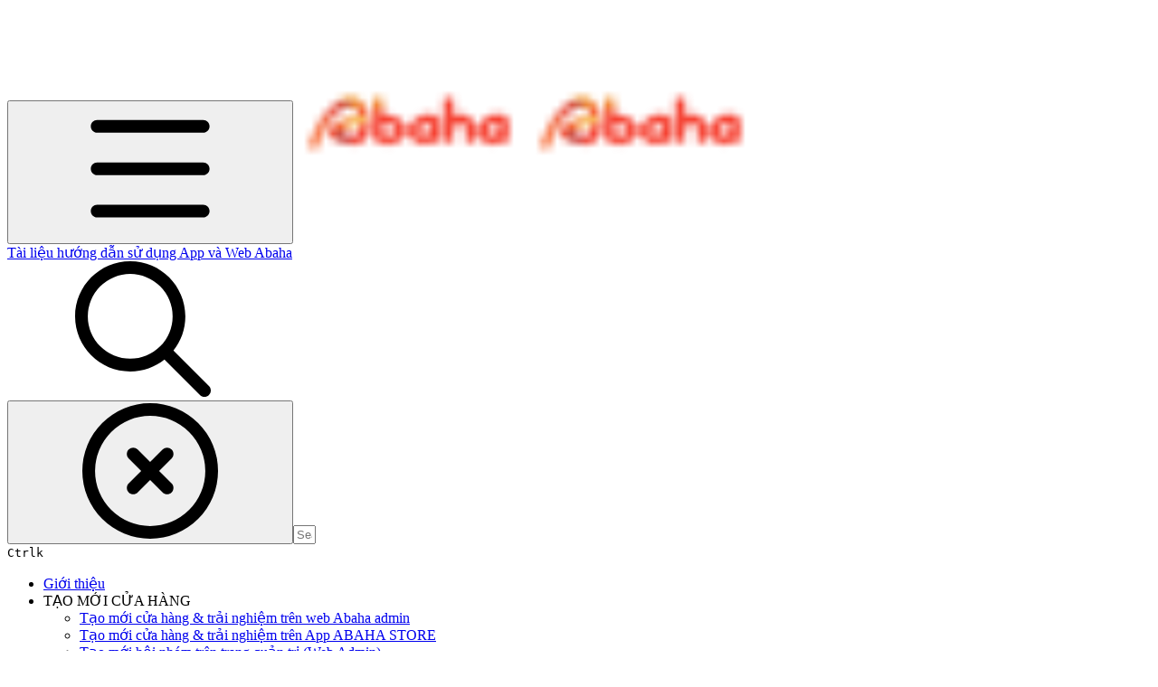

--- FILE ---
content_type: text/html; charset=utf-8
request_url: https://tailieu.abaha.vn/quan-ly-modules/gamification
body_size: 39572
content:
<!DOCTYPE html><html lang="en" class="rounded-corners theme-clean no-tint sidebar-default sidebar-list-default links-default depth-subtle __variable_2bc5a2 __variable_80f980 __variable_37a5dc font-Roboto"><head><meta charSet="utf-8"/><link rel="preconnect" href="https://static-2v.gitbook.com" crossorigin=""/><link rel="preconnect" href="https://api.gitbook.com/cache/"/><link rel="preconnect" href="https://ka-p.fontawesome.com/releases/v6.6.0/"/><link rel="preconnect" href="https://static-2v.gitbook.com"/><meta name="viewport" content="width=device-width, initial-scale=1, maximum-scale=1"/><link rel="preload" as="image" fetchPriority="high" imageSrcSet="https://tailieu.abaha.vn/~gitbook/image?url=https%3A%2F%2F4274594821-files.gitbook.io%2F%7E%2Ffiles%2Fv0%2Fb%2Fgitbook-legacy-files%2Fo%2Fspaces%252F-MQa7fjZRtFKJkPsrqu5%252Favatar-1610838743575.png%3Fgeneration%3D1610838744136253%26alt%3Dmedia&amp;width=32&amp;dpr=1&amp;quality=100&amp;sign=317d71e&amp;sv=2 32w, https://tailieu.abaha.vn/~gitbook/image?url=https%3A%2F%2F4274594821-files.gitbook.io%2F%7E%2Ffiles%2Fv0%2Fb%2Fgitbook-legacy-files%2Fo%2Fspaces%252F-MQa7fjZRtFKJkPsrqu5%252Favatar-1610838743575.png%3Fgeneration%3D1610838744136253%26alt%3Dmedia&amp;width=32&amp;dpr=2&amp;quality=100&amp;sign=317d71e&amp;sv=2 64w, https://tailieu.abaha.vn/~gitbook/image?url=https%3A%2F%2F4274594821-files.gitbook.io%2F%7E%2Ffiles%2Fv0%2Fb%2Fgitbook-legacy-files%2Fo%2Fspaces%252F-MQa7fjZRtFKJkPsrqu5%252Favatar-1610838743575.png%3Fgeneration%3D1610838744136253%26alt%3Dmedia&amp;width=32&amp;dpr=3&amp;quality=100&amp;sign=317d71e&amp;sv=2 96w, https://tailieu.abaha.vn/~gitbook/image?url=https%3A%2F%2F4274594821-files.gitbook.io%2F%7E%2Ffiles%2Fv0%2Fb%2Fgitbook-legacy-files%2Fo%2Fspaces%252F-MQa7fjZRtFKJkPsrqu5%252Favatar-1610838743575.png%3Fgeneration%3D1610838744136253%26alt%3Dmedia&amp;width=32&amp;dpr=4&amp;quality=100&amp;sign=317d71e&amp;sv=2 128w" imageSizes="32px"/><link rel="stylesheet" href="https://static-2v.gitbook.com/_next/static/css/4cf571e71811438f.css" data-precedence="next"/><link rel="stylesheet" href="https://static-2v.gitbook.com/_next/static/css/919cadf6c2ad1dbc.css" data-precedence="next"/><link rel="stylesheet" href="https://static-2v.gitbook.com/_next/static/css/e4670420fc569cb1.css" data-precedence="next"/><link rel="stylesheet" href="https://static-2v.gitbook.com/_next/static/css/7ebb61be21b17617.css" data-precedence="next"/><link rel="stylesheet" href="https://static-2v.gitbook.com/_next/static/css/2a35d53826279992.css" data-precedence="next"/><link rel="stylesheet" href="https://static-2v.gitbook.com/_next/static/css/c36dde9599bfc781.css" data-precedence="next"/><link rel="stylesheet" href="https://static-2v.gitbook.com/_next/static/css/9c3b4442e0601ff1.css" data-precedence="next"/><link rel="stylesheet" href="https://static-2v.gitbook.com/_next/static/css/8c7837bed22017b9.css" data-precedence="next"/><link rel="preload" as="script" fetchPriority="low" href="https://static-2v.gitbook.com/_next/static/chunks/webpack-2f129faf2b161ad0.js"/><script src="https://static-2v.gitbook.com/_next/static/chunks/87c73c54-3c195070c5cbb22b.js" async=""></script><script src="https://static-2v.gitbook.com/_next/static/chunks/1902-3c9af5e38470b7ba.js" async=""></script><script src="https://static-2v.gitbook.com/_next/static/chunks/main-app-a0ac55901a15e772.js" async=""></script><script src="https://static-2v.gitbook.com/_next/static/chunks/app/global-error-99197ad4868e95f4.js" async=""></script><script src="https://static-2v.gitbook.com/_next/static/chunks/9071f66d-390fafe3303b2acb.js" async=""></script><script src="https://static-2v.gitbook.com/_next/static/chunks/371-b439355575931a61.js" async=""></script><script src="https://static-2v.gitbook.com/_next/static/chunks/2821-18260ac545927e21.js" async=""></script><script src="https://static-2v.gitbook.com/_next/static/chunks/823-e0e6c2b8b3cb2463.js" async=""></script><script src="https://static-2v.gitbook.com/_next/static/chunks/9370-9d7ebcd1111393ae.js" async=""></script><script src="https://static-2v.gitbook.com/_next/static/chunks/5810-a0507b69f5663b98.js" async=""></script><script src="https://static-2v.gitbook.com/_next/static/chunks/7458-05aa8f91781c6664.js" async=""></script><script src="https://static-2v.gitbook.com/_next/static/chunks/app/sites/static/%5Bmode%5D/%5BsiteURL%5D/%5BsiteData%5D/(content)/%5BpagePath%5D/page-0bc2f14cddf17e59.js" async=""></script><script src="https://static-2v.gitbook.com/_next/static/chunks/4945-430fa5cc2f8244f6.js" async=""></script><script src="https://static-2v.gitbook.com/_next/static/chunks/1011-97d502b49b3e86b4.js" async=""></script><script src="https://static-2v.gitbook.com/_next/static/chunks/1688-ae45d1c038485d13.js" async=""></script><script src="https://static-2v.gitbook.com/_next/static/chunks/app/sites/static/%5Bmode%5D/%5BsiteURL%5D/%5BsiteData%5D/(content)/layout-f302d3036dcb244a.js" async=""></script><meta name="next-size-adjust" content=""/><meta name="color-scheme" content="light"/><title>12. Gamification | Tài liệu hướng dẫn sử dụng App và Web Abaha</title><meta name="generator" content="GitBook (35efc9d)"/><meta name="robots" content="index, follow"/><link rel="canonical" href="https://tailieu.abaha.vn/quan-ly-modules/gamification"/><link rel="alternate" type="text/markdown" href="https://tailieu.abaha.vn/quan-ly-modules/gamification.md"/><link rel="alternate" type="application/rss+xml" title="RSS Feed" href="https://tailieu.abaha.vn/quan-ly-modules/gamification/rss.xml"/><meta name="mobile-web-app-capable" content="yes"/><meta name="apple-mobile-web-app-title" content="Tài liệu hướng dẫn sử dụng App và Web Abaha"/><meta name="apple-mobile-web-app-status-bar-style" content="default"/><meta property="og:title" content="12. Gamification | Tài liệu hướng dẫn sử dụng App và Web Abaha"/><meta property="og:image" content="https://tailieu.abaha.vn/~gitbook/ogimage/-MgyPyGxUPo1ZHskimAv"/><meta name="twitter:card" content="summary_large_image"/><meta name="twitter:title" content="12. Gamification | Tài liệu hướng dẫn sử dụng App và Web Abaha"/><meta name="twitter:image" content="https://tailieu.abaha.vn/~gitbook/ogimage/-MgyPyGxUPo1ZHskimAv"/><link rel="icon" href="https://tailieu.abaha.vn/~gitbook/image?url=https%3A%2F%2F4274594821-files.gitbook.io%2F%7E%2Ffiles%2Fv0%2Fb%2Fgitbook-legacy-files%2Fo%2Fspaces%252F-MQa7fjZRtFKJkPsrqu5%252Favatar-1610838743575.png%3Fgeneration%3D1610838744136253%26alt%3Dmedia&amp;width=48&amp;height=48&amp;sign=317d71e&amp;sv=2" type="image/png" media="(prefers-color-scheme: light)"/><link rel="icon" href="https://tailieu.abaha.vn/~gitbook/image?url=https%3A%2F%2F4274594821-files.gitbook.io%2F%7E%2Ffiles%2Fv0%2Fb%2Fgitbook-legacy-files%2Fo%2Fspaces%252F-MQa7fjZRtFKJkPsrqu5%252Favatar-1610838743575.png%3Fgeneration%3D1610838744136253%26alt%3Dmedia&amp;width=48&amp;height=48&amp;sign=317d71e&amp;sv=2" type="image/png" media="(prefers-color-scheme: dark)"/><link rel="apple-touch-icon" href="https://tailieu.abaha.vn/~gitbook/image?url=https%3A%2F%2F4274594821-files.gitbook.io%2F%7E%2Ffiles%2Fv0%2Fb%2Fgitbook-legacy-files%2Fo%2Fspaces%252F-MQa7fjZRtFKJkPsrqu5%252Favatar-1610838743575.png%3Fgeneration%3D1610838744136253%26alt%3Dmedia&amp;width=180&amp;height=180&amp;sign=317d71e&amp;sv=2" type="image/png" media="(prefers-color-scheme: light)"/><link rel="apple-touch-icon" href="https://tailieu.abaha.vn/~gitbook/image?url=https%3A%2F%2F4274594821-files.gitbook.io%2F%7E%2Ffiles%2Fv0%2Fb%2Fgitbook-legacy-files%2Fo%2Fspaces%252F-MQa7fjZRtFKJkPsrqu5%252Favatar-1610838743575.png%3Fgeneration%3D1610838744136253%26alt%3Dmedia&amp;width=180&amp;height=180&amp;sign=317d71e&amp;sv=2" type="image/png" media="(prefers-color-scheme: dark)"/><style>
                    :root {
                        --primary-1: 255 255 255; --contrast-primary-1: 29 29 29;
--primary-2: 255 247 246; --contrast-primary-2: 29 29 29;
--primary-3: 255 242 240; --contrast-primary-3: 29 29 29;
--primary-4: 255 234 231; --contrast-primary-4: 29 29 29;
--primary-5: 255 227 222; --contrast-primary-5: 29 29 29;
--primary-6: 255 216 210; --contrast-primary-6: 29 29 29;
--primary-7: 255 201 194; --contrast-primary-7: 29 29 29;
--primary-8: 251 186 178; --contrast-primary-8: 29 29 29;
--primary-9: 255 70 66; --contrast-primary-9: 255 255 255;
--primary-10: 222 29 37; --contrast-primary-10: 255 255 255;
--primary-11: 155 89 82; --contrast-primary-11: 255 255 255;
--primary-12: 39 25 23; --contrast-primary-12: 255 255 255;
--primary-original: 255 70 66; --contrast-primary-original: 255 255 255;
                        --tint-1: 255 255 255; --contrast-tint-1: 29 29 29;
--tint-2: 251 249 249; --contrast-tint-2: 29 29 29;
--tint-3: 250 246 246; --contrast-tint-3: 29 29 29;
--tint-4: 247 241 240; --contrast-tint-4: 29 29 29;
--tint-5: 243 235 234; --contrast-tint-5: 29 29 29;
--tint-6: 237 227 226; --contrast-tint-6: 29 29 29;
--tint-7: 226 214 212; --contrast-tint-7: 29 29 29;
--tint-8: 215 201 199; --contrast-tint-8: 29 29 29;
--tint-9: 158 123 119; --contrast-tint-9: 255 255 255;
--tint-10: 146 112 107; --contrast-tint-10: 255 255 255;
--tint-11: 120 107 105; --contrast-tint-11: 255 255 255;
--tint-12: 31 28 28; --contrast-tint-12: 255 255 255;
--tint-original: 120 120 120; --contrast-tint-original: 255 255 255;
                        --neutral-1: 255 255 255; --contrast-neutral-1: 29 29 29;
--neutral-2: 250 250 250; --contrast-neutral-2: 29 29 29;
--neutral-3: 247 247 247; --contrast-neutral-3: 29 29 29;
--neutral-4: 242 242 242; --contrast-neutral-4: 29 29 29;
--neutral-5: 237 237 237; --contrast-neutral-5: 29 29 29;
--neutral-6: 229 229 229; --contrast-neutral-6: 29 29 29;
--neutral-7: 217 217 217; --contrast-neutral-7: 29 29 29;
--neutral-8: 204 204 204; --contrast-neutral-8: 29 29 29;
--neutral-9: 120 120 120; --contrast-neutral-9: 255 255 255;
--neutral-10: 121 121 121; --contrast-neutral-10: 255 255 255;
--neutral-11: 110 110 110; --contrast-neutral-11: 255 255 255;
--neutral-12: 29 29 29; --contrast-neutral-12: 255 255 255;
--neutral-original: 120 120 120; --contrast-neutral-original: 255 255 255;

                        --header-background: 255 70 66;
                        --header-link: 255 255 255;

                        --info-1: 255 255 255; --contrast-info-1: 29 29 29;
--info-2: 250 250 250; --contrast-info-2: 29 29 29;
--info-3: 247 247 247; --contrast-info-3: 29 29 29;
--info-4: 242 242 242; --contrast-info-4: 29 29 29;
--info-5: 237 237 237; --contrast-info-5: 29 29 29;
--info-6: 229 229 229; --contrast-info-6: 29 29 29;
--info-7: 217 217 217; --contrast-info-7: 29 29 29;
--info-8: 204 204 204; --contrast-info-8: 29 29 29;
--info-9: 120 120 120; --contrast-info-9: 255 255 255;
--info-10: 121 121 121; --contrast-info-10: 255 255 255;
--info-11: 110 110 110; --contrast-info-11: 255 255 255;
--info-12: 29 29 29; --contrast-info-12: 255 255 255;
--info-original: 120 120 120; --contrast-info-original: 255 255 255;
                        --warning-1: 255 255 255; --contrast-warning-1: 29 29 29;
--warning-2: 254 249 244; --contrast-warning-2: 29 29 29;
--warning-3: 255 245 236; --contrast-warning-3: 29 29 29;
--warning-4: 255 239 225; --contrast-warning-4: 29 29 29;
--warning-5: 254 233 214; --contrast-warning-5: 29 29 29;
--warning-6: 250 224 200; --contrast-warning-6: 29 29 29;
--warning-7: 242 211 182; --contrast-warning-7: 29 29 29;
--warning-8: 233 197 164; --contrast-warning-8: 29 29 29;
--warning-9: 254 154 0; --contrast-warning-9: 29 29 29;
--warning-10: 187 92 0; --contrast-warning-10: 255 255 255;
--warning-11: 138 102 66; --contrast-warning-11: 255 255 255;
--warning-12: 35 28 21; --contrast-warning-12: 255 255 255;
--warning-original: 254 154 0; --contrast-warning-original: 29 29 29;
                        --danger-1: 255 255 255; --contrast-danger-1: 29 29 29;
--danger-2: 255 247 246; --contrast-danger-2: 29 29 29;
--danger-3: 255 242 239; --contrast-danger-3: 29 29 29;
--danger-4: 255 234 230; --contrast-danger-4: 29 29 29;
--danger-5: 255 226 221; --contrast-danger-5: 29 29 29;
--danger-6: 255 215 210; --contrast-danger-6: 29 29 29;
--danger-7: 255 200 193; --contrast-danger-7: 29 29 29;
--danger-8: 254 184 177; --contrast-danger-8: 29 29 29;
--danger-9: 251 44 54; --contrast-danger-9: 255 255 255;
--danger-10: 228 0 33; --contrast-danger-10: 255 255 255;
--danger-11: 158 87 81; --contrast-danger-11: 255 255 255;
--danger-12: 39 25 23; --contrast-danger-12: 255 255 255;
--danger-original: 251 44 54; --contrast-danger-original: 255 255 255;
                        --success-1: 255 255 255; --contrast-success-1: 29 29 29;
--success-2: 245 252 246; --contrast-success-2: 29 29 29;
--success-3: 238 252 240; --contrast-success-3: 29 29 29;
--success-4: 229 249 231; --contrast-success-4: 29 29 29;
--success-5: 219 246 222; --contrast-success-5: 29 29 29;
--success-6: 207 240 210; --contrast-success-6: 29 29 29;
--success-7: 190 229 194; --contrast-success-7: 29 29 29;
--success-8: 172 218 177; --contrast-success-8: 29 29 29;
--success-9: 0 201 80; --contrast-success-9: 29 29 29;
--success-10: 0 152 23; --contrast-success-10: 255 255 255;
--success-11: 74 124 82; --contrast-success-11: 255 255 255;
--success-12: 22 32 23; --contrast-success-12: 255 255 255;
--success-original: 0 201 80; --contrast-success-original: 29 29 29;
                    }

                    .dark {
                        --primary-1: 29 29 29; --contrast-primary-1: 255 255 255;
--primary-2: 40 33 32; --contrast-primary-2: 255 255 255;
--primary-3: 54 40 38; --contrast-primary-3: 255 255 255;
--primary-4: 63 41 39; --contrast-primary-4: 255 255 255;
--primary-5: 74 45 41; --contrast-primary-5: 255 255 255;
--primary-6: 83 46 42; --contrast-primary-6: 255 255 255;
--primary-7: 98 53 48; --contrast-primary-7: 255 255 255;
--primary-8: 114 60 55; --contrast-primary-8: 255 255 255;
--primary-9: 255 70 66; --contrast-primary-9: 255 255 255;
--primary-10: 251 66 62; --contrast-primary-10: 255 255 255;
--primary-11: 244 170 162; --contrast-primary-11: 29 29 29;
--primary-12: 255 250 247; --contrast-primary-12: 29 29 29;
--primary-original: 255 70 66; --contrast-primary-original: 255 255 255;
                        --tint-1: 29 29 29; --contrast-tint-1: 255 255 255;
--tint-2: 35 34 34; --contrast-tint-2: 255 255 255;
--tint-3: 45 43 43; --contrast-tint-3: 255 255 255;
--tint-4: 49 47 47; --contrast-tint-4: 255 255 255;
--tint-5: 56 53 52; --contrast-tint-5: 255 255 255;
--tint-6: 60 56 56; --contrast-tint-6: 255 255 255;
--tint-7: 71 66 66; --contrast-tint-7: 255 255 255;
--tint-8: 82 76 76; --contrast-tint-8: 255 255 255;
--tint-9: 146 128 126; --contrast-tint-9: 255 255 255;
--tint-10: 158 139 137; --contrast-tint-10: 255 255 255;
--tint-11: 198 190 189; --contrast-tint-11: 29 29 29;
--tint-12: 255 255 254; --contrast-tint-12: 29 29 29;
--tint-original: 120 120 120; --contrast-tint-original: 255 255 255;
                        --neutral-1: 29 29 29; --contrast-neutral-1: 255 255 255;
--neutral-2: 34 34 34; --contrast-neutral-2: 255 255 255;
--neutral-3: 44 44 44; --contrast-neutral-3: 255 255 255;
--neutral-4: 48 48 48; --contrast-neutral-4: 255 255 255;
--neutral-5: 53 53 53; --contrast-neutral-5: 255 255 255;
--neutral-6: 57 57 57; --contrast-neutral-6: 255 255 255;
--neutral-7: 67 67 67; --contrast-neutral-7: 255 255 255;
--neutral-8: 78 78 78; --contrast-neutral-8: 255 255 255;
--neutral-9: 120 120 120; --contrast-neutral-9: 255 255 255;
--neutral-10: 144 144 144; --contrast-neutral-10: 255 255 255;
--neutral-11: 192 192 192; --contrast-neutral-11: 29 29 29;
--neutral-12: 255 255 255; --contrast-neutral-12: 29 29 29;
--neutral-original: 120 120 120; --contrast-neutral-original: 255 255 255;

                        --header-background: 255 70 66;
                        --header-link: 255 255 255;

                        --info-1: 29 29 29; --contrast-info-1: 255 255 255;
--info-2: 34 34 34; --contrast-info-2: 255 255 255;
--info-3: 44 44 44; --contrast-info-3: 255 255 255;
--info-4: 48 48 48; --contrast-info-4: 255 255 255;
--info-5: 53 53 53; --contrast-info-5: 255 255 255;
--info-6: 57 57 57; --contrast-info-6: 255 255 255;
--info-7: 67 67 67; --contrast-info-7: 255 255 255;
--info-8: 78 78 78; --contrast-info-8: 255 255 255;
--info-9: 120 120 120; --contrast-info-9: 255 255 255;
--info-10: 144 144 144; --contrast-info-10: 255 255 255;
--info-11: 192 192 192; --contrast-info-11: 29 29 29;
--info-12: 255 255 255; --contrast-info-12: 29 29 29;
--info-original: 120 120 120; --contrast-info-original: 255 255 255;
                        --warning-1: 29 29 29; --contrast-warning-1: 255 255 255;
--warning-2: 38 34 30; --contrast-warning-2: 255 255 255;
--warning-3: 50 42 35; --contrast-warning-3: 255 255 255;
--warning-4: 57 45 34; --contrast-warning-4: 255 255 255;
--warning-5: 66 50 34; --contrast-warning-5: 255 255 255;
--warning-6: 73 53 33; --contrast-warning-6: 255 255 255;
--warning-7: 87 62 37; --contrast-warning-7: 255 255 255;
--warning-8: 101 71 41; --contrast-warning-8: 255 255 255;
--warning-9: 254 154 0; --contrast-warning-9: 29 29 29;
--warning-10: 213 116 0; --contrast-warning-10: 255 255 255;
--warning-11: 224 184 145; --contrast-warning-11: 29 29 29;
--warning-12: 255 253 243; --contrast-warning-12: 29 29 29;
--warning-original: 254 154 0; --contrast-warning-original: 29 29 29;
                        --danger-1: 29 29 29; --contrast-danger-1: 255 255 255;
--danger-2: 40 32 32; --contrast-danger-2: 255 255 255;
--danger-3: 55 39 38; --contrast-danger-3: 255 255 255;
--danger-4: 64 41 38; --contrast-danger-4: 255 255 255;
--danger-5: 75 44 41; --contrast-danger-5: 255 255 255;
--danger-6: 84 45 41; --contrast-danger-6: 255 255 255;
--danger-7: 100 51 48; --contrast-danger-7: 255 255 255;
--danger-8: 117 58 54; --contrast-danger-8: 255 255 255;
--danger-9: 251 44 54; --contrast-danger-9: 255 255 255;
--danger-10: 255 52 59; --contrast-danger-10: 255 255 255;
--danger-11: 248 168 161; --contrast-danger-11: 29 29 29;
--danger-12: 255 249 247; --contrast-danger-12: 29 29 29;
--danger-original: 251 44 54; --contrast-danger-original: 255 255 255;
                        --success-1: 29 29 29; --contrast-success-1: 255 255 255;
--success-2: 31 36 32; --contrast-success-2: 255 255 255;
--success-3: 37 47 38; --contrast-success-3: 255 255 255;
--success-4: 37 52 39; --contrast-success-4: 255 255 255;
--success-5: 38 60 41; --contrast-success-5: 255 255 255;
--success-6: 38 65 41; --contrast-success-6: 255 255 255;
--success-7: 42 77 48; --contrast-success-7: 255 255 255;
--success-8: 47 89 54; --contrast-success-8: 255 255 255;
--success-9: 0 201 80; --contrast-success-9: 29 29 29;
--success-10: 0 176 54; --contrast-success-10: 255 255 255;
--success-11: 155 208 161; --contrast-success-11: 29 29 29;
--success-12: 246 255 247; --contrast-success-12: 29 29 29;
--success-original: 0 201 80; --contrast-success-original: 29 29 29;
                    }
                </style><script src="https://static-2v.gitbook.com/_next/static/chunks/polyfills-42372ed130431b0a.js" noModule=""></script></head><body class="site-background"><div hidden=""><!--$--><!--/$--></div><script>((a,b,c,d,e,f,g,h)=>{let i=document.documentElement,j=["light","dark"];function k(b){var c;(Array.isArray(a)?a:[a]).forEach(a=>{let c="class"===a,d=c&&f?e.map(a=>f[a]||a):e;c?(i.classList.remove(...d),i.classList.add(f&&f[b]?f[b]:b)):i.setAttribute(a,b)}),c=b,h&&j.includes(c)&&(i.style.colorScheme=c)}if(d)k(d);else try{let a=localStorage.getItem(b)||c,d=g&&"system"===a?window.matchMedia("(prefers-color-scheme: dark)").matches?"dark":"light":a;k(d)}catch(a){}})("class","theme","system","light",["light","dark"],null,true,true)</script><header id="site-header" class="flex flex-col h-[64px] sticky top-0 z-30 w-full flex-none shadow-[0px_1px_0px] shadow-tint-12/2 bg-tint-base/9 theme-muted:bg-tint-subtle/9 [html.sidebar-filled.theme-bold.tint_&amp;]:bg-tint-subtle/9 theme-gradient:bg-gradient-primary theme-gradient-tint:bg-gradient-tint contrast-more:bg-tint-base text-sm backdrop-blur-lg"><div class="theme-bold:bg-header-background theme-bold:shadow-[0px_1px_0px] theme-bold:shadow-tint-12/2"><div class="transition-all duration-300 lg:chat-open:pr-80 xl:chat-open:pr-96"><div id="header-content" class="gap-4 lg:gap-6 flex items-center justify-between w-full py-3 min-h-16 sm:h-16 px-4 sm:px-6 md:px-8 max-w-screen-2xl mx-auto transition-[max-width] duration-300 @container/header"><div class="flex max-w-full min-w-0 shrink items-center justify-start gap-2 lg:gap-4"><button type="button" class="button group/button inline-flex items-center gap-2 rounded-xl straight-corners:rounded-none circular-corners:rounded-3xl border-tint hover:border-tint-hover disabled:border-tint depth-subtle:shadow-xs hover:depth-subtle:shadow-md focus-visible:depth-subtle:shadow-md active:depth-subtle:shadow-xs dark:shadow-tint-1 not-focus-visible:outline-0 contrast-more:border-tint-12 contrast-more:hover:outline-2 contrast-more:hover:outline-tint-12 contrast-more:hover:border-tint-12 contrast-more:focus-visible:border-tint-12 contrast-more:focus-visible:outline-tint-12 hover:depth-subtle:-translate-y-px focus-visible:depth-subtle:-translate-y-px data-[state=open]:depth-subtle:-translate-y-px active:depth-subtle:translate-y-0 transition-all grow-0 shrink-0 truncate max-w-full align-middle leading-normal disabled:cursor-not-allowed disabled:translate-y-0! disabled:shadow-none! bg-transparent border-0 contrast-more:border shadow-none! translate-y-0! hover:text-tint-strong focus-visible:bg-tint-hover focus-visible:text-tint-strong data-[state=open]:bg-tint-hover data-[state=open]:text-tint-strong contrast-more:bg-tint-subtle disabled:text-tint/8 disabled:bg-transparent p-2 -ml-2 text-tint-strong theme-bold:text-header-link hover:bg-tint-hover hover:theme-bold:bg-header-link/3 page-no-toc:hidden lg:hidden" aria-label="Open table of contents" aria-pressed="false" data-active="false" data-testid="toc-button" data-state="closed"><svg class="gb-icon button-leading-icon shrink-0 size-text-lg my-[.1875em] mx-[.1875em]"><title>bars</title><defs><mask id="_R_2ml8qiv5ubsnpfivb_" style="mask-type:alpha"><image data-testid="mask-image" href="https://ka-p.fontawesome.com/releases/v6.6.0/svgs/regular/bars.svg?v=2&amp;token=a463935e93" width="100%" height="100%" preserveAspectRatio="xMidYMid meet"></image></mask></defs><rect width="100%" height="100%" fill="currentColor" mask="url(#_R_2ml8qiv5ubsnpfivb_)"></rect></svg></button><a class="group/headerlogo min-w-0 shrink flex items-center" href="/"><img alt="" style="aspect-ratio:1" fetchPriority="high" class="block dark:hidden object-contain size-8" src="https://tailieu.abaha.vn/~gitbook/image?url=https%3A%2F%2F4274594821-files.gitbook.io%2F%7E%2Ffiles%2Fv0%2Fb%2Fgitbook-legacy-files%2Fo%2Fspaces%252F-MQa7fjZRtFKJkPsrqu5%252Favatar-1610838743575.png%3Fgeneration%3D1610838744136253%26alt%3Dmedia&amp;width=32&amp;dpr=4&amp;quality=100&amp;sign=317d71e&amp;sv=2" srcSet="https://tailieu.abaha.vn/~gitbook/image?url=https%3A%2F%2F4274594821-files.gitbook.io%2F%7E%2Ffiles%2Fv0%2Fb%2Fgitbook-legacy-files%2Fo%2Fspaces%252F-MQa7fjZRtFKJkPsrqu5%252Favatar-1610838743575.png%3Fgeneration%3D1610838744136253%26alt%3Dmedia&amp;width=32&amp;dpr=1&amp;quality=100&amp;sign=317d71e&amp;sv=2 32w, https://tailieu.abaha.vn/~gitbook/image?url=https%3A%2F%2F4274594821-files.gitbook.io%2F%7E%2Ffiles%2Fv0%2Fb%2Fgitbook-legacy-files%2Fo%2Fspaces%252F-MQa7fjZRtFKJkPsrqu5%252Favatar-1610838743575.png%3Fgeneration%3D1610838744136253%26alt%3Dmedia&amp;width=32&amp;dpr=2&amp;quality=100&amp;sign=317d71e&amp;sv=2 64w, https://tailieu.abaha.vn/~gitbook/image?url=https%3A%2F%2F4274594821-files.gitbook.io%2F%7E%2Ffiles%2Fv0%2Fb%2Fgitbook-legacy-files%2Fo%2Fspaces%252F-MQa7fjZRtFKJkPsrqu5%252Favatar-1610838743575.png%3Fgeneration%3D1610838744136253%26alt%3Dmedia&amp;width=32&amp;dpr=3&amp;quality=100&amp;sign=317d71e&amp;sv=2 96w, https://tailieu.abaha.vn/~gitbook/image?url=https%3A%2F%2F4274594821-files.gitbook.io%2F%7E%2Ffiles%2Fv0%2Fb%2Fgitbook-legacy-files%2Fo%2Fspaces%252F-MQa7fjZRtFKJkPsrqu5%252Favatar-1610838743575.png%3Fgeneration%3D1610838744136253%26alt%3Dmedia&amp;width=32&amp;dpr=4&amp;quality=100&amp;sign=317d71e&amp;sv=2 128w" sizes="32px" width="256" height="256"/><img alt="" style="aspect-ratio:1" loading="lazy" fetchPriority="high" class="hidden dark:block object-contain size-8" src="https://tailieu.abaha.vn/~gitbook/image?url=https%3A%2F%2F4274594821-files.gitbook.io%2F%7E%2Ffiles%2Fv0%2Fb%2Fgitbook-legacy-files%2Fo%2Fspaces%252F-MQa7fjZRtFKJkPsrqu5%252Favatar-1610838743575.png%3Fgeneration%3D1610838744136253%26alt%3Dmedia&amp;width=32&amp;dpr=4&amp;quality=100&amp;sign=317d71e&amp;sv=2" srcSet="https://tailieu.abaha.vn/~gitbook/image?url=https%3A%2F%2F4274594821-files.gitbook.io%2F%7E%2Ffiles%2Fv0%2Fb%2Fgitbook-legacy-files%2Fo%2Fspaces%252F-MQa7fjZRtFKJkPsrqu5%252Favatar-1610838743575.png%3Fgeneration%3D1610838744136253%26alt%3Dmedia&amp;width=32&amp;dpr=1&amp;quality=100&amp;sign=317d71e&amp;sv=2 32w, https://tailieu.abaha.vn/~gitbook/image?url=https%3A%2F%2F4274594821-files.gitbook.io%2F%7E%2Ffiles%2Fv0%2Fb%2Fgitbook-legacy-files%2Fo%2Fspaces%252F-MQa7fjZRtFKJkPsrqu5%252Favatar-1610838743575.png%3Fgeneration%3D1610838744136253%26alt%3Dmedia&amp;width=32&amp;dpr=2&amp;quality=100&amp;sign=317d71e&amp;sv=2 64w, https://tailieu.abaha.vn/~gitbook/image?url=https%3A%2F%2F4274594821-files.gitbook.io%2F%7E%2Ffiles%2Fv0%2Fb%2Fgitbook-legacy-files%2Fo%2Fspaces%252F-MQa7fjZRtFKJkPsrqu5%252Favatar-1610838743575.png%3Fgeneration%3D1610838744136253%26alt%3Dmedia&amp;width=32&amp;dpr=3&amp;quality=100&amp;sign=317d71e&amp;sv=2 96w, https://tailieu.abaha.vn/~gitbook/image?url=https%3A%2F%2F4274594821-files.gitbook.io%2F%7E%2Ffiles%2Fv0%2Fb%2Fgitbook-legacy-files%2Fo%2Fspaces%252F-MQa7fjZRtFKJkPsrqu5%252Favatar-1610838743575.png%3Fgeneration%3D1610838744136253%26alt%3Dmedia&amp;width=32&amp;dpr=4&amp;quality=100&amp;sign=317d71e&amp;sv=2 128w" sizes="32px" width="256" height="256"/><div class="text-pretty line-clamp-2 tracking-tight max-w-[18ch] lg:max-w-[24ch] font-semibold ms-3 text-base/tight lg:text-lg/tight text-tint-strong theme-bold:text-header-link">Tài liệu hướng dẫn sử dụng App và Web Abaha</div></a></div><div class="flex grow-0 shrink-0 @2xl:basis-56 justify-self-end items-center gap-2 transition-[margin] duration-300 order-last"><div class="relative flex @max-2xl:size-9.5 grow"><div class="group/input relative flex min-h-min overflow-hidden border border-tint bg-tint-base align-middle shadow-tint/6 ring-primary-hover transition-all dark:shadow-tint-1 depth-subtle:focus-within:-translate-y-px depth-subtle:hover:-translate-y-px depth-subtle:shadow-xs focus-within:border-primary-hover focus-within:depth-subtle:shadow-lg focus-within:shadow-primary-subtle focus-within:ring-2 hover:cursor-text hover:border-tint-hover hover:not-focus-within:bg-tint-subtle depth-subtle:hover:not-focus-within:shadow-md focus-within:hover:border-primary-hover flex-row px-3 py-2 gap-2 circular-corners:rounded-3xl rounded-corners:rounded-xl @max-2xl:absolute inset-y-0 right-0 z-30 @max-2xl:max-w-9.5 grow theme-bold:border-header-link/4 theme-bold:bg-header-link/1 @max-2xl:px-2.5 theme-bold:text-header-link theme-bold:shadow-none! theme-bold:backdrop-blur-xl @max-2xl:focus-within:w-56 @max-2xl:focus-within:max-w-[calc(100vw-5rem)] theme-bold:focus-within:border-header-link/6 theme-bold:focus-within:ring-header-link/5 theme-bold:hover:border-header-link/5 theme-bold:hover:not-focus-within:bg-header-link/2 @max-2xl:has-[input[aria-expanded=true]]:w-56 @max-2xl:has-[input[aria-expanded=true]]:max-w-[calc(100vw-5rem)] @max-2xl:[&amp;_input]:opacity-0 theme-bold:[&amp;_input]:placeholder:text-header-link/8 @max-2xl:focus-within:[&amp;_input]:opacity-11 @max-2xl:has-[input[aria-expanded=true]]:[&amp;_input]:opacity-11"><div class="flex shrink grow gap-2 items-center"><div class="flex items-center text-tint"><svg class="gb-icon size-text-lg shrink-0 text-tint theme-bold:text-header-link/8"><title>search</title><defs><mask id="_R_5dp8qiv5ubsnpfivb_" style="mask-type:alpha"><image data-testid="mask-image" href="https://ka-p.fontawesome.com/releases/v6.6.0/svgs/regular/search.svg?v=2&amp;token=a463935e93" width="100%" height="100%" preserveAspectRatio="xMidYMid meet"></image></mask></defs><rect width="100%" height="100%" fill="currentColor" mask="url(#_R_5dp8qiv5ubsnpfivb_)"></rect></svg></div><button type="button" class="button group/button items-center gap-2 rounded-xl straight-corners:rounded-none circular-corners:rounded-3xl border-tint hover:border-tint-hover disabled:border-tint depth-subtle:shadow-xs hover:depth-subtle:shadow-md focus-visible:depth-subtle:shadow-md active:depth-subtle:shadow-xs dark:shadow-tint-1 not-focus-visible:outline-0 contrast-more:border-tint-12 contrast-more:hover:outline-2 contrast-more:hover:outline-tint-12 contrast-more:hover:border-tint-12 contrast-more:focus-visible:border-tint-12 contrast-more:focus-visible:outline-tint-12 hover:depth-subtle:-translate-y-px focus-visible:depth-subtle:-translate-y-px data-[state=open]:depth-subtle:-translate-y-px active:depth-subtle:translate-y-0 transition-all grow-0 truncate max-w-full align-middle leading-normal disabled:cursor-not-allowed disabled:translate-y-0! disabled:shadow-none! bg-transparent border-0 contrast-more:border shadow-none! translate-y-0! hover:bg-tint-hover hover:text-tint-strong focus-visible:bg-tint-hover focus-visible:text-tint-strong data-[state=open]:bg-tint-hover data-[state=open]:text-tint-strong contrast-more:bg-tint-subtle disabled:text-tint/8 disabled:bg-transparent hidden shrink-0 animate-fade-in text-tint theme-bold:text-header-link theme-bold:hover:bg-header-link/3 -ml-2.25 -my-1.5 -mr-2 p-1.5" aria-label="Clear" data-state="closed"><svg class="gb-icon button-leading-icon shrink-0 size-text-lg my-[.1875em] mx-[.1875em]"><title>circle-xmark</title><defs><mask id="_R_1b9dp8qiv5ubsnpfivb_" style="mask-type:alpha"><image data-testid="mask-image" href="https://ka-p.fontawesome.com/releases/v6.6.0/svgs/regular/circle-xmark.svg?v=2&amp;token=a463935e93" width="100%" height="100%" preserveAspectRatio="xMidYMid meet"></image></mask></defs><rect width="100%" height="100%" fill="currentColor" mask="url(#_R_1b9dp8qiv5ubsnpfivb_)"></rect></svg></button><input class="peer max-h-64 grow shrink resize-none leading-normal text-left outline-none placeholder:text-tint/8 placeholder-shown:text-ellipsis aria-busy:cursor-progress -m-2 p-2" aria-label="Search" placeholder="Search…" maxLength="512" type="text" size="1" data-testid="search-input" autoComplete="off" aria-autocomplete="list" aria-haspopup="dialog" aria-expanded="false" aria-controls="search-results-_R_98qiv5ubsnpfivb_" data-state="closed" name="search-input" value=""/><div class=""><div aria-busy="true" class="shortcut hidden justify-end gap-0.5 whitespace-nowrap text-tint text-xs [font-feature-settings:&quot;calt&quot;,&quot;case&quot;] contrast-more:text-tint-strong md:flex opacity-0"><kbd class="flex h-5 min-w-5 items-center justify-center rounded-md border border-tint-subtle px-1 text-xs theme-bold:border-header-link/4 theme-bold:bg-header-background theme-bold:text-header-link">Ctrl</kbd><kbd class="flex h-5 min-w-5 items-center justify-center rounded-md border border-tint-subtle px-1 uppercase theme-bold:border-header-link/4 theme-bold:bg-header-background theme-bold:text-header-link">k</kbd></div></div></div><div class="flex items-center gap-2 empty:hidden -my-1 -mr-1.5"></div></div></div></div></div></div></div></header><div class="pointer-events-none fixed inset-x-0 top-0 z-50 h-0.5 overflow-hidden hidden animate-fade-out-slow"><div class="h-full w-full origin-left animate-crawl bg-primary-solid theme-bold:bg-header-link"></div></div><div class="motion-safe:transition-all motion-safe:duration-300 lg:chat-open:mr-80 xl:chat-open:mr-96"><div class="flex flex-col lg:flex-row lg:justify-center px-4 sm:px-6 md:px-8 max-w-screen-2xl mx-auto site-width-wide:max-w-screen-4xl hydrated:transition-[max-width] duration-300"><aside data-testid="table-of-contents" id="table-of-contents" class="group text-sm grow-0 shrink-0 basis-full lg:basis-72 lg:page-no-toc:basis-56 relative z-1 lg:sticky lg:mr-12 lg:top-0 lg:h-screen lg:announcement:h-[calc(100vh-4.25rem)] lg:site-header:top-16 lg:site-header:h-[calc(100vh-4rem)] lg:announcement:site-header:h-[calc(100vh-4rem-4.25rem)] lg:site-header-sections:top-27 lg:site-header-sections:h-[calc(100vh-6.75rem)] lg:site-header-sections:announcement:h-[calc(100vh-6.75rem-4.25rem)] lg:[html[style*=&quot;--toc-top-offset&quot;]_&amp;]:top-(--toc-top-offset)! lg:[html[style*=&quot;--toc-height&quot;]_&amp;]:h-(--toc-height)! lg:page-no-toc:[html[style*=&quot;--outline-top-offset&quot;]_&amp;]:top-(--outline-top-offset)! lg:page-no-toc:[html[style*=&quot;--outline-height&quot;]_&amp;]:top-(--outline-height)! pt-4 pb-4 lg:sidebar-filled:pr-6 lg:page-no-toc:pr-0 hidden navigation-open:flex! lg:flex lg:page-no-toc:hidden xl:page-no-toc:flex lg:site-header-none:page-no-toc:flex flex-col gap-4 navigation-open:border-b border-tint-subtle"><div class="lg:-ms-5 relative flex grow flex-col overflow-hidden border-tint-subtle sidebar-filled:bg-tint-subtle theme-muted:bg-tint-subtle [html.sidebar-filled.theme-muted_&amp;]:bg-tint-base [html.sidebar-filled.theme-bold.tint_&amp;]:bg-tint-base [html.sidebar-filled.theme-gradient_&amp;]:border page-no-toc:bg-transparent! page-no-toc:border-none! sidebar-filled:rounded-xl straight-corners:rounded-none page-has-toc:[html.sidebar-filled.circular-corners_&amp;]:rounded-3xl"><div class="my-4 flex flex-col space-y-4 px-5 empty:hidden"></div><div data-testid="toc-scroll-container" class="flex grow flex-col p-2 pt-4 lg:pb-20 hide-scrollbar overflow-y-auto"><ul class="flex flex-col gap-y-0.5 page-no-toc:hidden border-tint-subtle sidebar-list-line:border-l"><li class="flex flex-col"><a class="group/toclink toclink relative transition-colors flex flex-row justify-between circular-corners:rounded-2xl rounded-md straight-corners:rounded-none p-1.5 pl-3 text-balance font-normal text-sm text-tint-strong/7 hover:bg-tint-hover hover:text-tint-strong contrast-more:text-tint-strong contrast-more:hover:text-tint-strong contrast-more:hover:ring-1 contrast-more:hover:ring-tint-12 before:contents[] before:-left-px before:absolute before:inset-y-0 sidebar-list-line:rounded-l-none! sidebar-list-line:before:w-px [&amp;+div_a]:sidebar-list-default:rounded-l-none [&amp;+div_a]:pl-5 [&amp;+div_a]:sidebar-list-default:before:w-px" href="/">Giới thiệu</a></li><li class="flex flex-col"><div class="-top-6 sticky z-1 flex items-center gap-3 px-3 pt-6 font-semibold text-xs uppercase tracking-wide pb-3 -mb-1.5 mask-[linear-gradient(rgba(0,0,0,1)_70%,rgba(0,0,0,0))] bg-tint-base sidebar-filled:bg-tint-subtle theme-muted:bg-tint-subtle [html.sidebar-filled.theme-muted_&amp;]:bg-tint-base [html.sidebar-filled.theme-bold.tint_&amp;]:bg-tint-base [html.sidebar-default.theme-gradient_&amp;]:bg-gradient-primary [html.sidebar-default.theme-gradient.tint_&amp;]:bg-gradient-tint">TẠO MỚI CỬA HÀNG</div><ul class="flex flex-col gap-y-0.5"><li class="flex flex-col"><a class="group/toclink toclink relative transition-colors flex flex-row justify-between circular-corners:rounded-2xl rounded-md straight-corners:rounded-none p-1.5 pl-3 text-balance font-normal text-sm text-tint-strong/7 hover:bg-tint-hover hover:text-tint-strong contrast-more:text-tint-strong contrast-more:hover:text-tint-strong contrast-more:hover:ring-1 contrast-more:hover:ring-tint-12 before:contents[] before:-left-px before:absolute before:inset-y-0 sidebar-list-line:rounded-l-none! sidebar-list-line:before:w-px [&amp;+div_a]:sidebar-list-default:rounded-l-none [&amp;+div_a]:pl-5 [&amp;+div_a]:sidebar-list-default:before:w-px" href="/tao-moi-c-a-hang/tao-moi-cua-hang-and-trai-nghiem-tren-web-abaha-admin">Tạo mới cửa hàng &amp; trải nghiệm trên web Abaha admin</a></li><li class="flex flex-col"><a class="group/toclink toclink relative transition-colors flex flex-row justify-between circular-corners:rounded-2xl rounded-md straight-corners:rounded-none p-1.5 pl-3 text-balance font-normal text-sm text-tint-strong/7 hover:bg-tint-hover hover:text-tint-strong contrast-more:text-tint-strong contrast-more:hover:text-tint-strong contrast-more:hover:ring-1 contrast-more:hover:ring-tint-12 before:contents[] before:-left-px before:absolute before:inset-y-0 sidebar-list-line:rounded-l-none! sidebar-list-line:before:w-px [&amp;+div_a]:sidebar-list-default:rounded-l-none [&amp;+div_a]:pl-5 [&amp;+div_a]:sidebar-list-default:before:w-px" href="/tao-moi-c-a-hang/tao-moi-cua-hang-and-trai-nghiem-tren-app-abaha-store">Tạo mới cửa hàng &amp; trải nghiệm trên App ABAHA STORE</a></li><li class="flex flex-col"><a class="group/toclink toclink relative transition-colors flex flex-row justify-between circular-corners:rounded-2xl rounded-md straight-corners:rounded-none p-1.5 pl-3 text-balance font-normal text-sm text-tint-strong/7 hover:bg-tint-hover hover:text-tint-strong contrast-more:text-tint-strong contrast-more:hover:text-tint-strong contrast-more:hover:ring-1 contrast-more:hover:ring-tint-12 before:contents[] before:-left-px before:absolute before:inset-y-0 sidebar-list-line:rounded-l-none! sidebar-list-line:before:w-px [&amp;+div_a]:sidebar-list-default:rounded-l-none [&amp;+div_a]:pl-5 [&amp;+div_a]:sidebar-list-default:before:w-px" href="/tao-moi-c-a-hang/tao-moi-hoi-nhom-tren-trang-quan-tri-web-admin">Tạo mới hội nhóm trên trang quản trị (Web Admin)</a></li><li class="flex flex-col"><a class="group/toclink toclink relative transition-colors flex flex-row justify-between circular-corners:rounded-2xl rounded-md straight-corners:rounded-none p-1.5 pl-3 text-balance font-normal text-sm text-tint-strong/7 hover:bg-tint-hover hover:text-tint-strong contrast-more:text-tint-strong contrast-more:hover:text-tint-strong contrast-more:hover:ring-1 contrast-more:hover:ring-tint-12 before:contents[] before:-left-px before:absolute before:inset-y-0 sidebar-list-line:rounded-l-none! sidebar-list-line:before:w-px [&amp;+div_a]:sidebar-list-default:rounded-l-none [&amp;+div_a]:pl-5 [&amp;+div_a]:sidebar-list-default:before:w-px" href="/tao-moi-c-a-hang/thong-bao-tao-moi-cua-hang-hoi-nhom-tren-app-va-trang-quan-tri-web-admin">Thông báo tạo mới Cửa hàng/Hội nhóm trên App và trang quản trị (Web Admin)</a></li><li class="flex flex-col"><a class="group/toclink toclink relative transition-colors flex flex-row justify-between circular-corners:rounded-2xl rounded-md straight-corners:rounded-none p-1.5 pl-3 text-balance font-normal text-sm text-tint-strong/7 hover:bg-tint-hover hover:text-tint-strong contrast-more:text-tint-strong contrast-more:hover:text-tint-strong contrast-more:hover:ring-1 contrast-more:hover:ring-tint-12 before:contents[] before:-left-px before:absolute before:inset-y-0 sidebar-list-line:rounded-l-none! sidebar-list-line:before:w-px [&amp;+div_a]:sidebar-list-default:rounded-l-none [&amp;+div_a]:pl-5 [&amp;+div_a]:sidebar-list-default:before:w-px" href="/tao-moi-c-a-hang/tao-moi-cua-hang-and-trai-nghiem-app-demo-file-apk">Tạo mới cửa hàng &amp; trải nghiệm App Demo file APK<span class="group relative rounded-full straight-corners:rounded-xs w-5 h-5 after:grid-area-1-1 after:absolute after:-top-1 after:grid after:-left-1 after:w-7 after:h-7 hover:bg-tint-active hover:text-current"><svg class="gb-icon m-1 grid size-3 shrink-0 text-current opacity-6 transition group-hover:opacity-11 contrast-more:opacity-11 rotate-0"><title>chevron-right</title><defs><mask id="_R_4r2d5kqiv5ubsnpfivb_" style="mask-type:alpha"><image data-testid="mask-image" href="https://ka-p.fontawesome.com/releases/v6.6.0/svgs/regular/chevron-right.svg?v=2&amp;token=a463935e93" width="100%" height="100%" preserveAspectRatio="xMidYMid meet"></image></mask></defs><rect width="100%" height="100%" fill="currentColor" mask="url(#_R_4r2d5kqiv5ubsnpfivb_)"></rect></svg></span></a></li></ul></li><li class="flex flex-col"><div class="-top-6 sticky z-1 flex items-center gap-3 px-3 pt-6 font-semibold text-xs uppercase tracking-wide pb-3 -mb-1.5 mask-[linear-gradient(rgba(0,0,0,1)_70%,rgba(0,0,0,0))] bg-tint-base sidebar-filled:bg-tint-subtle theme-muted:bg-tint-subtle [html.sidebar-filled.theme-muted_&amp;]:bg-tint-base [html.sidebar-filled.theme-bold.tint_&amp;]:bg-tint-base [html.sidebar-default.theme-gradient_&amp;]:bg-gradient-primary [html.sidebar-default.theme-gradient.tint_&amp;]:bg-gradient-tint">Trang chủ</div><ul class="flex flex-col gap-y-0.5"><li class="flex flex-col"><a class="group/toclink toclink relative transition-colors flex flex-row justify-between circular-corners:rounded-2xl rounded-md straight-corners:rounded-none p-1.5 pl-3 text-balance font-normal text-sm text-tint-strong/7 hover:bg-tint-hover hover:text-tint-strong contrast-more:text-tint-strong contrast-more:hover:text-tint-strong contrast-more:hover:ring-1 contrast-more:hover:ring-tint-12 before:contents[] before:-left-px before:absolute before:inset-y-0 sidebar-list-line:rounded-l-none! sidebar-list-line:before:w-px [&amp;+div_a]:sidebar-list-default:rounded-l-none [&amp;+div_a]:pl-5 [&amp;+div_a]:sidebar-list-default:before:w-px" href="/trang-chu/dang-nhap-trang-quan-tri">Đăng nhập trang quản trị</a></li><li class="flex flex-col"><a class="group/toclink toclink relative transition-colors flex flex-row justify-between circular-corners:rounded-2xl rounded-md straight-corners:rounded-none p-1.5 pl-3 text-balance font-normal text-sm text-tint-strong/7 hover:bg-tint-hover hover:text-tint-strong contrast-more:text-tint-strong contrast-more:hover:text-tint-strong contrast-more:hover:ring-1 contrast-more:hover:ring-tint-12 before:contents[] before:-left-px before:absolute before:inset-y-0 sidebar-list-line:rounded-l-none! sidebar-list-line:before:w-px [&amp;+div_a]:sidebar-list-default:rounded-l-none [&amp;+div_a]:pl-5 [&amp;+div_a]:sidebar-list-default:before:w-px" href="/trang-chu/dang-xuat-trang-quan-tri">Đăng xuất trang quản trị</a></li></ul></li><li class="flex flex-col"><a class="group/toclink toclink relative transition-colors flex flex-row justify-between circular-corners:rounded-2xl rounded-md straight-corners:rounded-none p-1.5 pl-3 text-balance font-normal text-sm text-tint-strong/7 hover:bg-tint-hover hover:text-tint-strong contrast-more:text-tint-strong contrast-more:hover:text-tint-strong contrast-more:hover:ring-1 contrast-more:hover:ring-tint-12 before:contents[] before:-left-px before:absolute before:inset-y-0 sidebar-list-line:rounded-l-none! sidebar-list-line:before:w-px [&amp;+div_a]:sidebar-list-default:rounded-l-none [&amp;+div_a]:pl-5 [&amp;+div_a]:sidebar-list-default:before:w-px" href="/huong-dan-s-dung-kenh-ho-tro-ticket">HƯỚNG DẪN SỬ DỤNG KÊNH HỖ TRỢ TICKET</a></li><li class="flex flex-col"><div class="-top-6 sticky z-1 flex items-center gap-3 px-3 pt-6 font-semibold text-xs uppercase tracking-wide pb-3 -mb-1.5 mask-[linear-gradient(rgba(0,0,0,1)_70%,rgba(0,0,0,0))] bg-tint-base sidebar-filled:bg-tint-subtle theme-muted:bg-tint-subtle [html.sidebar-filled.theme-muted_&amp;]:bg-tint-base [html.sidebar-filled.theme-bold.tint_&amp;]:bg-tint-base [html.sidebar-default.theme-gradient_&amp;]:bg-gradient-primary [html.sidebar-default.theme-gradient.tint_&amp;]:bg-gradient-tint">Modules</div><ul class="flex flex-col gap-y-0.5"><li class="flex flex-col"><a class="group/toclink toclink relative transition-colors flex flex-row justify-between circular-corners:rounded-2xl rounded-md straight-corners:rounded-none p-1.5 pl-3 text-balance font-normal text-sm text-tint-strong/7 hover:bg-tint-hover hover:text-tint-strong contrast-more:text-tint-strong contrast-more:hover:text-tint-strong contrast-more:hover:ring-1 contrast-more:hover:ring-tint-12 before:contents[] before:-left-px before:absolute before:inset-y-0 sidebar-list-line:rounded-l-none! sidebar-list-line:before:w-px [&amp;+div_a]:sidebar-list-default:rounded-l-none [&amp;+div_a]:pl-5 [&amp;+div_a]:sidebar-list-default:before:w-px" href="/quan-ly-modules/cua-hang">1. Cửa hàng<span class="group relative rounded-full straight-corners:rounded-xs w-5 h-5 after:grid-area-1-1 after:absolute after:-top-1 after:grid after:-left-1 after:w-7 after:h-7 hover:bg-tint-active hover:text-current"><svg class="gb-icon m-1 grid size-3 shrink-0 text-current opacity-6 transition group-hover:opacity-11 contrast-more:opacity-11 rotate-0"><title>chevron-right</title><defs><mask id="_R_i35d5kqiv5ubsnpfivb_" style="mask-type:alpha"><image data-testid="mask-image" href="https://ka-p.fontawesome.com/releases/v6.6.0/svgs/regular/chevron-right.svg?v=2&amp;token=a463935e93" width="100%" height="100%" preserveAspectRatio="xMidYMid meet"></image></mask></defs><rect width="100%" height="100%" fill="currentColor" mask="url(#_R_i35d5kqiv5ubsnpfivb_)"></rect></svg></span></a></li><li class="flex flex-col"><a class="group/toclink toclink relative transition-colors flex flex-row justify-between circular-corners:rounded-2xl rounded-md straight-corners:rounded-none p-1.5 pl-3 text-balance font-normal text-sm text-tint-strong/7 hover:bg-tint-hover hover:text-tint-strong contrast-more:text-tint-strong contrast-more:hover:text-tint-strong contrast-more:hover:ring-1 contrast-more:hover:ring-tint-12 before:contents[] before:-left-px before:absolute before:inset-y-0 sidebar-list-line:rounded-l-none! sidebar-list-line:before:w-px [&amp;+div_a]:sidebar-list-default:rounded-l-none [&amp;+div_a]:pl-5 [&amp;+div_a]:sidebar-list-default:before:w-px" href="/quan-ly-modules/ban-hang">2. Bán hàng<span class="group relative rounded-full straight-corners:rounded-xs w-5 h-5 after:grid-area-1-1 after:absolute after:-top-1 after:grid after:-left-1 after:w-7 after:h-7 hover:bg-tint-active hover:text-current"><svg class="gb-icon m-1 grid size-3 shrink-0 text-current opacity-6 transition group-hover:opacity-11 contrast-more:opacity-11 rotate-0"><title>chevron-right</title><defs><mask id="_R_i55d5kqiv5ubsnpfivb_" style="mask-type:alpha"><image data-testid="mask-image" href="https://ka-p.fontawesome.com/releases/v6.6.0/svgs/regular/chevron-right.svg?v=2&amp;token=a463935e93" width="100%" height="100%" preserveAspectRatio="xMidYMid meet"></image></mask></defs><rect width="100%" height="100%" fill="currentColor" mask="url(#_R_i55d5kqiv5ubsnpfivb_)"></rect></svg></span></a></li><li class="flex flex-col"><a class="group/toclink toclink relative transition-colors flex flex-row justify-between circular-corners:rounded-2xl rounded-md straight-corners:rounded-none p-1.5 pl-3 text-balance font-normal text-sm text-tint-strong/7 hover:bg-tint-hover hover:text-tint-strong contrast-more:text-tint-strong contrast-more:hover:text-tint-strong contrast-more:hover:ring-1 contrast-more:hover:ring-tint-12 before:contents[] before:-left-px before:absolute before:inset-y-0 sidebar-list-line:rounded-l-none! sidebar-list-line:before:w-px [&amp;+div_a]:sidebar-list-default:rounded-l-none [&amp;+div_a]:pl-5 [&amp;+div_a]:sidebar-list-default:before:w-px" href="/quan-ly-modules/khach-hang">3. Khách hàng<span class="group relative rounded-full straight-corners:rounded-xs w-5 h-5 after:grid-area-1-1 after:absolute after:-top-1 after:grid after:-left-1 after:w-7 after:h-7 hover:bg-tint-active hover:text-current"><svg class="gb-icon m-1 grid size-3 shrink-0 text-current opacity-6 transition group-hover:opacity-11 contrast-more:opacity-11 rotate-0"><title>chevron-right</title><defs><mask id="_R_i75d5kqiv5ubsnpfivb_" style="mask-type:alpha"><image data-testid="mask-image" href="https://ka-p.fontawesome.com/releases/v6.6.0/svgs/regular/chevron-right.svg?v=2&amp;token=a463935e93" width="100%" height="100%" preserveAspectRatio="xMidYMid meet"></image></mask></defs><rect width="100%" height="100%" fill="currentColor" mask="url(#_R_i75d5kqiv5ubsnpfivb_)"></rect></svg></span></a></li><li class="flex flex-col"><a class="group/toclink toclink relative transition-colors flex flex-row justify-between circular-corners:rounded-2xl rounded-md straight-corners:rounded-none p-1.5 pl-3 text-balance font-normal text-sm text-tint-strong/7 hover:bg-tint-hover hover:text-tint-strong contrast-more:text-tint-strong contrast-more:hover:text-tint-strong contrast-more:hover:ring-1 contrast-more:hover:ring-tint-12 before:contents[] before:-left-px before:absolute before:inset-y-0 sidebar-list-line:rounded-l-none! sidebar-list-line:before:w-px [&amp;+div_a]:sidebar-list-default:rounded-l-none [&amp;+div_a]:pl-5 [&amp;+div_a]:sidebar-list-default:before:w-px" href="/quan-ly-modules/san-pham-1">4. Sản phẩm<span class="group relative rounded-full straight-corners:rounded-xs w-5 h-5 after:grid-area-1-1 after:absolute after:-top-1 after:grid after:-left-1 after:w-7 after:h-7 hover:bg-tint-active hover:text-current"><svg class="gb-icon m-1 grid size-3 shrink-0 text-current opacity-6 transition group-hover:opacity-11 contrast-more:opacity-11 rotate-0"><title>chevron-right</title><defs><mask id="_R_i95d5kqiv5ubsnpfivb_" style="mask-type:alpha"><image data-testid="mask-image" href="https://ka-p.fontawesome.com/releases/v6.6.0/svgs/regular/chevron-right.svg?v=2&amp;token=a463935e93" width="100%" height="100%" preserveAspectRatio="xMidYMid meet"></image></mask></defs><rect width="100%" height="100%" fill="currentColor" mask="url(#_R_i95d5kqiv5ubsnpfivb_)"></rect></svg></span></a></li><li class="flex flex-col"><a class="group/toclink toclink relative transition-colors flex flex-row justify-between circular-corners:rounded-2xl rounded-md straight-corners:rounded-none p-1.5 pl-3 text-balance font-normal text-sm text-tint-strong/7 hover:bg-tint-hover hover:text-tint-strong contrast-more:text-tint-strong contrast-more:hover:text-tint-strong contrast-more:hover:ring-1 contrast-more:hover:ring-tint-12 before:contents[] before:-left-px before:absolute before:inset-y-0 sidebar-list-line:rounded-l-none! sidebar-list-line:before:w-px [&amp;+div_a]:sidebar-list-default:rounded-l-none [&amp;+div_a]:pl-5 [&amp;+div_a]:sidebar-list-default:before:w-px" href="/quan-ly-modules/khuyen-mai">5. Marketing<span class="group relative rounded-full straight-corners:rounded-xs w-5 h-5 after:grid-area-1-1 after:absolute after:-top-1 after:grid after:-left-1 after:w-7 after:h-7 hover:bg-tint-active hover:text-current"><svg class="gb-icon m-1 grid size-3 shrink-0 text-current opacity-6 transition group-hover:opacity-11 contrast-more:opacity-11 rotate-0"><title>chevron-right</title><defs><mask id="_R_ib5d5kqiv5ubsnpfivb_" style="mask-type:alpha"><image data-testid="mask-image" href="https://ka-p.fontawesome.com/releases/v6.6.0/svgs/regular/chevron-right.svg?v=2&amp;token=a463935e93" width="100%" height="100%" preserveAspectRatio="xMidYMid meet"></image></mask></defs><rect width="100%" height="100%" fill="currentColor" mask="url(#_R_ib5d5kqiv5ubsnpfivb_)"></rect></svg></span></a></li><li class="flex flex-col"><a class="group/toclink toclink relative transition-colors flex flex-row justify-between circular-corners:rounded-2xl rounded-md straight-corners:rounded-none p-1.5 pl-3 text-balance font-normal text-sm text-tint-strong/7 hover:bg-tint-hover hover:text-tint-strong contrast-more:text-tint-strong contrast-more:hover:text-tint-strong contrast-more:hover:ring-1 contrast-more:hover:ring-tint-12 before:contents[] before:-left-px before:absolute before:inset-y-0 sidebar-list-line:rounded-l-none! sidebar-list-line:before:w-px [&amp;+div_a]:sidebar-list-default:rounded-l-none [&amp;+div_a]:pl-5 [&amp;+div_a]:sidebar-list-default:before:w-px" href="/quan-ly-modules/diem-ban">6. Chuỗi cửa hàng<span class="group relative rounded-full straight-corners:rounded-xs w-5 h-5 after:grid-area-1-1 after:absolute after:-top-1 after:grid after:-left-1 after:w-7 after:h-7 hover:bg-tint-active hover:text-current"><svg class="gb-icon m-1 grid size-3 shrink-0 text-current opacity-6 transition group-hover:opacity-11 contrast-more:opacity-11 rotate-0"><title>chevron-right</title><defs><mask id="_R_id5d5kqiv5ubsnpfivb_" style="mask-type:alpha"><image data-testid="mask-image" href="https://ka-p.fontawesome.com/releases/v6.6.0/svgs/regular/chevron-right.svg?v=2&amp;token=a463935e93" width="100%" height="100%" preserveAspectRatio="xMidYMid meet"></image></mask></defs><rect width="100%" height="100%" fill="currentColor" mask="url(#_R_id5d5kqiv5ubsnpfivb_)"></rect></svg></span></a></li><li class="flex flex-col"><a class="group/toclink toclink relative transition-colors flex flex-row justify-between circular-corners:rounded-2xl rounded-md straight-corners:rounded-none p-1.5 pl-3 text-balance font-normal text-sm text-tint-strong/7 hover:bg-tint-hover hover:text-tint-strong contrast-more:text-tint-strong contrast-more:hover:text-tint-strong contrast-more:hover:ring-1 contrast-more:hover:ring-tint-12 before:contents[] before:-left-px before:absolute before:inset-y-0 sidebar-list-line:rounded-l-none! sidebar-list-line:before:w-px [&amp;+div_a]:sidebar-list-default:rounded-l-none [&amp;+div_a]:pl-5 [&amp;+div_a]:sidebar-list-default:before:w-px" href="/quan-ly-modules/dai-ly">7. Đối tác<span class="group relative rounded-full straight-corners:rounded-xs w-5 h-5 after:grid-area-1-1 after:absolute after:-top-1 after:grid after:-left-1 after:w-7 after:h-7 hover:bg-tint-active hover:text-current"><svg class="gb-icon m-1 grid size-3 shrink-0 text-current opacity-6 transition group-hover:opacity-11 contrast-more:opacity-11 rotate-0"><title>chevron-right</title><defs><mask id="_R_if5d5kqiv5ubsnpfivb_" style="mask-type:alpha"><image data-testid="mask-image" href="https://ka-p.fontawesome.com/releases/v6.6.0/svgs/regular/chevron-right.svg?v=2&amp;token=a463935e93" width="100%" height="100%" preserveAspectRatio="xMidYMid meet"></image></mask></defs><rect width="100%" height="100%" fill="currentColor" mask="url(#_R_if5d5kqiv5ubsnpfivb_)"></rect></svg></span></a></li><li class="flex flex-col"><a class="group/toclink toclink relative transition-colors flex flex-row justify-between circular-corners:rounded-2xl rounded-md straight-corners:rounded-none p-1.5 pl-3 text-balance font-normal text-sm text-tint-strong/7 hover:bg-tint-hover hover:text-tint-strong contrast-more:text-tint-strong contrast-more:hover:text-tint-strong contrast-more:hover:ring-1 contrast-more:hover:ring-tint-12 before:contents[] before:-left-px before:absolute before:inset-y-0 sidebar-list-line:rounded-l-none! sidebar-list-line:before:w-px [&amp;+div_a]:sidebar-list-default:rounded-l-none [&amp;+div_a]:pl-5 [&amp;+div_a]:sidebar-list-default:before:w-px" href="/quan-ly-modules/tin-tuc">8. Tin tức<span class="group relative rounded-full straight-corners:rounded-xs w-5 h-5 after:grid-area-1-1 after:absolute after:-top-1 after:grid after:-left-1 after:w-7 after:h-7 hover:bg-tint-active hover:text-current"><svg class="gb-icon m-1 grid size-3 shrink-0 text-current opacity-6 transition group-hover:opacity-11 contrast-more:opacity-11 rotate-0"><title>chevron-right</title><defs><mask id="_R_ih5d5kqiv5ubsnpfivb_" style="mask-type:alpha"><image data-testid="mask-image" href="https://ka-p.fontawesome.com/releases/v6.6.0/svgs/regular/chevron-right.svg?v=2&amp;token=a463935e93" width="100%" height="100%" preserveAspectRatio="xMidYMid meet"></image></mask></defs><rect width="100%" height="100%" fill="currentColor" mask="url(#_R_ih5d5kqiv5ubsnpfivb_)"></rect></svg></span></a></li><li class="flex flex-col"><a class="group/toclink toclink relative transition-colors flex flex-row justify-between circular-corners:rounded-2xl rounded-md straight-corners:rounded-none p-1.5 pl-3 text-balance font-normal text-sm text-tint-strong/7 hover:bg-tint-hover hover:text-tint-strong contrast-more:text-tint-strong contrast-more:hover:text-tint-strong contrast-more:hover:ring-1 contrast-more:hover:ring-tint-12 before:contents[] before:-left-px before:absolute before:inset-y-0 sidebar-list-line:rounded-l-none! sidebar-list-line:before:w-px [&amp;+div_a]:sidebar-list-default:rounded-l-none [&amp;+div_a]:pl-5 [&amp;+div_a]:sidebar-list-default:before:w-px" href="/quan-ly-modules/thong-ke">9. Thống kê<span class="group relative rounded-full straight-corners:rounded-xs w-5 h-5 after:grid-area-1-1 after:absolute after:-top-1 after:grid after:-left-1 after:w-7 after:h-7 hover:bg-tint-active hover:text-current"><svg class="gb-icon m-1 grid size-3 shrink-0 text-current opacity-6 transition group-hover:opacity-11 contrast-more:opacity-11 rotate-0"><title>chevron-right</title><defs><mask id="_R_ij5d5kqiv5ubsnpfivb_" style="mask-type:alpha"><image data-testid="mask-image" href="https://ka-p.fontawesome.com/releases/v6.6.0/svgs/regular/chevron-right.svg?v=2&amp;token=a463935e93" width="100%" height="100%" preserveAspectRatio="xMidYMid meet"></image></mask></defs><rect width="100%" height="100%" fill="currentColor" mask="url(#_R_ij5d5kqiv5ubsnpfivb_)"></rect></svg></span></a></li><li class="flex flex-col"><a class="group/toclink toclink relative transition-colors flex flex-row justify-between circular-corners:rounded-2xl rounded-md straight-corners:rounded-none p-1.5 pl-3 text-balance font-normal text-sm text-tint-strong/7 hover:bg-tint-hover hover:text-tint-strong contrast-more:text-tint-strong contrast-more:hover:text-tint-strong contrast-more:hover:ring-1 contrast-more:hover:ring-tint-12 before:contents[] before:-left-px before:absolute before:inset-y-0 sidebar-list-line:rounded-l-none! sidebar-list-line:before:w-px [&amp;+div_a]:sidebar-list-default:rounded-l-none [&amp;+div_a]:pl-5 [&amp;+div_a]:sidebar-list-default:before:w-px" href="/quan-ly-modules/thong-bao">10. Thông báo<span class="group relative rounded-full straight-corners:rounded-xs w-5 h-5 after:grid-area-1-1 after:absolute after:-top-1 after:grid after:-left-1 after:w-7 after:h-7 hover:bg-tint-active hover:text-current"><svg class="gb-icon m-1 grid size-3 shrink-0 text-current opacity-6 transition group-hover:opacity-11 contrast-more:opacity-11 rotate-0"><title>chevron-right</title><defs><mask id="_R_il5d5kqiv5ubsnpfivb_" style="mask-type:alpha"><image data-testid="mask-image" href="https://ka-p.fontawesome.com/releases/v6.6.0/svgs/regular/chevron-right.svg?v=2&amp;token=a463935e93" width="100%" height="100%" preserveAspectRatio="xMidYMid meet"></image></mask></defs><rect width="100%" height="100%" fill="currentColor" mask="url(#_R_il5d5kqiv5ubsnpfivb_)"></rect></svg></span></a></li><li class="flex flex-col"><a class="group/toclink toclink relative transition-colors flex flex-row justify-between circular-corners:rounded-2xl rounded-md straight-corners:rounded-none p-1.5 pl-3 text-balance font-normal text-sm text-tint-strong/7 hover:bg-tint-hover hover:text-tint-strong contrast-more:text-tint-strong contrast-more:hover:text-tint-strong contrast-more:hover:ring-1 contrast-more:hover:ring-tint-12 before:contents[] before:-left-px before:absolute before:inset-y-0 sidebar-list-line:rounded-l-none! sidebar-list-line:before:w-px [&amp;+div_a]:sidebar-list-default:rounded-l-none [&amp;+div_a]:pl-5 [&amp;+div_a]:sidebar-list-default:before:w-px" href="/quan-ly-modules/giao-van">11. Giao vận<span class="group relative rounded-full straight-corners:rounded-xs w-5 h-5 after:grid-area-1-1 after:absolute after:-top-1 after:grid after:-left-1 after:w-7 after:h-7 hover:bg-tint-active hover:text-current"><svg class="gb-icon m-1 grid size-3 shrink-0 text-current opacity-6 transition group-hover:opacity-11 contrast-more:opacity-11 rotate-0"><title>chevron-right</title><defs><mask id="_R_in5d5kqiv5ubsnpfivb_" style="mask-type:alpha"><image data-testid="mask-image" href="https://ka-p.fontawesome.com/releases/v6.6.0/svgs/regular/chevron-right.svg?v=2&amp;token=a463935e93" width="100%" height="100%" preserveAspectRatio="xMidYMid meet"></image></mask></defs><rect width="100%" height="100%" fill="currentColor" mask="url(#_R_in5d5kqiv5ubsnpfivb_)"></rect></svg></span></a></li><li class="flex flex-col"><a class="group/toclink toclink relative transition-colors flex flex-row justify-between circular-corners:rounded-2xl rounded-md straight-corners:rounded-none p-1.5 pl-3 text-balance text-sm contrast-more:hover:ring-1 before:contents[] before:-left-px before:absolute before:inset-y-0 sidebar-list-line:rounded-l-none! [&amp;+div_a]:sidebar-list-default:rounded-l-none [&amp;+div_a]:pl-5 [&amp;+div_a]:sidebar-list-default:before:w-px font-semibold sidebar-list-line:before:w-0.5 before:bg-primary-solid text-primary-subtle sidebar-list-pill:bg-primary [html.sidebar-list-pill.theme-muted_&amp;]:bg-primary-hover [html.sidebar-list-pill.theme-bold.tint_&amp;]:bg-primary-hover [html.sidebar-filled.sidebar-list-pill.theme-muted_&amp;]:bg-primary [html.sidebar-filled.sidebar-list-pill.theme-bold.tint_&amp;]:bg-primary hover:bg-primary-hover hover:text-primary hover:before:bg-primary-solid-hover hover:sidebar-list-pill:bg-primary-hover contrast-more:text-primary contrast-more:hover:text-primary-strong contrast-more:bg-primary contrast-more:ring-1 contrast-more:ring-primary contrast-more:hover:ring-primary-hover" aria-current="page" href="/quan-ly-modules/gamification">12. Gamification<span class="group relative rounded-full straight-corners:rounded-xs w-5 h-5 after:grid-area-1-1 after:absolute after:-top-1 after:grid after:-left-1 after:w-7 after:h-7 hover:text-current hover:bg-tint-hover"><svg class="gb-icon m-1 grid size-3 shrink-0 text-current opacity-6 transition group-hover:opacity-11 contrast-more:opacity-11 rotate-90"><title>chevron-right</title><defs><mask id="_R_ip5d5kqiv5ubsnpfivb_" style="mask-type:alpha"><image data-testid="mask-image" href="https://ka-p.fontawesome.com/releases/v6.6.0/svgs/regular/chevron-right.svg?v=2&amp;token=a463935e93" width="100%" height="100%" preserveAspectRatio="xMidYMid meet"></image></mask></defs><rect width="100%" height="100%" fill="currentColor" mask="url(#_R_ip5d5kqiv5ubsnpfivb_)"></rect></svg></span></a><div class="flex flex-col overflow-hidden" style="opacity:0;height:0px"><ul class="flex flex-col gap-y-0.5 ml-5 my-2 border-tint-subtle sidebar-list-default:border-l sidebar-list-line:border-l"><li class="flex flex-col"><a class="group/toclink toclink relative transition-colors flex flex-row justify-between circular-corners:rounded-2xl rounded-md straight-corners:rounded-none p-1.5 pl-3 text-balance font-normal text-sm text-tint-strong/7 hover:bg-tint-hover hover:text-tint-strong contrast-more:text-tint-strong contrast-more:hover:text-tint-strong contrast-more:hover:ring-1 contrast-more:hover:ring-tint-12 before:contents[] before:-left-px before:absolute before:inset-y-0 sidebar-list-line:rounded-l-none! sidebar-list-line:before:w-px [&amp;+div_a]:sidebar-list-default:rounded-l-none [&amp;+div_a]:pl-5 [&amp;+div_a]:sidebar-list-default:before:w-px" href="/quan-ly-modules/gamification/game-lo-to-doan-so">Game lô tô/đoán số</a></li><li class="flex flex-col"><a class="group/toclink toclink relative transition-colors flex flex-row justify-between circular-corners:rounded-2xl rounded-md straight-corners:rounded-none p-1.5 pl-3 text-balance font-normal text-sm text-tint-strong/7 hover:bg-tint-hover hover:text-tint-strong contrast-more:text-tint-strong contrast-more:hover:text-tint-strong contrast-more:hover:ring-1 contrast-more:hover:ring-tint-12 before:contents[] before:-left-px before:absolute before:inset-y-0 sidebar-list-line:rounded-l-none! sidebar-list-line:before:w-px [&amp;+div_a]:sidebar-list-default:rounded-l-none [&amp;+div_a]:pl-5 [&amp;+div_a]:sidebar-list-default:before:w-px" href="/quan-ly-modules/gamification/game-quay-thuong">Game quay thưởng</a></li><li class="flex flex-col"><a class="group/toclink toclink relative transition-colors flex flex-row justify-between circular-corners:rounded-2xl rounded-md straight-corners:rounded-none p-1.5 pl-3 text-balance font-normal text-sm text-tint-strong/7 hover:bg-tint-hover hover:text-tint-strong contrast-more:text-tint-strong contrast-more:hover:text-tint-strong contrast-more:hover:ring-1 contrast-more:hover:ring-tint-12 before:contents[] before:-left-px before:absolute before:inset-y-0 sidebar-list-line:rounded-l-none! sidebar-list-line:before:w-px [&amp;+div_a]:sidebar-list-default:rounded-l-none [&amp;+div_a]:pl-5 [&amp;+div_a]:sidebar-list-default:before:w-px" href="/quan-ly-modules/gamification/cau-hinh-chung">Cấu hình chung</a></li></ul></div></li><li class="flex flex-col"><a class="group/toclink toclink relative transition-colors flex flex-row justify-between circular-corners:rounded-2xl rounded-md straight-corners:rounded-none p-1.5 pl-3 text-balance font-normal text-sm text-tint-strong/7 hover:bg-tint-hover hover:text-tint-strong contrast-more:text-tint-strong contrast-more:hover:text-tint-strong contrast-more:hover:ring-1 contrast-more:hover:ring-tint-12 before:contents[] before:-left-px before:absolute before:inset-y-0 sidebar-list-line:rounded-l-none! sidebar-list-line:before:w-px [&amp;+div_a]:sidebar-list-default:rounded-l-none [&amp;+div_a]:pl-5 [&amp;+div_a]:sidebar-list-default:before:w-px" href="/quan-ly-modules/cong-dong">13. Cộng đồng<span class="group relative rounded-full straight-corners:rounded-xs w-5 h-5 after:grid-area-1-1 after:absolute after:-top-1 after:grid after:-left-1 after:w-7 after:h-7 hover:bg-tint-active hover:text-current"><svg class="gb-icon m-1 grid size-3 shrink-0 text-current opacity-6 transition group-hover:opacity-11 contrast-more:opacity-11 rotate-0"><title>chevron-right</title><defs><mask id="_R_ir5d5kqiv5ubsnpfivb_" style="mask-type:alpha"><image data-testid="mask-image" href="https://ka-p.fontawesome.com/releases/v6.6.0/svgs/regular/chevron-right.svg?v=2&amp;token=a463935e93" width="100%" height="100%" preserveAspectRatio="xMidYMid meet"></image></mask></defs><rect width="100%" height="100%" fill="currentColor" mask="url(#_R_ir5d5kqiv5ubsnpfivb_)"></rect></svg></span></a></li><li class="flex flex-col"><a class="group/toclink toclink relative transition-colors flex flex-row justify-between circular-corners:rounded-2xl rounded-md straight-corners:rounded-none p-1.5 pl-3 text-balance font-normal text-sm text-tint-strong/7 hover:bg-tint-hover hover:text-tint-strong contrast-more:text-tint-strong contrast-more:hover:text-tint-strong contrast-more:hover:ring-1 contrast-more:hover:ring-tint-12 before:contents[] before:-left-px before:absolute before:inset-y-0 sidebar-list-line:rounded-l-none! sidebar-list-line:before:w-px [&amp;+div_a]:sidebar-list-default:rounded-l-none [&amp;+div_a]:pl-5 [&amp;+div_a]:sidebar-list-default:before:w-px" href="/quan-ly-modules/so-theo-doi">14. Sổ theo dõi<span class="group relative rounded-full straight-corners:rounded-xs w-5 h-5 after:grid-area-1-1 after:absolute after:-top-1 after:grid after:-left-1 after:w-7 after:h-7 hover:bg-tint-active hover:text-current"><svg class="gb-icon m-1 grid size-3 shrink-0 text-current opacity-6 transition group-hover:opacity-11 contrast-more:opacity-11 rotate-0"><title>chevron-right</title><defs><mask id="_R_it5d5kqiv5ubsnpfivb_" style="mask-type:alpha"><image data-testid="mask-image" href="https://ka-p.fontawesome.com/releases/v6.6.0/svgs/regular/chevron-right.svg?v=2&amp;token=a463935e93" width="100%" height="100%" preserveAspectRatio="xMidYMid meet"></image></mask></defs><rect width="100%" height="100%" fill="currentColor" mask="url(#_R_it5d5kqiv5ubsnpfivb_)"></rect></svg></span></a></li><li class="flex flex-col"><a class="group/toclink toclink relative transition-colors flex flex-row justify-between circular-corners:rounded-2xl rounded-md straight-corners:rounded-none p-1.5 pl-3 text-balance font-normal text-sm text-tint-strong/7 hover:bg-tint-hover hover:text-tint-strong contrast-more:text-tint-strong contrast-more:hover:text-tint-strong contrast-more:hover:ring-1 contrast-more:hover:ring-tint-12 before:contents[] before:-left-px before:absolute before:inset-y-0 sidebar-list-line:rounded-l-none! sidebar-list-line:before:w-px [&amp;+div_a]:sidebar-list-default:rounded-l-none [&amp;+div_a]:pl-5 [&amp;+div_a]:sidebar-list-default:before:w-px" href="/quan-ly-modules/15.-lo-tem">15. Lô tem<span class="group relative rounded-full straight-corners:rounded-xs w-5 h-5 after:grid-area-1-1 after:absolute after:-top-1 after:grid after:-left-1 after:w-7 after:h-7 hover:bg-tint-active hover:text-current"><svg class="gb-icon m-1 grid size-3 shrink-0 text-current opacity-6 transition group-hover:opacity-11 contrast-more:opacity-11 rotate-0"><title>chevron-right</title><defs><mask id="_R_iv5d5kqiv5ubsnpfivb_" style="mask-type:alpha"><image data-testid="mask-image" href="https://ka-p.fontawesome.com/releases/v6.6.0/svgs/regular/chevron-right.svg?v=2&amp;token=a463935e93" width="100%" height="100%" preserveAspectRatio="xMidYMid meet"></image></mask></defs><rect width="100%" height="100%" fill="currentColor" mask="url(#_R_iv5d5kqiv5ubsnpfivb_)"></rect></svg></span></a></li><li class="flex flex-col"><a class="group/toclink toclink relative transition-colors flex flex-row justify-between circular-corners:rounded-2xl rounded-md straight-corners:rounded-none p-1.5 pl-3 text-balance font-normal text-sm text-tint-strong/7 hover:bg-tint-hover hover:text-tint-strong contrast-more:text-tint-strong contrast-more:hover:text-tint-strong contrast-more:hover:ring-1 contrast-more:hover:ring-tint-12 before:contents[] before:-left-px before:absolute before:inset-y-0 sidebar-list-line:rounded-l-none! sidebar-list-line:before:w-px [&amp;+div_a]:sidebar-list-default:rounded-l-none [&amp;+div_a]:pl-5 [&amp;+div_a]:sidebar-list-default:before:w-px" href="/quan-ly-modules/16.-cong-no">16. Công nợ<span class="group relative rounded-full straight-corners:rounded-xs w-5 h-5 after:grid-area-1-1 after:absolute after:-top-1 after:grid after:-left-1 after:w-7 after:h-7 hover:bg-tint-active hover:text-current"><svg class="gb-icon m-1 grid size-3 shrink-0 text-current opacity-6 transition group-hover:opacity-11 contrast-more:opacity-11 rotate-0"><title>chevron-right</title><defs><mask id="_R_j15d5kqiv5ubsnpfivb_" style="mask-type:alpha"><image data-testid="mask-image" href="https://ka-p.fontawesome.com/releases/v6.6.0/svgs/regular/chevron-right.svg?v=2&amp;token=a463935e93" width="100%" height="100%" preserveAspectRatio="xMidYMid meet"></image></mask></defs><rect width="100%" height="100%" fill="currentColor" mask="url(#_R_j15d5kqiv5ubsnpfivb_)"></rect></svg></span></a></li><li class="flex flex-col"><a class="group/toclink toclink relative transition-colors flex flex-row justify-between circular-corners:rounded-2xl rounded-md straight-corners:rounded-none p-1.5 pl-3 text-balance font-normal text-sm text-tint-strong/7 hover:bg-tint-hover hover:text-tint-strong contrast-more:text-tint-strong contrast-more:hover:text-tint-strong contrast-more:hover:ring-1 contrast-more:hover:ring-tint-12 before:contents[] before:-left-px before:absolute before:inset-y-0 sidebar-list-line:rounded-l-none! sidebar-list-line:before:w-px [&amp;+div_a]:sidebar-list-default:rounded-l-none [&amp;+div_a]:pl-5 [&amp;+div_a]:sidebar-list-default:before:w-px" href="/quan-ly-modules/17.-khoa-hoc-online">17. Khóa học online<span class="group relative rounded-full straight-corners:rounded-xs w-5 h-5 after:grid-area-1-1 after:absolute after:-top-1 after:grid after:-left-1 after:w-7 after:h-7 hover:bg-tint-active hover:text-current"><svg class="gb-icon m-1 grid size-3 shrink-0 text-current opacity-6 transition group-hover:opacity-11 contrast-more:opacity-11 rotate-0"><title>chevron-right</title><defs><mask id="_R_j35d5kqiv5ubsnpfivb_" style="mask-type:alpha"><image data-testid="mask-image" href="https://ka-p.fontawesome.com/releases/v6.6.0/svgs/regular/chevron-right.svg?v=2&amp;token=a463935e93" width="100%" height="100%" preserveAspectRatio="xMidYMid meet"></image></mask></defs><rect width="100%" height="100%" fill="currentColor" mask="url(#_R_j35d5kqiv5ubsnpfivb_)"></rect></svg></span></a></li><li class="flex flex-col"><a class="group/toclink toclink relative transition-colors flex flex-row justify-between circular-corners:rounded-2xl rounded-md straight-corners:rounded-none p-1.5 pl-3 text-balance font-normal text-sm text-tint-strong/7 hover:bg-tint-hover hover:text-tint-strong contrast-more:text-tint-strong contrast-more:hover:text-tint-strong contrast-more:hover:ring-1 contrast-more:hover:ring-tint-12 before:contents[] before:-left-px before:absolute before:inset-y-0 sidebar-list-line:rounded-l-none! sidebar-list-line:before:w-px [&amp;+div_a]:sidebar-list-default:rounded-l-none [&amp;+div_a]:pl-5 [&amp;+div_a]:sidebar-list-default:before:w-px" href="/quan-ly-modules/18.-kinh-doanh-he-thong">18. Kinh doanh hệ thống<span class="group relative rounded-full straight-corners:rounded-xs w-5 h-5 after:grid-area-1-1 after:absolute after:-top-1 after:grid after:-left-1 after:w-7 after:h-7 hover:bg-tint-active hover:text-current"><svg class="gb-icon m-1 grid size-3 shrink-0 text-current opacity-6 transition group-hover:opacity-11 contrast-more:opacity-11 rotate-0"><title>chevron-right</title><defs><mask id="_R_j55d5kqiv5ubsnpfivb_" style="mask-type:alpha"><image data-testid="mask-image" href="https://ka-p.fontawesome.com/releases/v6.6.0/svgs/regular/chevron-right.svg?v=2&amp;token=a463935e93" width="100%" height="100%" preserveAspectRatio="xMidYMid meet"></image></mask></defs><rect width="100%" height="100%" fill="currentColor" mask="url(#_R_j55d5kqiv5ubsnpfivb_)"></rect></svg></span></a></li><li class="flex flex-col"><a class="group/toclink toclink relative transition-colors flex flex-row justify-between circular-corners:rounded-2xl rounded-md straight-corners:rounded-none p-1.5 pl-3 text-balance font-normal text-sm text-tint-strong/7 hover:bg-tint-hover hover:text-tint-strong contrast-more:text-tint-strong contrast-more:hover:text-tint-strong contrast-more:hover:ring-1 contrast-more:hover:ring-tint-12 before:contents[] before:-left-px before:absolute before:inset-y-0 sidebar-list-line:rounded-l-none! sidebar-list-line:before:w-px [&amp;+div_a]:sidebar-list-default:rounded-l-none [&amp;+div_a]:pl-5 [&amp;+div_a]:sidebar-list-default:before:w-px" href="/quan-ly-modules/19.-dich-vu-ctv">19. Dịch vụ CTV<span class="group relative rounded-full straight-corners:rounded-xs w-5 h-5 after:grid-area-1-1 after:absolute after:-top-1 after:grid after:-left-1 after:w-7 after:h-7 hover:bg-tint-active hover:text-current"><svg class="gb-icon m-1 grid size-3 shrink-0 text-current opacity-6 transition group-hover:opacity-11 contrast-more:opacity-11 rotate-0"><title>chevron-right</title><defs><mask id="_R_j75d5kqiv5ubsnpfivb_" style="mask-type:alpha"><image data-testid="mask-image" href="https://ka-p.fontawesome.com/releases/v6.6.0/svgs/regular/chevron-right.svg?v=2&amp;token=a463935e93" width="100%" height="100%" preserveAspectRatio="xMidYMid meet"></image></mask></defs><rect width="100%" height="100%" fill="currentColor" mask="url(#_R_j75d5kqiv5ubsnpfivb_)"></rect></svg></span></a></li><li class="flex flex-col"><a class="group/toclink toclink relative transition-colors flex flex-row justify-between circular-corners:rounded-2xl rounded-md straight-corners:rounded-none p-1.5 pl-3 text-balance font-normal text-sm text-tint-strong/7 hover:bg-tint-hover hover:text-tint-strong contrast-more:text-tint-strong contrast-more:hover:text-tint-strong contrast-more:hover:ring-1 contrast-more:hover:ring-tint-12 before:contents[] before:-left-px before:absolute before:inset-y-0 sidebar-list-line:rounded-l-none! sidebar-list-line:before:w-px [&amp;+div_a]:sidebar-list-default:rounded-l-none [&amp;+div_a]:pl-5 [&amp;+div_a]:sidebar-list-default:before:w-px" href="/quan-ly-modules/20.-tro-giup">20. Trợ giúp</a></li></ul></li><li class="flex flex-col"><div class="-top-6 sticky z-1 flex items-center gap-3 px-3 pt-6 font-semibold text-xs uppercase tracking-wide pb-3 -mb-1.5 mask-[linear-gradient(rgba(0,0,0,1)_70%,rgba(0,0,0,0))] bg-tint-base sidebar-filled:bg-tint-subtle theme-muted:bg-tint-subtle [html.sidebar-filled.theme-muted_&amp;]:bg-tint-base [html.sidebar-filled.theme-bold.tint_&amp;]:bg-tint-base [html.sidebar-default.theme-gradient_&amp;]:bg-gradient-primary [html.sidebar-default.theme-gradient.tint_&amp;]:bg-gradient-tint">HỆ THỐNG SÀN</div><ul class="flex flex-col gap-y-0.5"><li class="flex flex-col"><a class="group/toclink toclink relative transition-colors flex flex-row justify-between circular-corners:rounded-2xl rounded-md straight-corners:rounded-none p-1.5 pl-3 text-balance font-normal text-sm text-tint-strong/7 hover:bg-tint-hover hover:text-tint-strong contrast-more:text-tint-strong contrast-more:hover:text-tint-strong contrast-more:hover:ring-1 contrast-more:hover:ring-tint-12 before:contents[] before:-left-px before:absolute before:inset-y-0 sidebar-list-line:rounded-l-none! sidebar-list-line:before:w-px [&amp;+div_a]:sidebar-list-default:rounded-l-none [&amp;+div_a]:pl-5 [&amp;+div_a]:sidebar-list-default:before:w-px" href="/he-thong-san/san-c-a-hang">SÀN CỬA HÀNG<span class="group relative rounded-full straight-corners:rounded-xs w-5 h-5 after:grid-area-1-1 after:absolute after:-top-1 after:grid after:-left-1 after:w-7 after:h-7 hover:bg-tint-active hover:text-current"><svg class="gb-icon m-1 grid size-3 shrink-0 text-current opacity-6 transition group-hover:opacity-11 contrast-more:opacity-11 rotate-0"><title>chevron-right</title><defs><mask id="_R_2b6d5kqiv5ubsnpfivb_" style="mask-type:alpha"><image data-testid="mask-image" href="https://ka-p.fontawesome.com/releases/v6.6.0/svgs/regular/chevron-right.svg?v=2&amp;token=a463935e93" width="100%" height="100%" preserveAspectRatio="xMidYMid meet"></image></mask></defs><rect width="100%" height="100%" fill="currentColor" mask="url(#_R_2b6d5kqiv5ubsnpfivb_)"></rect></svg></span></a></li><li class="flex flex-col"><a class="group/toclink toclink relative transition-colors flex flex-row justify-between circular-corners:rounded-2xl rounded-md straight-corners:rounded-none p-1.5 pl-3 text-balance font-normal text-sm text-tint-strong/7 hover:bg-tint-hover hover:text-tint-strong contrast-more:text-tint-strong contrast-more:hover:text-tint-strong contrast-more:hover:ring-1 contrast-more:hover:ring-tint-12 before:contents[] before:-left-px before:absolute before:inset-y-0 sidebar-list-line:rounded-l-none! sidebar-list-line:before:w-px [&amp;+div_a]:sidebar-list-default:rounded-l-none [&amp;+div_a]:pl-5 [&amp;+div_a]:sidebar-list-default:before:w-px" href="/he-thong-san/c-a-hang-trong-san">CỬA HÀNG TRONG SÀN<span class="group relative rounded-full straight-corners:rounded-xs w-5 h-5 after:grid-area-1-1 after:absolute after:-top-1 after:grid after:-left-1 after:w-7 after:h-7 hover:bg-tint-active hover:text-current"><svg class="gb-icon m-1 grid size-3 shrink-0 text-current opacity-6 transition group-hover:opacity-11 contrast-more:opacity-11 rotate-0"><title>chevron-right</title><defs><mask id="_R_2d6d5kqiv5ubsnpfivb_" style="mask-type:alpha"><image data-testid="mask-image" href="https://ka-p.fontawesome.com/releases/v6.6.0/svgs/regular/chevron-right.svg?v=2&amp;token=a463935e93" width="100%" height="100%" preserveAspectRatio="xMidYMid meet"></image></mask></defs><rect width="100%" height="100%" fill="currentColor" mask="url(#_R_2d6d5kqiv5ubsnpfivb_)"></rect></svg></span></a></li></ul></li><li class="flex flex-col"><div class="-top-6 sticky z-1 flex items-center gap-3 px-3 pt-6 font-semibold text-xs uppercase tracking-wide pb-3 -mb-1.5 mask-[linear-gradient(rgba(0,0,0,1)_70%,rgba(0,0,0,0))] bg-tint-base sidebar-filled:bg-tint-subtle theme-muted:bg-tint-subtle [html.sidebar-filled.theme-muted_&amp;]:bg-tint-base [html.sidebar-filled.theme-bold.tint_&amp;]:bg-tint-base [html.sidebar-default.theme-gradient_&amp;]:bg-gradient-primary [html.sidebar-default.theme-gradient.tint_&amp;]:bg-gradient-tint">TÍNH NĂNG KHÁC</div><ul class="flex flex-col gap-y-0.5"><li class="flex flex-col"><a class="group/toclink toclink relative transition-colors flex flex-row justify-between circular-corners:rounded-2xl rounded-md straight-corners:rounded-none p-1.5 pl-3 text-balance font-normal text-sm text-tint-strong/7 hover:bg-tint-hover hover:text-tint-strong contrast-more:text-tint-strong contrast-more:hover:text-tint-strong contrast-more:hover:ring-1 contrast-more:hover:ring-tint-12 before:contents[] before:-left-px before:absolute before:inset-y-0 sidebar-list-line:rounded-l-none! sidebar-list-line:before:w-px [&amp;+div_a]:sidebar-list-default:rounded-l-none [&amp;+div_a]:pl-5 [&amp;+div_a]:sidebar-list-default:before:w-px" href="/tinh-nang-khac/huong-dan-dang-ky-tai-khoan-nha-phat-trien-cho-doanh-nghiep">Hướng dẫn đăng ký tài khoản nhà phát triển cho doanh nghiệp<span class="group relative rounded-full straight-corners:rounded-xs w-5 h-5 after:grid-area-1-1 after:absolute after:-top-1 after:grid after:-left-1 after:w-7 after:h-7 hover:bg-tint-active hover:text-current"><svg class="gb-icon m-1 grid size-3 shrink-0 text-current opacity-6 transition group-hover:opacity-11 contrast-more:opacity-11 rotate-0"><title>chevron-right</title><defs><mask id="_R_937d5kqiv5ubsnpfivb_" style="mask-type:alpha"><image data-testid="mask-image" href="https://ka-p.fontawesome.com/releases/v6.6.0/svgs/regular/chevron-right.svg?v=2&amp;token=a463935e93" width="100%" height="100%" preserveAspectRatio="xMidYMid meet"></image></mask></defs><rect width="100%" height="100%" fill="currentColor" mask="url(#_R_937d5kqiv5ubsnpfivb_)"></rect></svg></span></a></li><li class="flex flex-col"><a class="group/toclink toclink relative transition-colors flex flex-row justify-between circular-corners:rounded-2xl rounded-md straight-corners:rounded-none p-1.5 pl-3 text-balance font-normal text-sm text-tint-strong/7 hover:bg-tint-hover hover:text-tint-strong contrast-more:text-tint-strong contrast-more:hover:text-tint-strong contrast-more:hover:ring-1 contrast-more:hover:ring-tint-12 before:contents[] before:-left-px before:absolute before:inset-y-0 sidebar-list-line:rounded-l-none! sidebar-list-line:before:w-px [&amp;+div_a]:sidebar-list-default:rounded-l-none [&amp;+div_a]:pl-5 [&amp;+div_a]:sidebar-list-default:before:w-px" href="/tinh-nang-khac/huong-dan-chuyen-tk-appstore-va-google-play-tu-abaha-sang-tk-cua-khach-hang">Hướng dẫn chuyển TK Appstore và Google Play từ Abaha sang TK của khách hàng</a></li><li class="flex flex-col"><a class="group/toclink toclink relative transition-colors flex flex-row justify-between circular-corners:rounded-2xl rounded-md straight-corners:rounded-none p-1.5 pl-3 text-balance font-normal text-sm text-tint-strong/7 hover:bg-tint-hover hover:text-tint-strong contrast-more:text-tint-strong contrast-more:hover:text-tint-strong contrast-more:hover:ring-1 contrast-more:hover:ring-tint-12 before:contents[] before:-left-px before:absolute before:inset-y-0 sidebar-list-line:rounded-l-none! sidebar-list-line:before:w-px [&amp;+div_a]:sidebar-list-default:rounded-l-none [&amp;+div_a]:pl-5 [&amp;+div_a]:sidebar-list-default:before:w-px" href="/tinh-nang-khac/huong-dan-su-dung-firebase-analytics">Hướng dẫn sử dụng Firebase Analytics</a></li><li class="flex flex-col"><a class="group/toclink toclink relative transition-colors flex flex-row justify-between circular-corners:rounded-2xl rounded-md straight-corners:rounded-none p-1.5 pl-3 text-balance font-normal text-sm text-tint-strong/7 hover:bg-tint-hover hover:text-tint-strong contrast-more:text-tint-strong contrast-more:hover:text-tint-strong contrast-more:hover:ring-1 contrast-more:hover:ring-tint-12 before:contents[] before:-left-px before:absolute before:inset-y-0 sidebar-list-line:rounded-l-none! sidebar-list-line:before:w-px [&amp;+div_a]:sidebar-list-default:rounded-l-none [&amp;+div_a]:pl-5 [&amp;+div_a]:sidebar-list-default:before:w-px" href="/tinh-nang-khac/huong-dan-tich-hop-google-analytics-vao-website">Hướng dẫn tích hợp Google Analytics vào website</a></li><li class="flex flex-col"><a class="group/toclink toclink relative transition-colors flex flex-row justify-between circular-corners:rounded-2xl rounded-md straight-corners:rounded-none p-1.5 pl-3 text-balance font-normal text-sm text-tint-strong/7 hover:bg-tint-hover hover:text-tint-strong contrast-more:text-tint-strong contrast-more:hover:text-tint-strong contrast-more:hover:ring-1 contrast-more:hover:ring-tint-12 before:contents[] before:-left-px before:absolute before:inset-y-0 sidebar-list-line:rounded-l-none! sidebar-list-line:before:w-px [&amp;+div_a]:sidebar-list-default:rounded-l-none [&amp;+div_a]:pl-5 [&amp;+div_a]:sidebar-list-default:before:w-px" href="/tinh-nang-khac/huong-dan-su-dung-google-play-console">Hướng dẫn sử dụng Google play console</a></li><li class="flex flex-col"><a class="group/toclink toclink relative transition-colors flex flex-row justify-between circular-corners:rounded-2xl rounded-md straight-corners:rounded-none p-1.5 pl-3 text-balance font-normal text-sm text-tint-strong/7 hover:bg-tint-hover hover:text-tint-strong contrast-more:text-tint-strong contrast-more:hover:text-tint-strong contrast-more:hover:ring-1 contrast-more:hover:ring-tint-12 before:contents[] before:-left-px before:absolute before:inset-y-0 sidebar-list-line:rounded-l-none! sidebar-list-line:before:w-px [&amp;+div_a]:sidebar-list-default:rounded-l-none [&amp;+div_a]:pl-5 [&amp;+div_a]:sidebar-list-default:before:w-px" href="/tinh-nang-khac/huong-dan-su-dung-app-store-connect">Hướng dẫn sử dụng app store connect</a></li><li class="flex flex-col"><a class="group/toclink toclink relative transition-colors flex flex-row justify-between circular-corners:rounded-2xl rounded-md straight-corners:rounded-none p-1.5 pl-3 text-balance font-normal text-sm text-tint-strong/7 hover:bg-tint-hover hover:text-tint-strong contrast-more:text-tint-strong contrast-more:hover:text-tint-strong contrast-more:hover:ring-1 contrast-more:hover:ring-tint-12 before:contents[] before:-left-px before:absolute before:inset-y-0 sidebar-list-line:rounded-l-none! sidebar-list-line:before:w-px [&amp;+div_a]:sidebar-list-default:rounded-l-none [&amp;+div_a]:pl-5 [&amp;+div_a]:sidebar-list-default:before:w-px" href="/tinh-nang-khac/huong-dan-thay-doi-anh-chup-man-hinh-tren-cua-hang-app">Hướng dẫn thay đổi ảnh chụp màn hình trên cửa hàng App</a></li><li class="flex flex-col"><a class="group/toclink toclink relative transition-colors flex flex-row justify-between circular-corners:rounded-2xl rounded-md straight-corners:rounded-none p-1.5 pl-3 text-balance font-normal text-sm text-tint-strong/7 hover:bg-tint-hover hover:text-tint-strong contrast-more:text-tint-strong contrast-more:hover:text-tint-strong contrast-more:hover:ring-1 contrast-more:hover:ring-tint-12 before:contents[] before:-left-px before:absolute before:inset-y-0 sidebar-list-line:rounded-l-none! sidebar-list-line:before:w-px [&amp;+div_a]:sidebar-list-default:rounded-l-none [&amp;+div_a]:pl-5 [&amp;+div_a]:sidebar-list-default:before:w-px" href="/tinh-nang-khac/quan-ly-don-hang-tren-app-admin">App quản lý Abaha Admin</a></li><li class="flex flex-col"><a class="group/toclink toclink relative transition-colors flex flex-row justify-between circular-corners:rounded-2xl rounded-md straight-corners:rounded-none p-1.5 pl-3 text-balance font-normal text-sm text-tint-strong/7 hover:bg-tint-hover hover:text-tint-strong contrast-more:text-tint-strong contrast-more:hover:text-tint-strong contrast-more:hover:ring-1 contrast-more:hover:ring-tint-12 before:contents[] before:-left-px before:absolute before:inset-y-0 sidebar-list-line:rounded-l-none! sidebar-list-line:before:w-px [&amp;+div_a]:sidebar-list-default:rounded-l-none [&amp;+div_a]:pl-5 [&amp;+div_a]:sidebar-list-default:before:w-px" href="/tinh-nang-khac/huong-dan-tich-hop-short-link-voi-tinyurl.com-tren-app-abaha">Hướng dẫn tích hợp Short Link với Tinyurl.com trên App Abaha</a></li></ul></li><li class="flex flex-col"><div class="-top-6 sticky z-1 flex items-center gap-3 px-3 pt-6 font-semibold text-xs uppercase tracking-wide pb-3 -mb-1.5 mask-[linear-gradient(rgba(0,0,0,1)_70%,rgba(0,0,0,0))] bg-tint-base sidebar-filled:bg-tint-subtle theme-muted:bg-tint-subtle [html.sidebar-filled.theme-muted_&amp;]:bg-tint-base [html.sidebar-filled.theme-bold.tint_&amp;]:bg-tint-base [html.sidebar-default.theme-gradient_&amp;]:bg-gradient-primary [html.sidebar-default.theme-gradient.tint_&amp;]:bg-gradient-tint">GIẢI PHÁP CHO BẠN</div><ul class="flex flex-col gap-y-0.5"><li class="flex flex-col"><a class="group/toclink toclink relative transition-colors flex flex-row justify-between circular-corners:rounded-2xl rounded-md straight-corners:rounded-none p-1.5 pl-3 text-balance font-normal text-sm text-tint-strong/7 hover:bg-tint-hover hover:text-tint-strong contrast-more:text-tint-strong contrast-more:hover:text-tint-strong contrast-more:hover:ring-1 contrast-more:hover:ring-tint-12 before:contents[] before:-left-px before:absolute before:inset-y-0 sidebar-list-line:rounded-l-none! sidebar-list-line:before:w-px [&amp;+div_a]:sidebar-list-default:rounded-l-none [&amp;+div_a]:pl-5 [&amp;+div_a]:sidebar-list-default:before:w-px" href="/giai-phap-cho-ban/he-thong-kinh-doanh-khach-le-va-khach-si">Hệ thống kinh doanh khách lẻ và khách sỉ<span class="group relative rounded-full straight-corners:rounded-xs w-5 h-5 after:grid-area-1-1 after:absolute after:-top-1 after:grid after:-left-1 after:w-7 after:h-7 hover:bg-tint-active hover:text-current"><svg class="gb-icon m-1 grid size-3 shrink-0 text-current opacity-6 transition group-hover:opacity-11 contrast-more:opacity-11 rotate-0"><title>chevron-right</title><defs><mask id="_R_2b8d5kqiv5ubsnpfivb_" style="mask-type:alpha"><image data-testid="mask-image" href="https://ka-p.fontawesome.com/releases/v6.6.0/svgs/regular/chevron-right.svg?v=2&amp;token=a463935e93" width="100%" height="100%" preserveAspectRatio="xMidYMid meet"></image></mask></defs><rect width="100%" height="100%" fill="currentColor" mask="url(#_R_2b8d5kqiv5ubsnpfivb_)"></rect></svg></span></a></li><li class="flex flex-col"><a class="group/toclink toclink relative transition-colors flex flex-row justify-between circular-corners:rounded-2xl rounded-md straight-corners:rounded-none p-1.5 pl-3 text-balance font-normal text-sm text-tint-strong/7 hover:bg-tint-hover hover:text-tint-strong contrast-more:text-tint-strong contrast-more:hover:text-tint-strong contrast-more:hover:ring-1 contrast-more:hover:ring-tint-12 before:contents[] before:-left-px before:absolute before:inset-y-0 sidebar-list-line:rounded-l-none! sidebar-list-line:before:w-px [&amp;+div_a]:sidebar-list-default:rounded-l-none [&amp;+div_a]:pl-5 [&amp;+div_a]:sidebar-list-default:before:w-px" href="/giai-phap-cho-ban/phan-biet-app-san-va-app-chuoi-cua-hang">Phân biệt App Sàn và App chuỗi cửa hàng</a></li></ul></li><li class="flex flex-col"><div class="-top-6 sticky z-1 flex items-center gap-3 px-3 pt-6 font-semibold text-xs uppercase tracking-wide pb-3 -mb-1.5 mask-[linear-gradient(rgba(0,0,0,1)_70%,rgba(0,0,0,0))] bg-tint-base sidebar-filled:bg-tint-subtle theme-muted:bg-tint-subtle [html.sidebar-filled.theme-muted_&amp;]:bg-tint-base [html.sidebar-filled.theme-bold.tint_&amp;]:bg-tint-base [html.sidebar-default.theme-gradient_&amp;]:bg-gradient-primary [html.sidebar-default.theme-gradient.tint_&amp;]:bg-gradient-tint">FAQ ( CÂU HỎI THƯỜNG GẶP)</div><ul class="flex flex-col gap-y-0.5"><li class="flex flex-col"><a class="group/toclink toclink relative transition-colors flex flex-row justify-between circular-corners:rounded-2xl rounded-md straight-corners:rounded-none p-1.5 pl-3 text-balance font-normal text-sm text-tint-strong/7 hover:bg-tint-hover hover:text-tint-strong contrast-more:text-tint-strong contrast-more:hover:text-tint-strong contrast-more:hover:ring-1 contrast-more:hover:ring-tint-12 before:contents[] before:-left-px before:absolute before:inset-y-0 sidebar-list-line:rounded-l-none! sidebar-list-line:before:w-px [&amp;+div_a]:sidebar-list-default:rounded-l-none [&amp;+div_a]:pl-5 [&amp;+div_a]:sidebar-list-default:before:w-px" href="/faq-cau-h-i-thuong-gap/q-and-a">Q &amp; A<span class="group relative rounded-full straight-corners:rounded-xs w-5 h-5 after:grid-area-1-1 after:absolute after:-top-1 after:grid after:-left-1 after:w-7 after:h-7 hover:bg-tint-active hover:text-current"><svg class="gb-icon m-1 grid size-3 shrink-0 text-current opacity-6 transition group-hover:opacity-11 contrast-more:opacity-11 rotate-0"><title>chevron-right</title><defs><mask id="_R_179d5kqiv5ubsnpfivb_" style="mask-type:alpha"><image data-testid="mask-image" href="https://ka-p.fontawesome.com/releases/v6.6.0/svgs/regular/chevron-right.svg?v=2&amp;token=a463935e93" width="100%" height="100%" preserveAspectRatio="xMidYMid meet"></image></mask></defs><rect width="100%" height="100%" fill="currentColor" mask="url(#_R_179d5kqiv5ubsnpfivb_)"></rect></svg></span></a></li></ul></li><li class="flex flex-col"><div class="-top-6 sticky z-1 flex items-center gap-3 px-3 pt-6 font-semibold text-xs uppercase tracking-wide pb-3 -mb-1.5 mask-[linear-gradient(rgba(0,0,0,1)_70%,rgba(0,0,0,0))] bg-tint-base sidebar-filled:bg-tint-subtle theme-muted:bg-tint-subtle [html.sidebar-filled.theme-muted_&amp;]:bg-tint-base [html.sidebar-filled.theme-bold.tint_&amp;]:bg-tint-base [html.sidebar-default.theme-gradient_&amp;]:bg-gradient-primary [html.sidebar-default.theme-gradient.tint_&amp;]:bg-gradient-tint">ABAHA ỨNG DỤNG</div><ul class="flex flex-col gap-y-0.5"><li class="flex flex-col"><a class="group/toclink toclink relative transition-colors flex flex-row justify-between circular-corners:rounded-2xl rounded-md straight-corners:rounded-none p-1.5 pl-3 text-balance font-normal text-sm text-tint-strong/7 hover:bg-tint-hover hover:text-tint-strong contrast-more:text-tint-strong contrast-more:hover:text-tint-strong contrast-more:hover:ring-1 contrast-more:hover:ring-tint-12 before:contents[] before:-left-px before:absolute before:inset-y-0 sidebar-list-line:rounded-l-none! sidebar-list-line:before:w-px [&amp;+div_a]:sidebar-list-default:rounded-l-none [&amp;+div_a]:pl-5 [&amp;+div_a]:sidebar-list-default:before:w-px" href="/abaha-ung-dung/9-chuong-trinh-khuyen-mai-trien-khai-voi-he-thong-abaha">9 chương trình khuyến mại triển khai với hệ thống ABAHA</a></li></ul></li><li class="flex flex-col"><div class="-top-6 sticky z-1 flex items-center gap-3 px-3 pt-6 font-semibold text-xs uppercase tracking-wide pb-3 -mb-1.5 mask-[linear-gradient(rgba(0,0,0,1)_70%,rgba(0,0,0,0))] bg-tint-base sidebar-filled:bg-tint-subtle theme-muted:bg-tint-subtle [html.sidebar-filled.theme-muted_&amp;]:bg-tint-base [html.sidebar-filled.theme-bold.tint_&amp;]:bg-tint-base [html.sidebar-default.theme-gradient_&amp;]:bg-gradient-primary [html.sidebar-default.theme-gradient.tint_&amp;]:bg-gradient-tint">CẬP NHẬT HỆ THỐNG ABAHA</div><ul class="flex flex-col gap-y-0.5"><li class="flex flex-col"><a class="group/toclink toclink relative transition-colors flex flex-row justify-between circular-corners:rounded-2xl rounded-md straight-corners:rounded-none p-1.5 pl-3 text-balance font-normal text-sm text-tint-strong/7 hover:bg-tint-hover hover:text-tint-strong contrast-more:text-tint-strong contrast-more:hover:text-tint-strong contrast-more:hover:ring-1 contrast-more:hover:ring-tint-12 before:contents[] before:-left-px before:absolute before:inset-y-0 sidebar-list-line:rounded-l-none! sidebar-list-line:before:w-px [&amp;+div_a]:sidebar-list-default:rounded-l-none [&amp;+div_a]:pl-5 [&amp;+div_a]:sidebar-list-default:before:w-px" href="/cap-nhat-he-thong-abaha/nam-2023">Năm 2023<span class="group relative rounded-full straight-corners:rounded-xs w-5 h-5 after:grid-area-1-1 after:absolute after:-top-1 after:grid after:-left-1 after:w-7 after:h-7 hover:bg-tint-active hover:text-current"><svg class="gb-icon m-1 grid size-3 shrink-0 text-current opacity-6 transition group-hover:opacity-11 contrast-more:opacity-11 rotate-0"><title>chevron-right</title><defs><mask id="_R_2bbd5kqiv5ubsnpfivb_" style="mask-type:alpha"><image data-testid="mask-image" href="https://ka-p.fontawesome.com/releases/v6.6.0/svgs/regular/chevron-right.svg?v=2&amp;token=a463935e93" width="100%" height="100%" preserveAspectRatio="xMidYMid meet"></image></mask></defs><rect width="100%" height="100%" fill="currentColor" mask="url(#_R_2bbd5kqiv5ubsnpfivb_)"></rect></svg></span></a></li><li class="flex flex-col"><a class="group/toclink toclink relative transition-colors flex flex-row justify-between circular-corners:rounded-2xl rounded-md straight-corners:rounded-none p-1.5 pl-3 text-balance font-normal text-sm text-tint-strong/7 hover:bg-tint-hover hover:text-tint-strong contrast-more:text-tint-strong contrast-more:hover:text-tint-strong contrast-more:hover:ring-1 contrast-more:hover:ring-tint-12 before:contents[] before:-left-px before:absolute before:inset-y-0 sidebar-list-line:rounded-l-none! sidebar-list-line:before:w-px [&amp;+div_a]:sidebar-list-default:rounded-l-none [&amp;+div_a]:pl-5 [&amp;+div_a]:sidebar-list-default:before:w-px" href="/cap-nhat-he-thong-abaha/nam-2022">Năm 2022<span class="group relative rounded-full straight-corners:rounded-xs w-5 h-5 after:grid-area-1-1 after:absolute after:-top-1 after:grid after:-left-1 after:w-7 after:h-7 hover:bg-tint-active hover:text-current"><svg class="gb-icon m-1 grid size-3 shrink-0 text-current opacity-6 transition group-hover:opacity-11 contrast-more:opacity-11 rotate-0"><title>chevron-right</title><defs><mask id="_R_2dbd5kqiv5ubsnpfivb_" style="mask-type:alpha"><image data-testid="mask-image" href="https://ka-p.fontawesome.com/releases/v6.6.0/svgs/regular/chevron-right.svg?v=2&amp;token=a463935e93" width="100%" height="100%" preserveAspectRatio="xMidYMid meet"></image></mask></defs><rect width="100%" height="100%" fill="currentColor" mask="url(#_R_2dbd5kqiv5ubsnpfivb_)"></rect></svg></span></a></li></ul></li><li class="flex flex-col"><div class="-top-6 sticky z-1 flex items-center gap-3 px-3 pt-6 font-semibold text-xs uppercase tracking-wide pb-3 -mb-1.5 mask-[linear-gradient(rgba(0,0,0,1)_70%,rgba(0,0,0,0))] bg-tint-base sidebar-filled:bg-tint-subtle theme-muted:bg-tint-subtle [html.sidebar-filled.theme-muted_&amp;]:bg-tint-base [html.sidebar-filled.theme-bold.tint_&amp;]:bg-tint-base [html.sidebar-default.theme-gradient_&amp;]:bg-gradient-primary [html.sidebar-default.theme-gradient.tint_&amp;]:bg-gradient-tint">Tài liệu API</div><ul class="flex flex-col gap-y-0.5"><li class="flex flex-col"><a class="group/toclink toclink relative transition-colors flex flex-row justify-between circular-corners:rounded-2xl rounded-md straight-corners:rounded-none p-1.5 pl-3 text-balance font-normal text-sm text-tint-strong/7 hover:bg-tint-hover hover:text-tint-strong contrast-more:text-tint-strong contrast-more:hover:text-tint-strong contrast-more:hover:ring-1 contrast-more:hover:ring-tint-12 before:contents[] before:-left-px before:absolute before:inset-y-0 sidebar-list-line:rounded-l-none! sidebar-list-line:before:w-px [&amp;+div_a]:sidebar-list-default:rounded-l-none [&amp;+div_a]:pl-5 [&amp;+div_a]:sidebar-list-default:before:w-px" href="/tai-lieu-api/mo-ta-he-thong-abaha-api">Mô tả hệ thống Abaha API</a></li></ul></li><li class="flex flex-col"><div class="-top-6 sticky z-1 flex items-center gap-3 px-3 pt-6 font-semibold text-xs uppercase tracking-wide pb-3 -mb-1.5 mask-[linear-gradient(rgba(0,0,0,1)_70%,rgba(0,0,0,0))] bg-tint-base sidebar-filled:bg-tint-subtle theme-muted:bg-tint-subtle [html.sidebar-filled.theme-muted_&amp;]:bg-tint-base [html.sidebar-filled.theme-bold.tint_&amp;]:bg-tint-base [html.sidebar-default.theme-gradient_&amp;]:bg-gradient-primary [html.sidebar-default.theme-gradient.tint_&amp;]:bg-gradient-tint">APP CỘNG ĐỒNG SPACES</div><ul class="flex flex-col gap-y-0.5"><li class="flex flex-col"><a class="group/toclink toclink relative transition-colors flex flex-row justify-between circular-corners:rounded-2xl rounded-md straight-corners:rounded-none p-1.5 pl-3 text-balance font-normal text-sm text-tint-strong/7 hover:bg-tint-hover hover:text-tint-strong contrast-more:text-tint-strong contrast-more:hover:text-tint-strong contrast-more:hover:ring-1 contrast-more:hover:ring-tint-12 before:contents[] before:-left-px before:absolute before:inset-y-0 sidebar-list-line:rounded-l-none! sidebar-list-line:before:w-px [&amp;+div_a]:sidebar-list-default:rounded-l-none [&amp;+div_a]:pl-5 [&amp;+div_a]:sidebar-list-default:before:w-px" href="/app-cong-dong-spaces/cac-chuc-nang-tren-trang-quan-tri-web-admin">Các chức năng trên trang quản trị (web admin)<span class="group relative rounded-full straight-corners:rounded-xs w-5 h-5 after:grid-area-1-1 after:absolute after:-top-1 after:grid after:-left-1 after:w-7 after:h-7 hover:bg-tint-active hover:text-current"><svg class="gb-icon m-1 grid size-3 shrink-0 text-current opacity-6 transition group-hover:opacity-11 contrast-more:opacity-11 rotate-0"><title>chevron-right</title><defs><mask id="_R_2bdd5kqiv5ubsnpfivb_" style="mask-type:alpha"><image data-testid="mask-image" href="https://ka-p.fontawesome.com/releases/v6.6.0/svgs/regular/chevron-right.svg?v=2&amp;token=a463935e93" width="100%" height="100%" preserveAspectRatio="xMidYMid meet"></image></mask></defs><rect width="100%" height="100%" fill="currentColor" mask="url(#_R_2bdd5kqiv5ubsnpfivb_)"></rect></svg></span></a></li><li class="flex flex-col"><a class="group/toclink toclink relative transition-colors flex flex-row justify-between circular-corners:rounded-2xl rounded-md straight-corners:rounded-none p-1.5 pl-3 text-balance font-normal text-sm text-tint-strong/7 hover:bg-tint-hover hover:text-tint-strong contrast-more:text-tint-strong contrast-more:hover:text-tint-strong contrast-more:hover:ring-1 contrast-more:hover:ring-tint-12 before:contents[] before:-left-px before:absolute before:inset-y-0 sidebar-list-line:rounded-l-none! sidebar-list-line:before:w-px [&amp;+div_a]:sidebar-list-default:rounded-l-none [&amp;+div_a]:pl-5 [&amp;+div_a]:sidebar-list-default:before:w-px" href="/app-cong-dong-spaces/cac-chuc-nang-chinh-tren-app">Các chức năng chính trên APP</a></li><li class="flex flex-col"><a class="group/toclink toclink relative transition-colors flex flex-row justify-between circular-corners:rounded-2xl rounded-md straight-corners:rounded-none p-1.5 pl-3 text-balance font-normal text-sm text-tint-strong/7 hover:bg-tint-hover hover:text-tint-strong contrast-more:text-tint-strong contrast-more:hover:text-tint-strong contrast-more:hover:ring-1 contrast-more:hover:ring-tint-12 before:contents[] before:-left-px before:absolute before:inset-y-0 sidebar-list-line:rounded-l-none! sidebar-list-line:before:w-px [&amp;+div_a]:sidebar-list-default:rounded-l-none [&amp;+div_a]:pl-5 [&amp;+div_a]:sidebar-list-default:before:w-px" href="/app-cong-dong-spaces/huong-dan-trai-nghiem-tren-app">Hướng dẫn trải nghiệm trên APP</a></li></ul></li></ul><div class="relative z-2 lg:absolute left-0 right-2 bottom-0 pointer-events-none sidebar-filled:pl-2 sidebar-filled:pb-2 sidebar-filled:page-no-toc:p-0 bg-tint-base sidebar-filled:bg-tint-subtle theme-muted:bg-tint-subtle [html.sidebar-filled.theme-muted_&amp;]:bg-tint-base [html.sidebar-filled.theme-bold.tint_&amp;]:bg-tint-base rounded-lg straight-corners:rounded-none circular-corners:rounded-2xl before:hidden lg:before:block before:content-[&quot;&quot;] before:absolute before:inset-x-0 before:bottom-full before:h-8 before:bg-linear-to-b before:from-transparent before:to-tint-base sidebar-filled:before:to-tint-subtle theme-muted:before:to-tint-subtle [html.sidebar-filled.theme-muted_&amp;]:before:to-tint-base [html.sidebar-filled.theme-bold.tint_&amp;]:before:to-tint-base page-no-toc:before:to-transparent!"><a class="text-sm font-semibold text-tint flex flex-row items-center px-5 py-4 sidebar-filled:px-3 lg:sidebar-filled:page-no-toc:px-5 hover:bg-tint hover:text-tint-strong ring-2 lg:ring-1 ring-inset ring-tint-subtle transition-colors pointer-events-auto circular-corners:rounded-2xl rounded-lg straight-corners:rounded-none" target="_blank" href="https://www.gitbook.com/?utm_source=content&amp;utm_medium=trademark&amp;utm_campaign=-MQa7fjZRtFKJkPsrqu5" rel="noopener noreferrer"><svg class="gb-icon size-5 shrink-0"><title>gitbook</title><defs><mask id="_R_1l5kqiv5ubsnpfivb_" style="mask-type:alpha"><image data-testid="mask-image" href="https://static-2v.gitbook.com/~gitbook/static/icons/svgs/custom-icons/gitbook.svg?v=2" width="100%" height="100%" preserveAspectRatio="xMidYMid meet"></image></mask></defs><rect width="100%" height="100%" fill="currentColor" mask="url(#_R_1l5kqiv5ubsnpfivb_)"></rect></svg><span class="ml-3">Powered by GitBook</span></a></div></div></div></aside><div class="contents"><div class="contents [--content-scroll-margin:calc(var(--spacing)*16)]"><aside class="group/aside order-last hidden max-w-0 pt-8 pb-4 opacity-0 xl:flex overflow-hidden xl:max-w-56 xl:opacity-11 xl:ml-12 xl:max-3xl:chat-open:hidden xl:max-3xl:chat-open:max-w-0 xl:max-3xl:chat-open:opacity-0 xl:max-3xl:chat-open:ml-0 hydrated:starting:ml-0 hydrated:starting:max-w-0 hydrated:starting:opacity-0 transition-[margin,max-width,opacity,display] duration-300 transition-discrete basis-56 grow-0 shrink-0 break-anywhere text-tint contrast-more:text-tint-strong sticky lg:top-0 lg:max-h-screen lg:site-header:top-16 lg:site-header:max-h-[calc(100vh-4rem)] lg:site-header-sections:top-27 lg:site-header-sections:max-h-[calc(100vh-6.75rem)] lg:[html[style*=&quot;--outline-top-offset&quot;]_&amp;]:top-(--outline-top-offset)! lg:[html[style*=&quot;--outline-height&quot;]_&amp;]:max-h-(--outline-height)! xl:max-2xl:page-api-block:z-10 xl:max-2xl:page-api-block:fixed xl:max-2xl:page-api-block:right-8 xl:max-2xl:page-api-block:w-60 xl:max-2xl:page-api-block:max-w-60 xl:max-2xl:page-api-block:pb-8 xl:max-2xl:page-api-block:pt-10 xl:max-2xl:[body:has(.openapi-block):has(.page-has-ancestors)_&amp;]:pt-6.5"><div class="flex flex-col min-w-56 shrink-0 overflow-hidden w-full xl:max-2xl:rounded-corners:page-api-block:rounded-md xl:max-2xl:circular-corners:page-api-block:rounded-xl xl:max-2xl:page-api-block:border xl:max-2xl:page-api-block:border-tint xl:max-2xl:page-api-block:bg-tint/9 xl:max-2xl:page-api-block:backdrop-blur-lg xl:max-2xl:contrast-more:page-api-block:bg-tint xl:max-2xl:page-api-block:hover:shadow-lg xl:max-2xl:page-api-block:hover:shadow-tint-12/1 xl:max-2xl:dark:page-api-block:hover:shadow-tint-1/1 xl:max-2xl:page-api-block:not-hover:*:hidden"><div class="hidden xl:max-2xl:page-api-block:flex! text-xs tracking-wide font-semibold uppercase px-2 py-1.5 flex-row items-center gap-2"><svg class="gb-icon size-3"><title>block-quote</title><defs><mask id="_R_2mav5ukqiv5ubsnpfivb_" style="mask-type:alpha"><image data-testid="mask-image" href="https://ka-p.fontawesome.com/releases/v6.6.0/svgs/regular/block-quote.svg?v=2&amp;token=a463935e93" width="100%" height="100%" preserveAspectRatio="xMidYMid meet"></image></mask></defs><rect width="100%" height="100%" fill="currentColor" mask="url(#_R_2mav5ukqiv5ubsnpfivb_)"></rect></svg>On this page<svg class="gb-icon size-3 opacity-6 ml-auto"><title>chevron-down</title><defs><mask id="_R_6mav5ukqiv5ubsnpfivb_" style="mask-type:alpha"><image data-testid="mask-image" href="https://ka-p.fontawesome.com/releases/v6.6.0/svgs/regular/chevron-down.svg?v=2&amp;token=a463935e93" width="100%" height="100%" preserveAspectRatio="xMidYMid meet"></image></mask></defs><rect width="100%" height="100%" fill="currentColor" mask="url(#_R_6mav5ukqiv5ubsnpfivb_)"></rect></svg></div><div class="flex shrink flex-col overflow-hidden"><!--$--><!--/$--><div class="flex flex-col gap-3 border-tint-subtle border-t first:border-none sidebar-list-default:px-3 pt-5 first:pt-0 xl:max-2xl:page-api-block:p-5 empty:hidden"><!--$?--><template id="B:0"></template><!--/$--></div></div></div></aside><main class="relative min-w-0 flex-1 max-w-screen-2xl py-8 break-anywhere @container page-width-default site-width-default page-has-toc"><header class="max-w-3xl page-width-wide:max-w-screen-2xl mx-auto mb-6 space-y-3 page-api-block:ml-0 page-api-block:max-w-full page-has-ancestors"><div class="flex h-fit items-stretch justify-start overflow-hidden *:translate-y-0! *:shadow-none! [&amp;&gt;*:not(:first-child)]:border-l-0 [&amp;&gt;*:not(:first-child,:last-child)]:rounded-none! [&amp;&gt;*:not(:only-child):first-child]:rounded-r-none [&amp;&gt;*:not(:only-child):last-child]:rounded-l-none float-right ml-4 xl:max-2xl:page-api-block:mr-62 -my-1.5"><button type="button" class="button group/button inline-flex items-center gap-2 rounded-xl straight-corners:rounded-none circular-corners:rounded-3xl border border-tint hover:border-tint-hover disabled:border-tint depth-subtle:shadow-xs hover:depth-subtle:shadow-md focus-visible:depth-subtle:shadow-md active:depth-subtle:shadow-xs shadow-tint/6 dark:shadow-tint-1 not-focus-visible:outline-0 contrast-more:border-tint-12 contrast-more:hover:outline-2 contrast-more:hover:outline-tint-12 contrast-more:hover:border-tint-12 contrast-more:focus-visible:border-tint-12 contrast-more:focus-visible:outline-tint-12 hover:depth-subtle:-translate-y-px focus-visible:depth-subtle:-translate-y-px data-[state=open]:depth-subtle:-translate-y-px active:depth-subtle:translate-y-0 transition-all grow-0 shrink-0 truncate max-w-full align-middle disabled:cursor-not-allowed disabled:translate-y-0! disabled:shadow-none! depth-flat:bg-transparent text-tint hover:bg-tint-hover hover:depth-flat:bg-tint-hover hover:text-tint contrast-more:bg-tint-subtle disabled:bg-transparent disabled:text-tint/8 p-1 text-sm/tight rounded-corners:rounded-lg px-2 bg-tint-base" aria-label="Copy page" data-state="closed"><svg class="gb-icon button-leading-icon shrink-0 my-text-1/8 size-text-base"><title>copy</title><defs><mask id="_R_lkmqav5ukqiv5ubsnpfivb_" style="mask-type:alpha"><image data-testid="mask-image" href="https://ka-p.fontawesome.com/releases/v6.6.0/svgs/regular/copy.svg?v=2&amp;token=a463935e93" width="100%" height="100%" preserveAspectRatio="xMidYMid meet"></image></mask></defs><rect width="100%" height="100%" fill="currentColor" mask="url(#_R_lkmqav5ukqiv5ubsnpfivb_)"></rect></svg><span class="button-content truncate">Copy</span></button><button type="button" class="button group/button inline-flex items-center gap-2 rounded-xl straight-corners:rounded-none circular-corners:rounded-3xl border border-tint hover:border-tint-hover disabled:border-tint depth-subtle:shadow-xs hover:depth-subtle:shadow-md focus-visible:depth-subtle:shadow-md active:depth-subtle:shadow-xs shadow-tint/6 dark:shadow-tint-1 not-focus-visible:outline-0 contrast-more:border-tint-12 contrast-more:hover:outline-2 contrast-more:hover:outline-tint-12 contrast-more:hover:border-tint-12 contrast-more:focus-visible:border-tint-12 contrast-more:focus-visible:outline-tint-12 hover:depth-subtle:-translate-y-px focus-visible:depth-subtle:-translate-y-px data-[state=open]:depth-subtle:-translate-y-px active:depth-subtle:translate-y-0 transition-all grow-0 shrink-0 truncate max-w-full align-middle disabled:cursor-not-allowed disabled:translate-y-0! disabled:shadow-none! depth-flat:bg-transparent text-tint hover:bg-tint-hover hover:depth-flat:bg-tint-hover hover:text-tint contrast-more:bg-tint-subtle disabled:bg-transparent disabled:text-tint/8 p-1 text-sm/tight rounded-corners:rounded-lg group/dropdown bg-tint-base" aria-label="More" id="radix-_R_8mqav5ukqiv5ubsnpfivb_" aria-haspopup="menu" aria-expanded="false" data-state="closed"><svg class="gb-icon button-leading-icon shrink-0 my-text-1/8 size-text-base mx-text-1/8 size-text-sm transition-transform group-data-[state=open]/button:rotate-180"><title>chevron-down</title><defs><mask id="_R_5domqav5ukqiv5ubsnpfivb_" style="mask-type:alpha"><image data-testid="mask-image" href="https://ka-p.fontawesome.com/releases/v6.6.0/svgs/regular/chevron-down.svg?v=2&amp;token=a463935e93" width="100%" height="100%" preserveAspectRatio="xMidYMid meet"></image></mask></defs><rect width="100%" height="100%" fill="currentColor" mask="url(#_R_5domqav5ukqiv5ubsnpfivb_)"></rect></svg></button></div><nav aria-label="Breadcrumb"><ol class="flex flex-wrap items-center gap-2 text-tint"><li class="flex items-center gap-2"><a class="decoration-[max(0.07em,1px)] underline-offset-2 links-accent:underline-offset-4 links-default:decoration-primary/6 links-default:text-primary-subtle hover:links-default:text-primary-strong contrast-more:links-default:text-primary contrast-more:hover:links-default:text-primary-strong links-accent:decoration-primary-subtle hover:links-accent:decoration-[3px] hover:links-accent:[text-decoration-skip-ink:none] transition-all duration-100 no-underline hover:underline text-xs tracking-wide font-semibold uppercase flex items-center gap-1.5 contrast-more:underline contrast-more:decoration-current" href="/quan-ly-modules">Modules</a></li></ol></nav><h1 class="text-2xl @xs:text-3xl @lg:text-4xl leading-tight font-bold flex items-center gap-[.5em] grow text-pretty clear-right xs:clear-none">12. Gamification</h1></header><div class="grid max-w-3xl page-width-wide:max-w-screen-2xl w-full mx-auto gap-4 grid-cols-1 sm:grid-cols-2 md:page-width-wide:grid-cols-3"><a class="group flex flex-row justify-between items-center gap-4 ring-1 ring-tint-subtle rounded-sm straight-corners:rounded-none circular-corners:rounded-2xl px-5 py-3 transition-shadow hover:ring-primary-hover" href="/quan-ly-modules/gamification/game-lo-to-doan-so"><span class="flex flex-col flex-1"><span class="text-base transition-colors group-hover:text-primary">Game lô tô/đoán số</span></span><svg class="gb-icon size-3 text-tint transition-all group-hover:translate-x-0.5 group-hover:text-primary"><title>chevron-right</title><defs><mask id="_R_6oqav5ukqiv5ubsnpfivb_" style="mask-type:alpha"><image data-testid="mask-image" href="https://ka-p.fontawesome.com/releases/v6.6.0/svgs/regular/chevron-right.svg?v=2&amp;token=a463935e93" width="100%" height="100%" preserveAspectRatio="xMidYMid meet"></image></mask></defs><rect width="100%" height="100%" fill="currentColor" mask="url(#_R_6oqav5ukqiv5ubsnpfivb_)"></rect></svg></a><a class="group flex flex-row justify-between items-center gap-4 ring-1 ring-tint-subtle rounded-sm straight-corners:rounded-none circular-corners:rounded-2xl px-5 py-3 transition-shadow hover:ring-primary-hover" href="/quan-ly-modules/gamification/game-quay-thuong"><span class="flex flex-col flex-1"><span class="text-base transition-colors group-hover:text-primary">Game quay thưởng</span></span><svg class="gb-icon size-3 text-tint transition-all group-hover:translate-x-0.5 group-hover:text-primary"><title>chevron-right</title><defs><mask id="_R_78qav5ukqiv5ubsnpfivb_" style="mask-type:alpha"><image data-testid="mask-image" href="https://ka-p.fontawesome.com/releases/v6.6.0/svgs/regular/chevron-right.svg?v=2&amp;token=a463935e93" width="100%" height="100%" preserveAspectRatio="xMidYMid meet"></image></mask></defs><rect width="100%" height="100%" fill="currentColor" mask="url(#_R_78qav5ukqiv5ubsnpfivb_)"></rect></svg></a><a class="group flex flex-row justify-between items-center gap-4 ring-1 ring-tint-subtle rounded-sm straight-corners:rounded-none circular-corners:rounded-2xl px-5 py-3 transition-shadow hover:ring-primary-hover" href="/quan-ly-modules/gamification/cau-hinh-chung"><span class="flex flex-col flex-1"><span class="text-base transition-colors group-hover:text-primary">Cấu hình chung</span></span><svg class="gb-icon size-3 text-tint transition-all group-hover:translate-x-0.5 group-hover:text-primary"><title>chevron-right</title><defs><mask id="_R_7oqav5ukqiv5ubsnpfivb_" style="mask-type:alpha"><image data-testid="mask-image" href="https://ka-p.fontawesome.com/releases/v6.6.0/svgs/regular/chevron-right.svg?v=2&amp;token=a463935e93" width="100%" height="100%" preserveAspectRatio="xMidYMid meet"></image></mask></defs><rect width="100%" height="100%" fill="currentColor" mask="url(#_R_7oqav5ukqiv5ubsnpfivb_)"></rect></svg></a></div><div class="flex flex-col md:flex-row mt-6 gap-2 max-w-3xl page-width-wide:max-w-screen-2xl mx-auto text-tint"><a class="group text-sm p-2.5 flex gap-4 flex-1 flex-row-reverse items-center pl-4 border border-tint-subtle rounded-sm circular-corners:rounded-2xl straight-corners:rounded-none hover:border-primary text-pretty md:p-4 md:text-base" href="/quan-ly-modules/giao-van/cac-trai-nghiem-tren-app"><span class="flex flex-col flex-1 text-right"><span class="text-xs">Previous</span><span class="text-tint-strong group-hover:text-primary line-clamp-2">Các trải nghiệm trên App</span></span><svg class="gb-icon hidden size-4 text-tint-subtle contrast-more:text-tint-strong group-hover:text-primary md:block"><title>chevron-left</title><defs><mask id="_R_4qqav5ukqiv5ubsnpfivb_" style="mask-type:alpha"><image data-testid="mask-image" href="https://ka-p.fontawesome.com/releases/v6.6.0/svgs/regular/chevron-left.svg?v=2&amp;token=a463935e93" width="100%" height="100%" preserveAspectRatio="xMidYMid meet"></image></mask></defs><rect width="100%" height="100%" fill="currentColor" mask="url(#_R_4qqav5ukqiv5ubsnpfivb_)"></rect></svg></a><a class="group text-sm p-2.5 flex gap-4 flex-1 flex-row items-center pr-4 border border-tint-subtle rounded-sm circular-corners:rounded-2xl straight-corners:rounded-none hover:border-primary text-pretty md:p-4 md:text-base" href="/quan-ly-modules/gamification/game-lo-to-doan-so"><span class="flex flex-col flex-1"><span class="text-xs">Next</span><span class="text-tint-strong group-hover:text-primary line-clamp-2">Game lô tô/đoán số</span></span><svg class="gb-icon hidden size-4 text-tint-subtle contrast-more:text-tint-strong group-hover:text-primary md:block"><title>chevron-right</title><defs><mask id="_R_5aqav5ukqiv5ubsnpfivb_" style="mask-type:alpha"><image data-testid="mask-image" href="https://ka-p.fontawesome.com/releases/v6.6.0/svgs/regular/chevron-right.svg?v=2&amp;token=a463935e93" width="100%" height="100%" preserveAspectRatio="xMidYMid meet"></image></mask></defs><rect width="100%" height="100%" fill="currentColor" mask="url(#_R_5aqav5ukqiv5ubsnpfivb_)"></rect></svg></a></div><div class="mx-auto mt-6 page-api-block:ml-0 flex max-w-3xl page-full-width:max-w-screen-2xl flex-row flex-wrap items-center gap-4 text-tint contrast-more:text-tint-strong"><p class="mr-auto text-sm ">Last updated <time data-visual-test="transparent" dateTime="2022-06-07T04:23:44.000Z" data-state="closed">3 years ago</time></p><div class="flex flex-col gap-3 text-sm xl:hidden"><div class="flex flex-wrap items-center gap-2"><p>Was this helpful?</p><div class="flex h-fit items-stretch justify-start overflow-hidden *:translate-y-0! *:shadow-none! [&amp;&gt;*:not(:first-child)]:border-l-0 [&amp;&gt;*:not(:first-child,:last-child)]:rounded-none! [&amp;&gt;*:not(:only-child):first-child]:rounded-r-none [&amp;&gt;*:not(:only-child):last-child]:rounded-l-none rounded-full border border-tint bg-tint-base"><button type="button" class="button group/button inline-flex items-center gap-2 rounded-xl straight-corners:rounded-none circular-corners:rounded-3xl border-tint hover:border-tint-hover disabled:border-tint depth-subtle:shadow-xs hover:depth-subtle:shadow-md focus-visible:depth-subtle:shadow-md active:depth-subtle:shadow-xs dark:shadow-tint-1 not-focus-visible:outline-0 contrast-more:border-tint-12 contrast-more:hover:outline-2 contrast-more:hover:outline-tint-12 contrast-more:hover:border-tint-12 contrast-more:focus-visible:border-tint-12 contrast-more:focus-visible:outline-tint-12 hover:depth-subtle:-translate-y-px focus-visible:depth-subtle:-translate-y-px data-[state=open]:depth-subtle:-translate-y-px active:depth-subtle:translate-y-0 transition-all grow-0 shrink-0 truncate max-w-full align-middle leading-normal disabled:cursor-not-allowed disabled:translate-y-0! disabled:shadow-none! bg-transparent text-tint border-0 contrast-more:border shadow-none! translate-y-0! hover:bg-tint-hover hover:text-tint-strong focus-visible:bg-tint-hover focus-visible:text-tint-strong data-[state=open]:bg-tint-hover data-[state=open]:text-tint-strong contrast-more:bg-tint-subtle disabled:text-tint/8 disabled:bg-transparent p-2 first:pl-2.5 last:pr-2.5" aria-label="Yes, it was!" aria-pressed="false" data-active="false" data-state="closed"><svg width="18" height="18" viewBox="0 0 18 18" fill="none" xmlns="http://www.w3.org/2000/svg"><circle cx="9" cy="9" r="9" fill="currentColor" fill-opacity="0.2"></circle><path fill-rule="evenodd" clip-rule="evenodd" d="M5 8.25C4.58579 8.25 4.25 7.91421 4.25 7.5V6C4.25 5.58579 4.58579 5.25 5 5.25C5.41421 5.25 5.75 5.58579 5.75 6V7.5C5.75 7.91421 5.41421 8.25 5 8.25ZM4.66782 11.6263C4.87421 11.4428 5.19025 11.4614 5.3737 11.6678C7.30371 13.8391 10.6963 13.8391 12.6263 11.6678C12.8098 11.4614 13.1258 11.4428 13.3322 11.6263C13.5386 11.8098 13.5572 12.1258 13.3737 12.3322C11.0459 14.951 6.9541 14.951 4.6263 12.3322C4.44284 12.1258 4.46143 11.8098 4.66782 11.6263ZM12.25 7.5C12.25 7.91421 12.5858 8.25 13 8.25C13.4142 8.25 13.75 7.91421 13.75 7.5V6C13.75 5.58579 13.4142 5.25 13 5.25C12.5858 5.25 12.25 5.58579 12.25 6V7.5Z" fill="currentColor"></path></svg></button><button type="button" class="button group/button inline-flex items-center gap-2 rounded-xl straight-corners:rounded-none circular-corners:rounded-3xl border-tint hover:border-tint-hover disabled:border-tint depth-subtle:shadow-xs hover:depth-subtle:shadow-md focus-visible:depth-subtle:shadow-md active:depth-subtle:shadow-xs dark:shadow-tint-1 not-focus-visible:outline-0 contrast-more:border-tint-12 contrast-more:hover:outline-2 contrast-more:hover:outline-tint-12 contrast-more:hover:border-tint-12 contrast-more:focus-visible:border-tint-12 contrast-more:focus-visible:outline-tint-12 hover:depth-subtle:-translate-y-px focus-visible:depth-subtle:-translate-y-px data-[state=open]:depth-subtle:-translate-y-px active:depth-subtle:translate-y-0 transition-all grow-0 shrink-0 truncate max-w-full align-middle leading-normal disabled:cursor-not-allowed disabled:translate-y-0! disabled:shadow-none! bg-transparent text-tint border-0 contrast-more:border shadow-none! translate-y-0! hover:bg-tint-hover hover:text-tint-strong focus-visible:bg-tint-hover focus-visible:text-tint-strong data-[state=open]:bg-tint-hover data-[state=open]:text-tint-strong contrast-more:bg-tint-subtle disabled:text-tint/8 disabled:bg-transparent p-2 first:pl-2.5 last:pr-2.5" aria-label="Not sure" aria-pressed="false" data-active="false" data-state="closed"><svg width="18" height="18" viewBox="0 0 18 18" fill="none" xmlns="http://www.w3.org/2000/svg"><circle cx="9" cy="9" r="9" fill="currentColor" fill-opacity="0.2"></circle><path fill-rule="evenodd" clip-rule="evenodd" d="M5 8.25C4.58579 8.25 4.25 7.91421 4.25 7.5V6C4.25 5.58579 4.58579 5.25 5 5.25C5.41421 5.25 5.75 5.58579 5.75 6V7.5C5.75 7.91421 5.41421 8.25 5 8.25ZM4.5 12C4.5 11.7239 4.72386 11.5 5 11.5H13C13.2761 11.5 13.5 11.7239 13.5 12C13.5 12.2761 13.2761 12.5 13 12.5H5C4.72386 12.5 4.5 12.2761 4.5 12ZM12.25 7.5C12.25 7.91421 12.5858 8.25 13 8.25C13.4142 8.25 13.75 7.91421 13.75 7.5V6C13.75 5.58579 13.4142 5.25 13 5.25C12.5858 5.25 12.25 5.58579 12.25 6V7.5Z" fill="currentColor"></path></svg></button><button type="button" class="button group/button inline-flex items-center gap-2 rounded-xl straight-corners:rounded-none circular-corners:rounded-3xl border-tint hover:border-tint-hover disabled:border-tint depth-subtle:shadow-xs hover:depth-subtle:shadow-md focus-visible:depth-subtle:shadow-md active:depth-subtle:shadow-xs dark:shadow-tint-1 not-focus-visible:outline-0 contrast-more:border-tint-12 contrast-more:hover:outline-2 contrast-more:hover:outline-tint-12 contrast-more:hover:border-tint-12 contrast-more:focus-visible:border-tint-12 contrast-more:focus-visible:outline-tint-12 hover:depth-subtle:-translate-y-px focus-visible:depth-subtle:-translate-y-px data-[state=open]:depth-subtle:-translate-y-px active:depth-subtle:translate-y-0 transition-all grow-0 shrink-0 truncate max-w-full align-middle leading-normal disabled:cursor-not-allowed disabled:translate-y-0! disabled:shadow-none! bg-transparent text-tint border-0 contrast-more:border shadow-none! translate-y-0! hover:bg-tint-hover hover:text-tint-strong focus-visible:bg-tint-hover focus-visible:text-tint-strong data-[state=open]:bg-tint-hover data-[state=open]:text-tint-strong contrast-more:bg-tint-subtle disabled:text-tint/8 disabled:bg-transparent p-2 first:pl-2.5 last:pr-2.5" aria-label="No" aria-pressed="false" data-active="false" data-state="closed"><svg width="18" height="18" viewBox="0 0 18 18" fill="none" xmlns="http://www.w3.org/2000/svg"><circle cx="9" cy="9" r="9" fill="currentColor" fill-opacity="0.2"></circle><path fill-rule="evenodd" clip-rule="evenodd" d="M5 8.25C4.58579 8.25 4.25 7.91421 4.25 7.5V6C4.25 5.58579 4.58579 5.25 5 5.25C5.41421 5.25 5.75 5.58579 5.75 6V7.5C5.75 7.91421 5.41421 8.25 5 8.25ZM4.66782 13.3737C4.87421 13.5572 5.19025 13.5386 5.3737 13.3322C7.30371 11.1609 10.6963 11.1609 12.6263 13.3322C12.8098 13.5386 13.1258 13.5572 13.3322 13.3737C13.5386 13.1902 13.5572 12.8742 13.3737 12.6678C11.0459 10.049 6.9541 10.049 4.6263 12.6678C4.44284 12.8742 4.46143 13.1902 4.66782 13.3737ZM12.25 7.5C12.25 7.91421 12.5858 8.25 13 8.25C13.4142 8.25 13.75 7.91421 13.75 7.5V6C13.75 5.58579 13.4142 5.25 13 5.25C12.5858 5.25 12.25 5.58579 12.25 6V7.5Z" fill="currentColor"></path></svg></button></div></div></div></div></main></div></div><!--$--><!--/$--></div></div><script data-cfasync="false">
        document.addEventListener("DOMContentLoaded", () => {
          if (Array.from(document.scripts).find(script => script.src.includes('rocket-loader.min.js'))) {
            const alert = document.createElement('div');
            alert.className = 'p-4 mb-4 text-sm text-red-800 rounded-lg bg-red-50 mt-8 mx-8';
            alert.innerHTML = `
              <strong>Error in site configuration:</strong>
                It looks like ${window.location.hostname} has been incorrectly configured in Cloudflare. This may lead to unexpected behavior or issues with the page loading. If you are the owner of this site, please refer to <a href="https://gitbook.com/docs/published-documentation/custom-domain/configure-dns#are-you-using-cloudflare" class="underline">GitBook's documentation</a> for steps to fix the problem.
              `;

            document.body.prepend(alert);
          }
        });</script><script>requestAnimationFrame(function(){$RT=performance.now()});</script><script src="https://static-2v.gitbook.com/_next/static/chunks/webpack-2f129faf2b161ad0.js" id="_R_" async=""></script><div hidden id="S:0"><div class="flex flex-col gap-3 text-sm"><div class="flex flex-wrap items-center gap-2"><p>Was this helpful?</p><div class="flex h-fit items-stretch justify-start overflow-hidden *:translate-y-0! *:shadow-none! [&amp;&gt;*:not(:first-child)]:border-l-0 [&amp;&gt;*:not(:first-child,:last-child)]:rounded-none! [&amp;&gt;*:not(:only-child):first-child]:rounded-r-none [&amp;&gt;*:not(:only-child):last-child]:rounded-l-none rounded-full border border-tint bg-tint-base"><button type="button" class="button group/button inline-flex items-center gap-2 rounded-xl straight-corners:rounded-none circular-corners:rounded-3xl border-tint hover:border-tint-hover disabled:border-tint depth-subtle:shadow-xs hover:depth-subtle:shadow-md focus-visible:depth-subtle:shadow-md active:depth-subtle:shadow-xs dark:shadow-tint-1 not-focus-visible:outline-0 contrast-more:border-tint-12 contrast-more:hover:outline-2 contrast-more:hover:outline-tint-12 contrast-more:hover:border-tint-12 contrast-more:focus-visible:border-tint-12 contrast-more:focus-visible:outline-tint-12 hover:depth-subtle:-translate-y-px focus-visible:depth-subtle:-translate-y-px data-[state=open]:depth-subtle:-translate-y-px active:depth-subtle:translate-y-0 transition-all grow-0 shrink-0 truncate max-w-full align-middle leading-normal disabled:cursor-not-allowed disabled:translate-y-0! disabled:shadow-none! bg-transparent text-tint border-0 contrast-more:border shadow-none! translate-y-0! hover:bg-tint-hover hover:text-tint-strong focus-visible:bg-tint-hover focus-visible:text-tint-strong data-[state=open]:bg-tint-hover data-[state=open]:text-tint-strong contrast-more:bg-tint-subtle disabled:text-tint/8 disabled:bg-transparent p-2 first:pl-2.5 last:pr-2.5" aria-label="Yes, it was!" aria-pressed="false" data-active="false" data-state="closed"><svg width="18" height="18" viewBox="0 0 18 18" fill="none" xmlns="http://www.w3.org/2000/svg"><circle cx="9" cy="9" r="9" fill="currentColor" fill-opacity="0.2"></circle><path fill-rule="evenodd" clip-rule="evenodd" d="M5 8.25C4.58579 8.25 4.25 7.91421 4.25 7.5V6C4.25 5.58579 4.58579 5.25 5 5.25C5.41421 5.25 5.75 5.58579 5.75 6V7.5C5.75 7.91421 5.41421 8.25 5 8.25ZM4.66782 11.6263C4.87421 11.4428 5.19025 11.4614 5.3737 11.6678C7.30371 13.8391 10.6963 13.8391 12.6263 11.6678C12.8098 11.4614 13.1258 11.4428 13.3322 11.6263C13.5386 11.8098 13.5572 12.1258 13.3737 12.3322C11.0459 14.951 6.9541 14.951 4.6263 12.3322C4.44284 12.1258 4.46143 11.8098 4.66782 11.6263ZM12.25 7.5C12.25 7.91421 12.5858 8.25 13 8.25C13.4142 8.25 13.75 7.91421 13.75 7.5V6C13.75 5.58579 13.4142 5.25 13 5.25C12.5858 5.25 12.25 5.58579 12.25 6V7.5Z" fill="currentColor"></path></svg></button><button type="button" class="button group/button inline-flex items-center gap-2 rounded-xl straight-corners:rounded-none circular-corners:rounded-3xl border-tint hover:border-tint-hover disabled:border-tint depth-subtle:shadow-xs hover:depth-subtle:shadow-md focus-visible:depth-subtle:shadow-md active:depth-subtle:shadow-xs dark:shadow-tint-1 not-focus-visible:outline-0 contrast-more:border-tint-12 contrast-more:hover:outline-2 contrast-more:hover:outline-tint-12 contrast-more:hover:border-tint-12 contrast-more:focus-visible:border-tint-12 contrast-more:focus-visible:outline-tint-12 hover:depth-subtle:-translate-y-px focus-visible:depth-subtle:-translate-y-px data-[state=open]:depth-subtle:-translate-y-px active:depth-subtle:translate-y-0 transition-all grow-0 shrink-0 truncate max-w-full align-middle leading-normal disabled:cursor-not-allowed disabled:translate-y-0! disabled:shadow-none! bg-transparent text-tint border-0 contrast-more:border shadow-none! translate-y-0! hover:bg-tint-hover hover:text-tint-strong focus-visible:bg-tint-hover focus-visible:text-tint-strong data-[state=open]:bg-tint-hover data-[state=open]:text-tint-strong contrast-more:bg-tint-subtle disabled:text-tint/8 disabled:bg-transparent p-2 first:pl-2.5 last:pr-2.5" aria-label="Not sure" aria-pressed="false" data-active="false" data-state="closed"><svg width="18" height="18" viewBox="0 0 18 18" fill="none" xmlns="http://www.w3.org/2000/svg"><circle cx="9" cy="9" r="9" fill="currentColor" fill-opacity="0.2"></circle><path fill-rule="evenodd" clip-rule="evenodd" d="M5 8.25C4.58579 8.25 4.25 7.91421 4.25 7.5V6C4.25 5.58579 4.58579 5.25 5 5.25C5.41421 5.25 5.75 5.58579 5.75 6V7.5C5.75 7.91421 5.41421 8.25 5 8.25ZM4.5 12C4.5 11.7239 4.72386 11.5 5 11.5H13C13.2761 11.5 13.5 11.7239 13.5 12C13.5 12.2761 13.2761 12.5 13 12.5H5C4.72386 12.5 4.5 12.2761 4.5 12ZM12.25 7.5C12.25 7.91421 12.5858 8.25 13 8.25C13.4142 8.25 13.75 7.91421 13.75 7.5V6C13.75 5.58579 13.4142 5.25 13 5.25C12.5858 5.25 12.25 5.58579 12.25 6V7.5Z" fill="currentColor"></path></svg></button><button type="button" class="button group/button inline-flex items-center gap-2 rounded-xl straight-corners:rounded-none circular-corners:rounded-3xl border-tint hover:border-tint-hover disabled:border-tint depth-subtle:shadow-xs hover:depth-subtle:shadow-md focus-visible:depth-subtle:shadow-md active:depth-subtle:shadow-xs dark:shadow-tint-1 not-focus-visible:outline-0 contrast-more:border-tint-12 contrast-more:hover:outline-2 contrast-more:hover:outline-tint-12 contrast-more:hover:border-tint-12 contrast-more:focus-visible:border-tint-12 contrast-more:focus-visible:outline-tint-12 hover:depth-subtle:-translate-y-px focus-visible:depth-subtle:-translate-y-px data-[state=open]:depth-subtle:-translate-y-px active:depth-subtle:translate-y-0 transition-all grow-0 shrink-0 truncate max-w-full align-middle leading-normal disabled:cursor-not-allowed disabled:translate-y-0! disabled:shadow-none! bg-transparent text-tint border-0 contrast-more:border shadow-none! translate-y-0! hover:bg-tint-hover hover:text-tint-strong focus-visible:bg-tint-hover focus-visible:text-tint-strong data-[state=open]:bg-tint-hover data-[state=open]:text-tint-strong contrast-more:bg-tint-subtle disabled:text-tint/8 disabled:bg-transparent p-2 first:pl-2.5 last:pr-2.5" aria-label="No" aria-pressed="false" data-active="false" data-state="closed"><svg width="18" height="18" viewBox="0 0 18 18" fill="none" xmlns="http://www.w3.org/2000/svg"><circle cx="9" cy="9" r="9" fill="currentColor" fill-opacity="0.2"></circle><path fill-rule="evenodd" clip-rule="evenodd" d="M5 8.25C4.58579 8.25 4.25 7.91421 4.25 7.5V6C4.25 5.58579 4.58579 5.25 5 5.25C5.41421 5.25 5.75 5.58579 5.75 6V7.5C5.75 7.91421 5.41421 8.25 5 8.25ZM4.66782 13.3737C4.87421 13.5572 5.19025 13.5386 5.3737 13.3322C7.30371 11.1609 10.6963 11.1609 12.6263 13.3322C12.8098 13.5386 13.1258 13.5572 13.3322 13.3737C13.5386 13.1902 13.5572 12.8742 13.3737 12.6678C11.0459 10.049 6.9541 10.049 4.6263 12.6678C4.44284 12.8742 4.46143 13.1902 4.66782 13.3737ZM12.25 7.5C12.25 7.91421 12.5858 8.25 13 8.25C13.4142 8.25 13.75 7.91421 13.75 7.5V6C13.75 5.58579 13.4142 5.25 13 5.25C12.5858 5.25 12.25 5.58579 12.25 6V7.5Z" fill="currentColor"></path></svg></button></div></div></div></div><script>$RB=[];$RV=function(b){$RT=performance.now();for(var a=0;a<b.length;a+=2){var c=b[a],e=b[a+1];null!==e.parentNode&&e.parentNode.removeChild(e);var f=c.parentNode;if(f){var g=c.previousSibling,h=0;do{if(c&&8===c.nodeType){var d=c.data;if("/$"===d||"/&"===d)if(0===h)break;else h--;else"$"!==d&&"$?"!==d&&"$~"!==d&&"$!"!==d&&"&"!==d||h++}d=c.nextSibling;f.removeChild(c);c=d}while(c);for(;e.firstChild;)f.insertBefore(e.firstChild,c);g.data="$";g._reactRetry&&g._reactRetry()}}b.length=0};
$RC=function(b,a){if(a=document.getElementById(a))(b=document.getElementById(b))?(b.previousSibling.data="$~",$RB.push(b,a),2===$RB.length&&(b="number"!==typeof $RT?0:$RT,a=performance.now(),setTimeout($RV.bind(null,$RB),2300>a&&2E3<a?2300-a:b+300-a))):a.parentNode.removeChild(a)};$RC("B:0","S:0")</script><script>(self.__next_f=self.__next_f||[]).push([0])</script><script>self.__next_f.push([1,"1:\"$Sreact.fragment\"\n2:I[47132,[],\"\"]\n3:I[75082,[],\"\"]\ne:I[87563,[\"4219\",\"static/chunks/app/global-error-99197ad4868e95f4.js\"],\"default\"]\n:HC[\"https://static-2v.gitbook.com\",\"\"]\n:HL[\"https://static-2v.gitbook.com/_next/static/css/4cf571e71811438f.css\",\"style\"]\n:HL[\"https://static-2v.gitbook.com/_next/static/css/919cadf6c2ad1dbc.css\",\"style\"]\n:HL[\"https://static-2v.gitbook.com/_next/static/css/e4670420fc569cb1.css\",\"style\"]\n:HL[\"https://static-2v.gitbook.com/_next/static/css/7ebb61be21b17617.css\",\"style\"]\n:HL[\"https://static-2v.gitbook.com/_next/static/css/2a35d53826279992.css\",\"style\"]\n:HL[\"https://static-2v.gitbook.com/_next/static/css/c36dde9599bfc781.css\",\"style\"]\n:HL[\"https://static-2v.gitbook.com/_next/static/css/9c3b4442e0601ff1.css\",\"style\"]\n:HL[\"https://static-2v.gitbook.com/_next/static/css/8c7837bed22017b9.css\",\"style\"]\n"])</script><script>self.__next_f.push([1,"0:{\"P\":null,\"b\":\"yIj3uluCPPo1Y1hTOPK7l\",\"p\":\"https://static-2v.gitbook.com\",\"c\":[\"\",\"sites\",\"static\",\"url-host\",\"tailieu.abaha.vn%2F\",\"(apiToken%3AeyJhbGciOiJIUzI1NiIsInR5cCI6IkpXVCJ9.[base64].4Io3n_5tLFlJrLga2Pn_N7k7VM9a_VVd-7t9p1tAmc8%2CbasePath%3A%2F%2CimagesContextId%3Atailieu.abaha.vn%2Corganization%3A'3lD64ORkQ8WhXgoicdmi'%2Csite%3Asite_VbNHe%2CsiteBasePath%3A%2F%2CsiteSpace%3Asitesp_jwDoY%2Cspace%3A'-MQa7fjZRtFKJkPsrqu5')\",\"quan-ly-modules%2Fgamification\"],\"i\":false,\"f\":[[[\"\",{\"children\":[\"sites\",{\"children\":[\"static\",{\"children\":[[\"mode\",\"url-host\",\"d\"],{\"children\":[[\"siteURL\",\"tailieu.abaha.vn%2F\",\"d\"],{\"children\":[[\"siteData\",\"(apiToken%3AeyJhbGciOiJIUzI1NiIsInR5cCI6IkpXVCJ9.[base64].4Io3n_5tLFlJrLga2Pn_N7k7VM9a_VVd-7t9p1tAmc8%2CbasePath%3A%2F%2CimagesContextId%3Atailieu.abaha.vn%2Corganization%3A'3lD64ORkQ8WhXgoicdmi'%2Csite%3Asite_VbNHe%2CsiteBasePath%3A%2F%2CsiteSpace%3Asitesp_jwDoY%2Cspace%3A'-MQa7fjZRtFKJkPsrqu5')\",\"d\"],{\"children\":[\"(content)\",{\"children\":[[\"pagePath\",\"quan-ly-modules%2Fgamification\",\"d\"],{\"children\":[\"__PAGE__\",{}]}]},\"$undefined\",\"$undefined\",true]}]}]}]}]}]}],[\"\",[\"$\",\"$1\",\"c\",{\"children\":[null,[\"$\",\"$L2\",null,{\"parallelRouterKey\":\"children\",\"error\":\"$undefined\",\"errorStyles\":\"$undefined\",\"errorScripts\":\"$undefined\",\"template\":[\"$\",\"$L3\",null,{}],\"templateStyles\":\"$undefined\",\"templateScripts\":\"$undefined\",\"notFound\":[[[\"$\",\"title\",null,{\"children\":\"404: This page could not be found.\"}],[\"$\",\"div\",null,{\"style\":{\"fontFamily\":\"system-ui,\\\"Segoe UI\\\",Roboto,Helvetica,Arial,sans-serif,\\\"Apple Color Emoji\\\",\\\"Segoe UI Emoji\\\"\",\"height\":\"100vh\",\"textAlign\":\"center\",\"display\":\"flex\",\"flexDirection\":\"column\",\"alignItems\":\"center\",\"justifyContent\":\"center\"},\"children\":[\"$\",\"div\",null,{\"children\":[[\"$\",\"style\",null,{\"dangerouslySetInnerHTML\":{\"__html\":\"body{color:#000;background:#fff;margin:0}.next-error-h1{border-right:1px solid rgba(0,0,0,.3)}@media (prefers-color-scheme:dark){body{color:#fff;background:#000}.next-error-h1{border-right:1px solid rgba(255,255,255,.3)}}\"}}],[\"$\",\"h1\",null,{\"className\":\"next-error-h1\",\"style\":{\"display\":\"inline-block\",\"margin\":\"0 20px 0 0\",\"padding\":\"0 23px 0 0\",\"fontSize\":24,\"fontWeight\":500,\"verticalAlign\":\"top\",\"lineHeight\":\"49px\"},\"children\":404}],[\"$\",\"div\",null,{\"style\":{\"display\":\"inline-block\"},\"children\":[\"$\",\"h2\",null,{\"style\":{\"fontSize\":14,\"fontWeight\":400,\"lineHeight\":\"49px\",\"margin\":0},\"children\":\"This page could not be found.\"}]}]]}]}]],[]],\"forbidden\":[[[\"$\",\"title\",null,{\"children\":\"403: This page could not be accessed.\"}],[\"$\",\"div\",null,{\"style\":\"$0:f:0:1:1:props:children:1:props:notFound:0:1:props:style\",\"children\":[\"$\",\"div\",null,{\"children\":[[\"$\",\"style\",null,{\"dangerouslySetInnerHTML\":{\"__html\":\"body{color:#000;background:#fff;margin:0}.next-error-h1{border-right:1px solid rgba(0,0,0,.3)}@media (prefers-color-scheme:dark){body{color:#fff;background:#000}.next-error-h1{border-right:1px solid rgba(255,255,255,.3)}}\"}}],[\"$\",\"h1\",null,{\"className\":\"next-error-h1\",\"style\":\"$0:f:0:1:1:props:children:1:props:notFound:0:1:props:children:props:children:1:props:style\",\"children\":403}],[\"$\",\"div\",null,{\"style\":\"$0:f:0:1:1:props:children:1:props:notFound:0:1:props:children:props:children:2:props:style\",\"children\":[\"$\",\"h2\",null,{\"style\":\"$0:f:0:1:1:props:children:1:props:notFound:0:1:props:children:props:children:2:props:children:props:style\",\"children\":\"This page could not be accessed.\"}]}]]}]}]],[]],\"unauthorized\":[[[\"$\",\"title\",null,{\"children\":\"401: You're not authorized to access this page.\"}],\"$L4\"],[]]}]]}],{\"children\":[\"sites\",\"$L5\",{\"children\":[\"static\",\"$L6\",{\"children\":[[\"mode\",\"url-host\",\"d\"],\"$L7\",{\"children\":[[\"siteURL\",\"tailieu.abaha.vn%2F\",\"d\"],\"$L8\",{\"children\":[[\"siteData\",\"(apiToken%3AeyJhbGciOiJIUzI1NiIsInR5cCI6IkpXVCJ9.[base64].4Io3n_5tLFlJrLga2Pn_N7k7VM9a_VVd-7t9p1tAmc8%2CbasePath%3A%2F%2CimagesContextId%3Atailieu.abaha.vn%2Corganization%3A'3lD64ORkQ8WhXgoicdmi'%2Csite%3Asite_VbNHe%2CsiteBasePath%3A%2F%2CsiteSpace%3Asitesp_jwDoY%2Cspace%3A'-MQa7fjZRtFKJkPsrqu5')\",\"d\"],\"$L9\",{\"children\":[\"(content)\",\"$La\",{\"children\":[[\"pagePath\",\"quan-ly-modules%2Fgamification\",\"d\"],\"$Lb\",{\"children\":[\"__PAGE__\",\"$Lc\",{},null,false]},null,false]},null,false]},null,false]},null,false]},null,false]},null,false]},null,false]},null,false],\"$Ld\",false]],\"m\":\"$undefined\",\"G\":[\"$e\",[]],\"s\":false,\"S\":true}\n"])</script><script>self.__next_f.push([1,"12:I[50700,[],\"OutletBoundary\"]\n14:I[87748,[],\"AsyncMetadataOutlet\"]\n16:I[50700,[],\"ViewportBoundary\"]\n18:I[50700,[],\"MetadataBoundary\"]\n19:\"$Sreact.suspense\"\n"])</script><script>self.__next_f.push([1,"4:[\"$\",\"div\",null,{\"style\":\"$0:f:0:1:1:props:children:1:props:notFound:0:1:props:style\",\"children\":[\"$\",\"div\",null,{\"children\":[[\"$\",\"style\",null,{\"dangerouslySetInnerHTML\":{\"__html\":\"body{color:#000;background:#fff;margin:0}.next-error-h1{border-right:1px solid rgba(0,0,0,.3)}@media (prefers-color-scheme:dark){body{color:#fff;background:#000}.next-error-h1{border-right:1px solid rgba(255,255,255,.3)}}\"}}],[\"$\",\"h1\",null,{\"className\":\"next-error-h1\",\"style\":\"$0:f:0:1:1:props:children:1:props:notFound:0:1:props:children:props:children:1:props:style\",\"children\":401}],[\"$\",\"div\",null,{\"style\":\"$0:f:0:1:1:props:children:1:props:notFound:0:1:props:children:props:children:2:props:style\",\"children\":[\"$\",\"h2\",null,{\"style\":\"$0:f:0:1:1:props:children:1:props:notFound:0:1:props:children:props:children:2:props:children:props:style\",\"children\":\"You're not authorized to access this page.\"}]}]]}]}]\n"])</script><script>self.__next_f.push([1,"5:[\"$\",\"$1\",\"c\",{\"children\":[null,[\"$\",\"$L2\",null,{\"parallelRouterKey\":\"children\",\"error\":\"$undefined\",\"errorStyles\":\"$undefined\",\"errorScripts\":\"$undefined\",\"template\":[\"$\",\"$L3\",null,{}],\"templateStyles\":\"$undefined\",\"templateScripts\":\"$undefined\",\"notFound\":\"$undefined\",\"forbidden\":\"$undefined\",\"unauthorized\":\"$undefined\"}]]}]\n6:[\"$\",\"$1\",\"c\",{\"children\":[null,[\"$\",\"$L2\",null,{\"parallelRouterKey\":\"children\",\"error\":\"$undefined\",\"errorStyles\":\"$undefined\",\"errorScripts\":\"$undefined\",\"template\":[\"$\",\"$L3\",null,{}],\"templateStyles\":\"$undefined\",\"templateScripts\":\"$undefined\",\"notFound\":\"$undefined\",\"forbidden\":\"$undefined\",\"unauthorized\":\"$undefined\"}]]}]\n7:[\"$\",\"$1\",\"c\",{\"children\":[null,[\"$\",\"$L2\",null,{\"parallelRouterKey\":\"children\",\"error\":\"$undefined\",\"errorStyles\":\"$undefined\",\"errorScripts\":\"$undefined\",\"template\":[\"$\",\"$L3\",null,{}],\"templateStyles\":\"$undefined\",\"templateScripts\":\"$undefined\",\"notFound\":\"$undefined\",\"forbidden\":\"$undefined\",\"unauthorized\":\"$undefined\"}]]}]\n8:[\"$\",\"$1\",\"c\",{\"children\":[null,[\"$\",\"$L2\",null,{\"parallelRouterKey\":\"children\",\"error\":\"$undefined\",\"errorStyles\":\"$undefined\",\"errorScripts\":\"$undefined\",\"template\":[\"$\",\"$L3\",null,{}],\"templateStyles\":\"$undefined\",\"templateScripts\":\"$undefined\",\"notFound\":\"$undefined\",\"forbidden\":\"$undefined\",\"unauthorized\":\"$undefined\"}]]}]\n9:[\"$\",\"$1\",\"c\",{\"children\":[null,[\"$\",\"$L2\",null,{\"parallelRouterKey\":\"children\",\"error\":\"$undefined\",\"errorStyles\":\"$undefined\",\"errorScripts\":\"$undefined\",\"template\":[\"$\",\"$L3\",null,{}],\"templateStyles\":\"$undefined\",\"templateScripts\":\"$undefined\",\"notFound\":\"$undefined\",\"forbidden\":\"$undefined\",\"unauthorized\":\"$undefined\"}]]}]\n"])</script><script>self.__next_f.push([1,"a:[\"$\",\"$1\",\"c\",{\"children\":[[[\"$\",\"link\",\"0\",{\"rel\":\"stylesheet\",\"href\":\"https://static-2v.gitbook.com/_next/static/css/4cf571e71811438f.css\",\"precedence\":\"next\",\"crossOrigin\":\"$undefined\",\"nonce\":\"$undefined\"}],[\"$\",\"link\",\"1\",{\"rel\":\"stylesheet\",\"href\":\"https://static-2v.gitbook.com/_next/static/css/919cadf6c2ad1dbc.css\",\"precedence\":\"next\",\"crossOrigin\":\"$undefined\",\"nonce\":\"$undefined\"}],[\"$\",\"link\",\"2\",{\"rel\":\"stylesheet\",\"href\":\"https://static-2v.gitbook.com/_next/static/css/e4670420fc569cb1.css\",\"precedence\":\"next\",\"crossOrigin\":\"$undefined\",\"nonce\":\"$undefined\"}],[\"$\",\"link\",\"3\",{\"rel\":\"stylesheet\",\"href\":\"https://static-2v.gitbook.com/_next/static/css/7ebb61be21b17617.css\",\"precedence\":\"next\",\"crossOrigin\":\"$undefined\",\"nonce\":\"$undefined\"}],[\"$\",\"link\",\"4\",{\"rel\":\"stylesheet\",\"href\":\"https://static-2v.gitbook.com/_next/static/css/2a35d53826279992.css\",\"precedence\":\"next\",\"crossOrigin\":\"$undefined\",\"nonce\":\"$undefined\"}]],\"$Lf\"]}]\n"])</script><script>self.__next_f.push([1,"b:[\"$\",\"$1\",\"c\",{\"children\":[null,[\"$\",\"$L2\",null,{\"parallelRouterKey\":\"children\",\"error\":\"$undefined\",\"errorStyles\":\"$undefined\",\"errorScripts\":\"$undefined\",\"template\":[\"$\",\"$L3\",null,{}],\"templateStyles\":\"$undefined\",\"templateScripts\":\"$undefined\",\"notFound\":[\"$L10\",[[\"$\",\"link\",\"0\",{\"rel\":\"stylesheet\",\"href\":\"https://static-2v.gitbook.com/_next/static/css/c36dde9599bfc781.css\",\"precedence\":\"next\",\"crossOrigin\":\"$undefined\",\"nonce\":\"$undefined\"}],[\"$\",\"link\",\"1\",{\"rel\":\"stylesheet\",\"href\":\"https://static-2v.gitbook.com/_next/static/css/9c3b4442e0601ff1.css\",\"precedence\":\"next\",\"crossOrigin\":\"$undefined\",\"nonce\":\"$undefined\"}],[\"$\",\"link\",\"2\",{\"rel\":\"stylesheet\",\"href\":\"https://static-2v.gitbook.com/_next/static/css/8c7837bed22017b9.css\",\"precedence\":\"next\",\"crossOrigin\":\"$undefined\",\"nonce\":\"$undefined\"}]]],\"forbidden\":\"$undefined\",\"unauthorized\":\"$undefined\"}]]}]\n"])</script><script>self.__next_f.push([1,"c:[\"$\",\"$1\",\"c\",{\"children\":[\"$L11\",[[\"$\",\"link\",\"0\",{\"rel\":\"stylesheet\",\"href\":\"https://static-2v.gitbook.com/_next/static/css/c36dde9599bfc781.css\",\"precedence\":\"next\",\"crossOrigin\":\"$undefined\",\"nonce\":\"$undefined\"}],[\"$\",\"link\",\"1\",{\"rel\":\"stylesheet\",\"href\":\"https://static-2v.gitbook.com/_next/static/css/9c3b4442e0601ff1.css\",\"precedence\":\"next\",\"crossOrigin\":\"$undefined\",\"nonce\":\"$undefined\"}],[\"$\",\"link\",\"2\",{\"rel\":\"stylesheet\",\"href\":\"https://static-2v.gitbook.com/_next/static/css/8c7837bed22017b9.css\",\"precedence\":\"next\",\"crossOrigin\":\"$undefined\",\"nonce\":\"$undefined\"}]],[\"$\",\"$L12\",null,{\"children\":[\"$L13\",[\"$\",\"$L14\",null,{\"promise\":\"$@15\"}]]}]]}]\nd:[\"$\",\"$1\",\"h\",{\"children\":[null,[[\"$\",\"$L16\",null,{\"children\":\"$L17\"}],[\"$\",\"meta\",null,{\"name\":\"next-size-adjust\",\"content\":\"\"}]],[\"$\",\"$L18\",null,{\"children\":[\"$\",\"div\",null,{\"hidden\":true,\"children\":[\"$\",\"$19\",null,{\"fallback\":null,\"children\":\"$L1a\"}]}]}]]}]\n"])</script><script>self.__next_f.push([1,"1b:I[32292,[\"2122\",\"static/chunks/9071f66d-390fafe3303b2acb.js\",\"371\",\"static/chunks/371-b439355575931a61.js\",\"2821\",\"static/chunks/2821-18260ac545927e21.js\",\"823\",\"static/chunks/823-e0e6c2b8b3cb2463.js\",\"9370\",\"static/chunks/9370-9d7ebcd1111393ae.js\",\"5810\",\"static/chunks/5810-a0507b69f5663b98.js\",\"7458\",\"static/chunks/7458-05aa8f91781c6664.js\",\"8617\",\"static/chunks/app/sites/static/%5Bmode%5D/%5BsiteURL%5D/%5BsiteData%5D/(content)/%5BpagePath%5D/page-0bc2f14cddf17e59.js\"],\"SitePageNotFound\"]\n10:[\"$\",\"$L1b\",null,{}]\n"])</script><script>self.__next_f.push([1,"17:[[\"$\",\"meta\",\"0\",{\"charSet\":\"utf-8\"}],[\"$\",\"meta\",\"1\",{\"name\":\"viewport\",\"content\":\"width=device-width, initial-scale=1, maximum-scale=1\"}],[\"$\",\"meta\",\"2\",{\"name\":\"color-scheme\",\"content\":\"light\"}]]\n13:null\n"])</script><script>self.__next_f.push([1,"1c:T2bca,"])</script><script>self.__next_f.push([1,"\n                    :root {\n                        --primary-1: 255 255 255; --contrast-primary-1: 29 29 29;\n--primary-2: 255 247 246; --contrast-primary-2: 29 29 29;\n--primary-3: 255 242 240; --contrast-primary-3: 29 29 29;\n--primary-4: 255 234 231; --contrast-primary-4: 29 29 29;\n--primary-5: 255 227 222; --contrast-primary-5: 29 29 29;\n--primary-6: 255 216 210; --contrast-primary-6: 29 29 29;\n--primary-7: 255 201 194; --contrast-primary-7: 29 29 29;\n--primary-8: 251 186 178; --contrast-primary-8: 29 29 29;\n--primary-9: 255 70 66; --contrast-primary-9: 255 255 255;\n--primary-10: 222 29 37; --contrast-primary-10: 255 255 255;\n--primary-11: 155 89 82; --contrast-primary-11: 255 255 255;\n--primary-12: 39 25 23; --contrast-primary-12: 255 255 255;\n--primary-original: 255 70 66; --contrast-primary-original: 255 255 255;\n                        --tint-1: 255 255 255; --contrast-tint-1: 29 29 29;\n--tint-2: 251 249 249; --contrast-tint-2: 29 29 29;\n--tint-3: 250 246 246; --contrast-tint-3: 29 29 29;\n--tint-4: 247 241 240; --contrast-tint-4: 29 29 29;\n--tint-5: 243 235 234; --contrast-tint-5: 29 29 29;\n--tint-6: 237 227 226; --contrast-tint-6: 29 29 29;\n--tint-7: 226 214 212; --contrast-tint-7: 29 29 29;\n--tint-8: 215 201 199; --contrast-tint-8: 29 29 29;\n--tint-9: 158 123 119; --contrast-tint-9: 255 255 255;\n--tint-10: 146 112 107; --contrast-tint-10: 255 255 255;\n--tint-11: 120 107 105; --contrast-tint-11: 255 255 255;\n--tint-12: 31 28 28; --contrast-tint-12: 255 255 255;\n--tint-original: 120 120 120; --contrast-tint-original: 255 255 255;\n                        --neutral-1: 255 255 255; --contrast-neutral-1: 29 29 29;\n--neutral-2: 250 250 250; --contrast-neutral-2: 29 29 29;\n--neutral-3: 247 247 247; --contrast-neutral-3: 29 29 29;\n--neutral-4: 242 242 242; --contrast-neutral-4: 29 29 29;\n--neutral-5: 237 237 237; --contrast-neutral-5: 29 29 29;\n--neutral-6: 229 229 229; --contrast-neutral-6: 29 29 29;\n--neutral-7: 217 217 217; --contrast-neutral-7: 29 29 29;\n--neutral-8: 204 204 204; --contrast-neutral-8: 29 29 29;\n--neutral-9: 120 120 120; --contrast-neutral-9: 255 255 255;\n--neutral-10: 121 121 121; --contrast-neutral-10: 255 255 255;\n--neutral-11: 110 110 110; --contrast-neutral-11: 255 255 255;\n--neutral-12: 29 29 29; --contrast-neutral-12: 255 255 255;\n--neutral-original: 120 120 120; --contrast-neutral-original: 255 255 255;\n\n                        --header-background: 255 70 66;\n                        --header-link: 255 255 255;\n\n                        --info-1: 255 255 255; --contrast-info-1: 29 29 29;\n--info-2: 250 250 250; --contrast-info-2: 29 29 29;\n--info-3: 247 247 247; --contrast-info-3: 29 29 29;\n--info-4: 242 242 242; --contrast-info-4: 29 29 29;\n--info-5: 237 237 237; --contrast-info-5: 29 29 29;\n--info-6: 229 229 229; --contrast-info-6: 29 29 29;\n--info-7: 217 217 217; --contrast-info-7: 29 29 29;\n--info-8: 204 204 204; --contrast-info-8: 29 29 29;\n--info-9: 120 120 120; --contrast-info-9: 255 255 255;\n--info-10: 121 121 121; --contrast-info-10: 255 255 255;\n--info-11: 110 110 110; --contrast-info-11: 255 255 255;\n--info-12: 29 29 29; --contrast-info-12: 255 255 255;\n--info-original: 120 120 120; --contrast-info-original: 255 255 255;\n                        --warning-1: 255 255 255; --contrast-warning-1: 29 29 29;\n--warning-2: 254 249 244; --contrast-warning-2: 29 29 29;\n--warning-3: 255 245 236; --contrast-warning-3: 29 29 29;\n--warning-4: 255 239 225; --contrast-warning-4: 29 29 29;\n--warning-5: 254 233 214; --contrast-warning-5: 29 29 29;\n--warning-6: 250 224 200; --contrast-warning-6: 29 29 29;\n--warning-7: 242 211 182; --contrast-warning-7: 29 29 29;\n--warning-8: 233 197 164; --contrast-warning-8: 29 29 29;\n--warning-9: 254 154 0; --contrast-warning-9: 29 29 29;\n--warning-10: 187 92 0; --contrast-warning-10: 255 255 255;\n--warning-11: 138 102 66; --contrast-warning-11: 255 255 255;\n--warning-12: 35 28 21; --contrast-warning-12: 255 255 255;\n--warning-original: 254 154 0; --contrast-warning-original: 29 29 29;\n                        --danger-1: 255 255 255; --contrast-danger-1: 29 29 29;\n--danger-2: 255 247 246; --contrast-danger-2: 29 29 29;\n--danger-3: 255 242 239; --contrast-danger-3: 29 29 29;\n--danger-4: 255 234 230; --contrast-danger-4: 29 29 29;\n--danger-5: 255 226 221; --contrast-danger-5: 29 29 29;\n--danger-6: 255 215 210; --contrast-danger-6: 29 29 29;\n--danger-7: 255 200 193; --contrast-danger-7: 29 29 29;\n--danger-8: 254 184 177; --contrast-danger-8: 29 29 29;\n--danger-9: 251 44 54; --contrast-danger-9: 255 255 255;\n--danger-10: 228 0 33; --contrast-danger-10: 255 255 255;\n--danger-11: 158 87 81; --contrast-danger-11: 255 255 255;\n--danger-12: 39 25 23; --contrast-danger-12: 255 255 255;\n--danger-original: 251 44 54; --contrast-danger-original: 255 255 255;\n                        --success-1: 255 255 255; --contrast-success-1: 29 29 29;\n--success-2: 245 252 246; --contrast-success-2: 29 29 29;\n--success-3: 238 252 240; --contrast-success-3: 29 29 29;\n--success-4: 229 249 231; --contrast-success-4: 29 29 29;\n--success-5: 219 246 222; --contrast-success-5: 29 29 29;\n--success-6: 207 240 210; --contrast-success-6: 29 29 29;\n--success-7: 190 229 194; --contrast-success-7: 29 29 29;\n--success-8: 172 218 177; --contrast-success-8: 29 29 29;\n--success-9: 0 201 80; --contrast-success-9: 29 29 29;\n--success-10: 0 152 23; --contrast-success-10: 255 255 255;\n--success-11: 74 124 82; --contrast-success-11: 255 255 255;\n--success-12: 22 32 23; --contrast-success-12: 255 255 255;\n--success-original: 0 201 80; --contrast-success-original: 29 29 29;\n                    }\n\n                    .dark {\n                        --primary-1: 29 29 29; --contrast-primary-1: 255 255 255;\n--primary-2: 40 33 32; --contrast-primary-2: 255 255 255;\n--primary-3: 54 40 38; --contrast-primary-3: 255 255 255;\n--primary-4: 63 41 39; --contrast-primary-4: 255 255 255;\n--primary-5: 74 45 41; --contrast-primary-5: 255 255 255;\n--primary-6: 83 46 42; --contrast-primary-6: 255 255 255;\n--primary-7: 98 53 48; --contrast-primary-7: 255 255 255;\n--primary-8: 114 60 55; --contrast-primary-8: 255 255 255;\n--primary-9: 255 70 66; --contrast-primary-9: 255 255 255;\n--primary-10: 251 66 62; --contrast-primary-10: 255 255 255;\n--primary-11: 244 170 162; --contrast-primary-11: 29 29 29;\n--primary-12: 255 250 247; --contrast-primary-12: 29 29 29;\n--primary-original: 255 70 66; --contrast-primary-original: 255 255 255;\n                        --tint-1: 29 29 29; --contrast-tint-1: 255 255 255;\n--tint-2: 35 34 34; --contrast-tint-2: 255 255 255;\n--tint-3: 45 43 43; --contrast-tint-3: 255 255 255;\n--tint-4: 49 47 47; --contrast-tint-4: 255 255 255;\n--tint-5: 56 53 52; --contrast-tint-5: 255 255 255;\n--tint-6: 60 56 56; --contrast-tint-6: 255 255 255;\n--tint-7: 71 66 66; --contrast-tint-7: 255 255 255;\n--tint-8: 82 76 76; --contrast-tint-8: 255 255 255;\n--tint-9: 146 128 126; --contrast-tint-9: 255 255 255;\n--tint-10: 158 139 137; --contrast-tint-10: 255 255 255;\n--tint-11: 198 190 189; --contrast-tint-11: 29 29 29;\n--tint-12: 255 255 254; --contrast-tint-12: 29 29 29;\n--tint-original: 120 120 120; --contrast-tint-original: 255 255 255;\n                        --neutral-1: 29 29 29; --contrast-neutral-1: 255 255 255;\n--neutral-2: 34 34 34; --contrast-neutral-2: 255 255 255;\n--neutral-3: 44 44 44; --contrast-neutral-3: 255 255 255;\n--neutral-4: 48 48 48; --contrast-neutral-4: 255 255 255;\n--neutral-5: 53 53 53; --contrast-neutral-5: 255 255 255;\n--neutral-6: 57 57 57; --contrast-neutral-6: 255 255 255;\n--neutral-7: 67 67 67; --contrast-neutral-7: 255 255 255;\n--neutral-8: 78 78 78; --contrast-neutral-8: 255 255 255;\n--neutral-9: 120 120 120; --contrast-neutral-9: 255 255 255;\n--neutral-10: 144 144 144; --contrast-neutral-10: 255 255 255;\n--neutral-11: 192 192 192; --contrast-neutral-11: 29 29 29;\n--neutral-12: 255 255 255; --contrast-neutral-12: 29 29 29;\n--neutral-original: 120 120 120; --contrast-neutral-original: 255 255 255;\n\n                        --header-background: 255 70 66;\n                        --header-link: 255 255 255;\n\n                        --info-1: 29 29 29; --contrast-info-1: 255 255 255;\n--info-2: 34 34 34; --contrast-info-2: 255 255 255;\n--info-3: 44 44 44; --contrast-info-3: 255 255 255;\n--info-4: 48 48 48; --contrast-info-4: 255 255 255;\n--info-5: 53 53 53; --contrast-info-5: 255 255 255;\n--info-6: 57 57 57; --contrast-info-6: 255 255 255;\n--info-7: 67 67 67; --contrast-info-7: 255 255 255;\n--info-8: 78 78 78; --contrast-info-8: 255 255 255;\n--info-9: 120 120 120; --contrast-info-9: 255 255 255;\n--info-10: 144 144 144; --contrast-info-10: 255 255 255;\n--info-11: 192 192 192; --contrast-info-11: 29 29 29;\n--info-12: 255 255 255; --contrast-info-12: 29 29 29;\n--info-original: 120 120 120; --contrast-info-original: 255 255 255;\n                        --warning-1: 29 29 29; --contrast-warning-1: 255 255 255;\n--warning-2: 38 34 30; --contrast-warning-2: 255 255 255;\n--warning-3: 50 42 35; --contrast-warning-3: 255 255 255;\n--warning-4: 57 45 34; --contrast-warning-4: 255 255 255;\n--warning-5: 66 50 34; --contrast-warning-5: 255 255 255;\n--warning-6: 73 53 33; --contrast-warning-6: 255 255 255;\n--warning-7: 87 62 37; --contrast-warning-7: 255 255 255;\n--warning-8: 101 71 41; --contrast-warning-8: 255 255 255;\n--warning-9: 254 154 0; --contrast-warning-9: 29 29 29;\n--warning-10: 213 116 0; --contrast-warning-10: 255 255 255;\n--warning-11: 224 184 145; --contrast-warning-11: 29 29 29;\n--warning-12: 255 253 243; --contrast-warning-12: 29 29 29;\n--warning-original: 254 154 0; --contrast-warning-original: 29 29 29;\n                        --danger-1: 29 29 29; --contrast-danger-1: 255 255 255;\n--danger-2: 40 32 32; --contrast-danger-2: 255 255 255;\n--danger-3: 55 39 38; --contrast-danger-3: 255 255 255;\n--danger-4: 64 41 38; --contrast-danger-4: 255 255 255;\n--danger-5: 75 44 41; --contrast-danger-5: 255 255 255;\n--danger-6: 84 45 41; --contrast-danger-6: 255 255 255;\n--danger-7: 100 51 48; --contrast-danger-7: 255 255 255;\n--danger-8: 117 58 54; --contrast-danger-8: 255 255 255;\n--danger-9: 251 44 54; --contrast-danger-9: 255 255 255;\n--danger-10: 255 52 59; --contrast-danger-10: 255 255 255;\n--danger-11: 248 168 161; --contrast-danger-11: 29 29 29;\n--danger-12: 255 249 247; --contrast-danger-12: 29 29 29;\n--danger-original: 251 44 54; --contrast-danger-original: 255 255 255;\n                        --success-1: 29 29 29; --contrast-success-1: 255 255 255;\n--success-2: 31 36 32; --contrast-success-2: 255 255 255;\n--success-3: 37 47 38; --contrast-success-3: 255 255 255;\n--success-4: 37 52 39; --contrast-success-4: 255 255 255;\n--success-5: 38 60 41; --contrast-success-5: 255 255 255;\n--success-6: 38 65 41; --contrast-success-6: 255 255 255;\n--success-7: 42 77 48; --contrast-success-7: 255 255 255;\n--success-8: 47 89 54; --contrast-success-8: 255 255 255;\n--success-9: 0 201 80; --contrast-success-9: 29 29 29;\n--success-10: 0 176 54; --contrast-success-10: 255 255 255;\n--success-11: 155 208 161; --contrast-success-11: 29 29 29;\n--success-12: 246 255 247; --contrast-success-12: 29 29 29;\n--success-original: 0 201 80; --contrast-success-original: 29 29 29;\n                    }\n                "])</script><script>self.__next_f.push([1,"f:[\"$\",\"html\",null,{\"suppressHydrationWarning\":true,\"lang\":\"en\",\"className\":\"rounded-corners theme-clean no-tint sidebar-default sidebar-list-default links-default depth-subtle __variable_2bc5a2 __variable_80f980 __variable_37a5dc font-Roboto\",\"children\":[[\"$\",\"head\",null,{\"children\":[null,null,null,null,[\"$\",\"style\",null,{\"nonce\":\"$undefined\",\"children\":\"$1c\"}]]}],\"$L1d\"]}]\n"])</script><script>self.__next_f.push([1,"1e:I[18003,[\"2122\",\"static/chunks/9071f66d-390fafe3303b2acb.js\",\"371\",\"static/chunks/371-b439355575931a61.js\",\"2821\",\"static/chunks/2821-18260ac545927e21.js\",\"823\",\"static/chunks/823-e0e6c2b8b3cb2463.js\",\"9370\",\"static/chunks/9370-9d7ebcd1111393ae.js\",\"5810\",\"static/chunks/5810-a0507b69f5663b98.js\",\"7458\",\"static/chunks/7458-05aa8f91781c6664.js\",\"8617\",\"static/chunks/app/sites/static/%5Bmode%5D/%5BsiteURL%5D/%5BsiteData%5D/(content)/%5BpagePath%5D/page-0bc2f14cddf17e59.js\"],\"IconsProvider\"]\n1f:I[88476,[\"2122\",\"static/chunks/9071f66d-390fafe3303b2acb.js\",\"371\",\"static/chunks/371-b439355575931a61.js\",\"2821\",\"static/chunks/2821-18260ac545927e21.js\",\"823\",\"static/chunks/823-e0e6c2b8b3cb2463.js\",\"9370\",\"static/chunks/9370-9d7ebcd1111393ae.js\",\"5810\",\"static/chunks/5810-a0507b69f5663b98.js\",\"7458\",\"static/chunks/7458-05aa8f91781c6664.js\",\"8617\",\"static/chunks/app/sites/static/%5Bmode%5D/%5BsiteURL%5D/%5BsiteData%5D/(content)/%5BpagePath%5D/page-0bc2f14cddf17e59.js\"],\"RootLayoutClientContexts\"]\n"])</script><script>self.__next_f.push([1,"1d:[\"$\",\"body\",null,{\"className\":\"site-background\",\"children\":[\"$\",\"$L1e\",null,{\"assetsURL\":\"https://ka-p.fontawesome.com/releases/v6.6.0/\",\"assetsURLToken\":\"a463935e93\",\"assetsByStyles\":{\"custom-icons\":{\"assetsURL\":\"https://static-2v.gitbook.com/~gitbook/static/icons\"}},\"iconStyle\":\"regular\",\"children\":[\"$\",\"$L1f\",null,{\"language\":{\"locale\":\"en\",\"language\":\"English\",\"flag\":\"🇺🇸\",\"powered_by_gitbook\":\"Powered by GitBook\",\"sponsored_via_gitbook\":\"Sponsored via GitBook\",\"switch_to_dark_theme\":\"Switch to dark theme\",\"switch_to_light_theme\":\"Switch to light theme\",\"switch_to_system_theme\":\"Switch to system theme\",\"search\":\"Search\",\"clear\":\"Clear\",\"search_back\":\"Back to search results\",\"search_or_ask\":\"Ask or search\",\"search_input_placeholder\":\"Search content\",\"search_ask_input_placeholder\":\"Search content or ask a question\",\"search_no_results_for\":\"No results for \\\"${1}\\\".\",\"search_no_results\":\"No results\",\"search_results_count\":\"$${1} results\",\"search_page_result_title\":\"Page with title ${1}\",\"search_section_result_title\":\"Section with title ${1}\",\"search_section_result_content\":\"Section with content ${1}\",\"search_section_result_default\":\"Section\",\"search_scope_title\":\"Filter\",\"search_scope_section_current\":\"$${1}\",\"search_scope_section_current_description\":\"Only the current section\",\"search_scope_section_all\":\"All docs\",\"search_scope_section_all_description\":\"All sections of the docs\",\"search_scope_variant_current\":\"$${1}\",\"search_scope_variant_current_description\":\"Only the current variant\",\"search_scope_variant_all\":\"All content\",\"search_scope_variant_all_description\":\"Every available variant\",\"ask\":\"Ask\",\"search_ask\":\"Ask \\\"${1}\\\"\",\"search_ask_description\":\"Find the answer with ${1}\",\"search_ask_sources\":\"Sources\",\"search_ask_sources_no_answer\":\"Related pages\",\"search_ask_no_answer\":\"An answer could not be found for your question. You could try rephrasing it, or be more specific.\",\"search_ask_error\":\"Something went wrong. Please try again later.\",\"on_this_page\":\"On this page\",\"next_page\":\"Next\",\"previous_page\":\"Previous\",\"page_last_modified\":\"Last updated ${1}\",\"was_this_helpful\":\"Was this helpful?\",\"was_this_helpful_positive\":\"Yes, it was!\",\"was_this_helpful_neutral\":\"Not sure\",\"was_this_helpful_negative\":\"No\",\"was_this_helpful_thank_you\":\"Thank you!\",\"was_this_helpful_comment\":\"Anything you'd like to add?\",\"was_this_helpful_positive_label\":\"Helpful\",\"was_this_helpful_negative_label\":\"Not helpful\",\"submit\":\"Submit\",\"annotation_button_label\":\"Open annotation\",\"code_copied\":\"Copied!\",\"code_copy\":\"Copy\",\"code_block_collapsed\":\"Show all ${1} lines\",\"code_block_expanded\":\"Show less\",\"table_of_contents_button_label\":\"Open table of contents\",\"cookies_title\":\"Cookies\",\"cookies_prompt\":\"This site uses cookies to deliver its service and to analyze traffic. By browsing this site, you accept the ${1}.\",\"cookies_prompt_privacy\":\"privacy policy\",\"cookies_accept\":\"Accept\",\"cookies_reject\":\"Reject\",\"close\":\"Close\",\"view\":\"View\",\"edit_on_git\":\"Edit on ${1}\",\"edit\":\"Edit\",\"notfound_title\":\"Page not found\",\"notfound_link\":\"This link points to a page that has been removed or no longer exists.\",\"notfound\":\"The page you are looking for doesn't exist.\",\"unexpected_error_title\":\"An error occurred\",\"unexpected_error\":\"Sorry, an unexpected error has occurred. Please try again later.\",\"unexpected_error_retry\":\"Try again\",\"rss_feed\":\"RSS feed\",\"open_rss_feed\":\"Subscribe to the feed for this page\",\"pdf_download\":\"Export as PDF\",\"pdf_goback\":\"Go back to content\",\"pdf_print\":\"Print or Save as PDF\",\"pdf_page_of\":\"$${1} of ${2}\",\"pdf_mode_only_page\":\"Only this page\",\"pdf_mode_all\":\"All pages\",\"pdf_limit_reached\":\"Couldn't generate the PDF for ${1} pages, generation stopped at ${2}.\",\"pdf_limit_reached_continue\":\"Extend with ${1} more pages.\",\"more\":\"More\",\"link_tooltip_external_link\":\"External link to\",\"link_tooltip_email\":\"Send an email to\",\"link_tooltip_page_anchor\":\"Jump to section\",\"open_in_new_tab\":\"Open in new tab\",\"ai_answer\":\"AI Answer\",\"ai_chat_assistant_name\":\"GitBook Assistant\",\"ai_chat_assistant_name_unbranded\":\"AI Assistant\",\"ai_chat_assistant_description\":\"I'm here to help you with the docs.\",\"ai_chat_assistant_greeting_morning\":\"Good morning\",\"ai_chat_assistant_greeting_afternoon\":\"Good afternoon\",\"ai_chat_assistant_greeting_evening\":\"Good evening\",\"ai_chat_assistant_greeting_night\":\"Good night\",\"ai_chat_clear_conversation\":\"Clear conversation\",\"ai_chat_thinking\":\"Thinking...\",\"ai_chat_working\":\"Working...\",\"ai_chat_context_badge\":\"AI\",\"ai_chat_error\":\"Something went wrong.\",\"ai_chat_hold_message_1\":\"Thinking it through…\",\"ai_chat_hold_message_2\":\"Just a moment…\",\"ai_chat_context_title\":\"Based on your context\",\"ai_chat_context_description\":\"The assistant uses AI and your context to generate answers and perform actions.\",\"ai_chat_context_pages_youve_read\":\"Pages you've read\",\"ai_chat_context_info_provided_by_the_site\":\"Info provided by the site\",\"ai_chat_context_previous_messages\":\"Previous messages\",\"ai_chat_context_disclaimer\":\"AI responses may contain mistakes.\",\"ai_chat_input_placeholder\":\"Ask, search, or explain...\",\"send\":\"Send\",\"actions\":\"Actions\",\"ai_chat_suggested_questions_title\":\"Suggested questions\",\"ai_chat_suggested_questions_about_this_page\":\"What is this page about?\",\"ai_chat_suggested_questions_read_next\":\"What should I read next?\",\"ai_chat_suggested_questions_example\":\"Can you give an example?\",\"searched_for\":\"Searched for ${1}\",\"ai_chat_tools_listed_pages\":\"Browsed the docs\",\"ai_chat_tools_read_page\":\"Read page ${1}\",\"ai_chat_tools_mcp_tool\":\"Called ${1}\",\"ai_chat_ask\":\"Ask ${1}\",\"ai_chat_ask_about_page\":\"Ask ${1} about this page\",\"copy_for_llms\":\"Copy for LLMs\",\"copy_page_markdown\":\"Copy page as Markdown for LLMs\",\"copy_page\":\"Copy page\",\"view_page_markdown\":\"View as Markdown\",\"view_page_plaintext\":\"View this page as plain text\",\"open_in\":\"Open in ${1}\",\"open_in_llms_pre_prompt\":\"Read ${1} and answer questions about the content.\",\"connect_mcp_to\":\"Connect to ${1}\",\"install_mcp_on\":\"Install MCP Server on ${1}\",\"connect_with_mcp\":\"Connect with MCP\",\"copy_mcp_url\":\"Copy the MCP Server URL\",\"press_to_confirm\":\"Press ${1} to confirm\",\"tool_call_skipped\":\"Skipped \\\"${1}\\\"\",\"scroll_back\":\"Scroll back\",\"scroll_further\":\"Scroll further\",\"hint_info\":\"Information\",\"hint_warning\":\"Warning\",\"hint_danger\":\"Danger\",\"hint_success\":\"Success\",\"download\":\"Download\",\"open\":\"Open\"},\"children\":\"$L20\"}]}]}]\n"])</script><script>self.__next_f.push([1,":HC\"https://api.gitbook.com/cache/\"\n:HC\"https://ka-p.fontawesome.com/releases/v6.6.0/\"\n:HC\"https://static-2v.gitbook.com\"\n"])</script><script>self.__next_f.push([1,"21:I[15242,[\"371\",\"static/chunks/371-b439355575931a61.js\",\"4945\",\"static/chunks/4945-430fa5cc2f8244f6.js\",\"823\",\"static/chunks/823-e0e6c2b8b3cb2463.js\",\"1011\",\"static/chunks/1011-97d502b49b3e86b4.js\",\"1688\",\"static/chunks/1688-ae45d1c038485d13.js\",\"559\",\"static/chunks/app/sites/static/%5Bmode%5D/%5BsiteURL%5D/%5BsiteData%5D/(content)/layout-f302d3036dcb244a.js\"],\"SiteLayoutClientContexts\"]\n22:I[97306,[\"371\",\"static/chunks/371-b439355575931a61.js\",\"4945\",\"static/chunks/4945-430fa5cc2f8244f6.js\",\"823\",\"static/chunks/823-e0e6c2b8b3cb2463.js\",\"1011\",\"static/chunks/1011-97d502b49b3e86b4.js\",\"1688\",\"static/chunks/1688-ae45d1c038485d13.js\",\"559\",\"static/chunks/app/sites/static/%5Bmode%5D/%5BsiteURL%5D/%5BsiteData%5D/(content)/layout-f302d3036dcb244a.js\"],\"AIContextProvider\"]\n23:I[4788,[\"371\",\"static/chunks/371-b439355575931a61.js\",\"4945\",\"static/chunks/4945-430fa5cc2f8244f6.js\",\"823\",\"static/chunks/823-e0e6c2b8b3cb2463.js\",\"1011\",\"static/chunks/1011-97d502b49b3e86b4.js\",\"1688\",\"static/chunks/1688-ae45d1c038485d13.js\",\"559\",\"static/chunks/app/sites/static/%5Bmode%5D/%5BsiteURL%5D/%5BsiteData%5D/(content)/layout-f302d3036dcb244a.js\"],\"SpaceLayoutContextProvider\"]\n24:I[86117,[\"2122\",\"static/chunks/9071f66d-390fafe3303b2acb.js\",\"371\",\"static/chunks/371-b439355575931a61.js\",\"2821\",\"static/chunks/2821-18260ac545927e21.js\",\"823\",\"static/chunks/823-e0e6c2b8b3cb2463.js\",\"9370\",\"static/chunks/9370-9d7ebcd1111393ae.js\",\"5810\",\"static/chunks/5810-a0507b69f5663b98.js\",\"7458\",\"static/chunks/7458-05aa8f91781c6664.js\",\"8617\",\"static/chunks/app/sites/static/%5Bmode%5D/%5BsiteURL%5D/%5BsiteData%5D/(content)/%5BpagePath%5D/page-0bc2f14cddf17e59.js\"],\"AdaptiveVisitorContextProvider\"]\n25:I[81608,[\"371\",\"static/chunks/371-b439355575931a61.js\",\"4945\",\"static/chunks/4945-430fa5cc2f8244f6.js\",\"823\",\"static/chunks/823-e0e6c2b8b3cb2463.js\",\"1011\",\"static/chunks/1011-97d502b49b3e86b4.js\",\"1688\",\"static/chunks/1688-ae45d1c038485d13.js\",\"559\",\"static/chunks/app/sites/static/%5Bmode%5D/%5BsiteURL%5D/%5BsiteData%5D/(content)/layout-f302d3036dcb244a.js"])</script><script>self.__next_f.push([1,"\"],\"CurrentContentProvider\"]\n26:I[61145,[\"2122\",\"static/chunks/9071f66d-390fafe3303b2acb.js\",\"371\",\"static/chunks/371-b439355575931a61.js\",\"2821\",\"static/chunks/2821-18260ac545927e21.js\",\"823\",\"static/chunks/823-e0e6c2b8b3cb2463.js\",\"9370\",\"static/chunks/9370-9d7ebcd1111393ae.js\",\"5810\",\"static/chunks/5810-a0507b69f5663b98.js\",\"7458\",\"static/chunks/7458-05aa8f91781c6664.js\",\"8617\",\"static/chunks/app/sites/static/%5Bmode%5D/%5BsiteURL%5D/%5BsiteData%5D/(content)/%5BpagePath%5D/page-0bc2f14cddf17e59.js\"],\"VisitorSessionProvider\"]\n27:I[14417,[\"2122\",\"static/chunks/9071f66d-390fafe3303b2acb.js\",\"371\",\"static/chunks/371-b439355575931a61.js\",\"2821\",\"static/chunks/2821-18260ac545927e21.js\",\"823\",\"static/chunks/823-e0e6c2b8b3cb2463.js\",\"9370\",\"static/chunks/9370-9d7ebcd1111393ae.js\",\"5810\",\"static/chunks/5810-a0507b69f5663b98.js\",\"7458\",\"static/chunks/7458-05aa8f91781c6664.js\",\"8617\",\"static/chunks/app/sites/static/%5Bmode%5D/%5BsiteURL%5D/%5BsiteData%5D/(content)/%5BpagePath%5D/page-0bc2f14cddf17e59.js\"],\"InsightsProvider\"]\n28:I[39895,[\"371\",\"static/chunks/371-b439355575931a61.js\",\"4945\",\"static/chunks/4945-430fa5cc2f8244f6.js\",\"823\",\"static/chunks/823-e0e6c2b8b3cb2463.js\",\"1011\",\"static/chunks/1011-97d502b49b3e86b4.js\",\"1688\",\"static/chunks/1688-ae45d1c038485d13.js\",\"559\",\"static/chunks/app/sites/static/%5Bmode%5D/%5BsiteURL%5D/%5BsiteData%5D/(content)/layout-f302d3036dcb244a.js\"],\"AIChatProvider\"]\n2a:I[10092,[\"371\",\"static/chunks/371-b439355575931a61.js\",\"4945\",\"static/chunks/4945-430fa5cc2f8244f6.js\",\"823\",\"static/chunks/823-e0e6c2b8b3cb2463.js\",\"1011\",\"static/chunks/1011-97d502b49b3e86b4.js\",\"1688\",\"static/chunks/1688-ae45d1c038485d13.js\",\"559\",\"static/chunks/app/sites/static/%5Bmode%5D/%5BsiteURL%5D/%5BsiteData%5D/(content)/layout-f302d3036dcb244a.js\"],\"HeaderMobileMenu\"]\n2c:I[80711,[\"371\",\"static/chunks/371-b439355575931a61.js\",\"4945\",\"static/chunks/4945-430fa5cc2f8244f6.js\",\"823\",\"static/chunks/823-e0e6c2b8b3cb2463.js\",\"1011\",\"static/chunks/1011-97d502b49b3e86b4.js\",\"1688\",\"static/chunks/1688-ae45d1c038485d13.js\""])</script><script>self.__next_f.push([1,",\"559\",\"static/chunks/app/sites/static/%5Bmode%5D/%5BsiteURL%5D/%5BsiteData%5D/(content)/layout-f302d3036dcb244a.js\"],\"SearchContainer\"]\n2d:I[99992,[\"371\",\"static/chunks/371-b439355575931a61.js\",\"4945\",\"static/chunks/4945-430fa5cc2f8244f6.js\",\"823\",\"static/chunks/823-e0e6c2b8b3cb2463.js\",\"1011\",\"static/chunks/1011-97d502b49b3e86b4.js\",\"1688\",\"static/chunks/1688-ae45d1c038485d13.js\",\"559\",\"static/chunks/app/sites/static/%5Bmode%5D/%5BsiteURL%5D/%5BsiteData%5D/(content)/layout-f302d3036dcb244a.js\"],\"NavigationLoader\"]\n"])</script><script>self.__next_f.push([1,"20:[\"$\",\"$L21\",null,{\"contextId\":\"$undefined\",\"forcedTheme\":\"light\",\"externalLinksTarget\":\"self\",\"children\":[[\"$\",\"$L22\",null,{\"aiMode\":\"none\",\"suggestions\":[],\"trademark\":true,\"children\":[\"$\",\"$L23\",null,{\"basePath\":\"/\",\"children\":[\"$\",\"$L24\",null,{\"contextId\":\"$undefined\",\"visitorClaimsURL\":\"https://tailieu.abaha.vn/~gitbook/visitor\",\"children\":[\"$\",\"$L25\",null,{\"organizationId\":\"3lD64ORkQ8WhXgoicdmi\",\"siteId\":\"site_VbNHe\",\"siteSectionId\":null,\"siteSpaceId\":\"sitesp_jwDoY\",\"siteShareKey\":null,\"spaceId\":\"-MQa7fjZRtFKJkPsrqu5\",\"revisionId\":\"6RwPtX3Lh9iQW0VVJZNo\",\"visitorAuthClaims\":{},\"children\":[\"$\",\"$L26\",null,{\"appURL\":\"https://app.gitbook.com\",\"visitorCookieTrackingEnabled\":true,\"children\":[\"$\",\"$L27\",null,{\"enabled\":true,\"eventUrl\":\"https://tailieu.abaha.vn/~gitbook/__evt?o=3lD64ORkQ8WhXgoicdmi\u0026s=site_VbNHe\",\"children\":[\"$\",\"$L28\",null,{\"renderMessageOptions\":\"$undefined\",\"children\":[\"$L29\",[\"$\",\"header\",null,{\"id\":\"site-header\",\"className\":\"flex flex-col h-[64px] sticky top-0 z-30 w-full flex-none shadow-[0px_1px_0px] shadow-tint-12/2 bg-tint-base/9 theme-muted:bg-tint-subtle/9 [html.sidebar-filled.theme-bold.tint_\u0026]:bg-tint-subtle/9 theme-gradient:bg-gradient-primary theme-gradient-tint:bg-gradient-tint contrast-more:bg-tint-base text-sm backdrop-blur-lg\",\"children\":[[\"$\",\"div\",null,{\"className\":\"theme-bold:bg-header-background theme-bold:shadow-[0px_1px_0px] theme-bold:shadow-tint-12/2\",\"children\":[\"$\",\"div\",null,{\"className\":\"transition-all duration-300 lg:chat-open:pr-80 xl:chat-open:pr-96\",\"children\":[\"$\",\"div\",null,{\"id\":\"header-content\",\"className\":\"gap-4 lg:gap-6 flex items-center justify-between w-full py-3 min-h-16 sm:h-16 px-4 sm:px-6 md:px-8 max-w-screen-2xl mx-auto transition-[max-width] duration-300 @container/header\",\"children\":[[\"$\",\"div\",null,{\"className\":\"flex max-w-full min-w-0 shrink items-center justify-start gap-2 lg:gap-4\",\"children\":[[\"$\",\"$L2a\",null,{\"className\":\"-ml-2 text-tint-strong theme-bold:text-header-link hover:bg-tint-hover hover:theme-bold:bg-header-link/3 page-no-toc:hidden lg:hidden\"}],\"$L2b\"]}],[\"$\",\"div\",null,{\"className\":\"flex grow-0 shrink-0 @2xl:basis-56 justify-self-end items-center gap-2 transition-[margin] duration-300 order-last\",\"children\":[\"$\",\"$L2c\",null,{\"style\":\"subtle\",\"withVariants\":false,\"withSiteVariants\":false,\"withSections\":false,\"section\":\"$undefined\",\"siteSpace\":{\"object\":\"site-space\",\"id\":\"sitesp_jwDoY\",\"path\":\"tai-lieu-huong-dan-su-dung-app-va-web-abaha\",\"default\":true,\"space\":{\"object\":\"space\",\"id\":\"-MQa7fjZRtFKJkPsrqu5\",\"title\":\"Tài liệu hướng dẫn sử dụng App và Web Abaha\",\"emoji\":\"1f4d2\",\"visibility\":\"public\",\"createdAt\":\"2021-01-09T07:53:24.708Z\",\"updatedAt\":\"2024-08-09T06:55:54.000Z\",\"editMode\":\"locked\",\"internal_poweredByV2\":false,\"urls\":{\"location\":\"/spaces/-MQa7fjZRtFKJkPsrqu5\",\"app\":\"https://app.gitbook.com/o/3lD64ORkQ8WhXgoicdmi/s/-MQa7fjZRtFKJkPsrqu5/\",\"icon\":\"https://firebasestorage.googleapis.com/v0/b/gitbook-28427.appspot.com/o/spaces%2F-MQa7fjZRtFKJkPsrqu5%2Favatar-1610838743575.png?generation=1610838744136253\u0026alt=media\",\"published\":\"https://tailieu.abaha.vn/\",\"public\":\"https://tailieu.abaha.vn/\"},\"organization\":\"3lD64ORkQ8WhXgoicdmi\",\"revision\":\"6RwPtX3Lh9iQW0VVJZNo\",\"defaultLevel\":\"inherit\",\"comments\":0,\"changeRequests\":1631,\"changeRequestsDraft\":137,\"changeRequestsOpen\":0,\"permissions\":{\"view\":true,\"access\":false,\"admin\":false,\"viewInviteLinks\":false,\"edit\":false,\"triggerGitSync\":false,\"comment\":false,\"merge\":false,\"review\":false,\"installIntegration\":false},\"mergeRules\":{\"type\":\"inherit\"}},\"title\":\"Tài liệu hướng dẫn sử dụng App và Web Abaha\",\"hasAdvancedCustomizationFeature\":false,\"urls\":{\"published\":\"https://tailieu.abaha.vn/\"},\"hidden\":false},\"siteSpaces\":[\"$20:props:children:0:props:children:props:children:props:children:props:children:props:children:props:children:props:children:1:props:children:0:props:children:props:children:props:children:1:props:children:props:siteSpace\"],\"viewport\":\"$undefined\"}]}],null]}]}]}],null]}],[\"$\",\"$L2d\",null,{}],null,[\"$\",\"div\",null,{\"className\":\"motion-safe:transition-all motion-safe:duration-300 lg:chat-open:mr-80 xl:chat-open:mr-96\",\"children\":[\"$\",\"div\",null,{\"className\":\"flex flex-col lg:flex-row lg:justify-center px-4 sm:px-6 md:px-8 max-w-screen-2xl mx-auto site-width-wide:max-w-screen-4xl hydrated:transition-[max-width] duration-300\",\"children\":[\"$L2e\",[\"$\",\"$L2\",null,{\"parallelRouterKey\":\"children\",\"error\":\"$undefined\",\"errorStyles\":\"$undefined\",\"errorScripts\":\"$undefined\",\"template\":\"$L2f\",\"templateStyles\":\"$undefined\",\"templateScripts\":\"$undefined\",\"notFound\":\"$undefined\",\"forbidden\":\"$undefined\",\"unauthorized\":\"$undefined\"}]]}]}],null]}]}]}]}]}]}]}],null,null,\"$L30\",\"$L31\"]}]\n"])</script><script>self.__next_f.push([1,"32:I[20255,[\"2122\",\"static/chunks/9071f66d-390fafe3303b2acb.js\",\"371\",\"static/chunks/371-b439355575931a61.js\",\"2821\",\"static/chunks/2821-18260ac545927e21.js\",\"823\",\"static/chunks/823-e0e6c2b8b3cb2463.js\",\"9370\",\"static/chunks/9370-9d7ebcd1111393ae.js\",\"5810\",\"static/chunks/5810-a0507b69f5663b98.js\",\"7458\",\"static/chunks/7458-05aa8f91781c6664.js\",\"8617\",\"static/chunks/app/sites/static/%5Bmode%5D/%5BsiteURL%5D/%5BsiteData%5D/(content)/%5BpagePath%5D/page-0bc2f14cddf17e59.js\"],\"Link\"]\n35:I[29578,[\"371\",\"static/chunks/371-b439355575931a61.js\",\"4945\",\"static/chunks/4945-430fa5cc2f8244f6.js\",\"823\",\"static/chunks/823-e0e6c2b8b3cb2463.js\",\"1011\",\"static/chunks/1011-97d502b49b3e86b4.js\",\"1688\",\"static/chunks/1688-ae45d1c038485d13.js\",\"559\",\"static/chunks/app/sites/static/%5Bmode%5D/%5BsiteURL%5D/%5BsiteData%5D/(content)/layout-f302d3036dcb244a.js\"],\"TOCScrollContainer\"]\n36:I[18440,[\"371\",\"static/chunks/371-b439355575931a61.js\",\"4945\",\"static/chunks/4945-430fa5cc2f8244f6.js\",\"823\",\"static/chunks/823-e0e6c2b8b3cb2463.js\",\"1011\",\"static/chunks/1011-97d502b49b3e86b4.js\",\"1688\",\"static/chunks/1688-ae45d1c038485d13.js\",\"559\",\"static/chunks/app/sites/static/%5Bmode%5D/%5BsiteURL%5D/%5BsiteData%5D/(content)/layout-f302d3036dcb244a.js\"],\"PagesList\"]\n39:I[74780,[],\"IconMark\"]\n2f:[\"$\",\"$L3\",null,{}]\n"])</script><script>self.__next_f.push([1,"30:[\"$\",\"script\",null,{\"suppressHydrationWarning\":true,\"data-cfasync\":\"false\",\"dangerouslySetInnerHTML\":{\"__html\":\"\\n        document.addEventListener(\\\"DOMContentLoaded\\\", () =\u003e {\\n          if (Array.from(document.scripts).find(script =\u003e script.src.includes('rocket-loader.min.js'))) {\\n            const alert = document.createElement('div');\\n            alert.className = 'p-4 mb-4 text-sm text-red-800 rounded-lg bg-red-50 mt-8 mx-8';\\n            alert.innerHTML = `\\n              \u003cstrong\u003eError in site configuration:\u003c/strong\u003e\\n                It looks like ${window.location.hostname} has been incorrectly configured in Cloudflare. This may lead to unexpected behavior or issues with the page loading. If you are the owner of this site, please refer to \u003ca href=\\\"https://gitbook.com/docs/published-documentation/custom-domain/configure-dns#are-you-using-cloudflare\\\" class=\\\"underline\\\"\u003eGitBook's documentation\u003c/a\u003e for steps to fix the problem.\\n              `;\\n\\n            document.body.prepend(alert);\\n          }\\n        });\"}}]\n"])</script><script>self.__next_f.push([1,"29:null\n2b:[\"$\",\"$L32\",null,{\"href\":\"/\",\"className\":\"group/headerlogo min-w-0 shrink flex items-center\",\"children\":[[\"$L33\",\"$L34\"],[\"$\",\"div\",null,{\"className\":\"text-pretty line-clamp-2 tracking-tight max-w-[18ch] lg:max-w-[24ch] font-semibold ms-3 text-base/tight lg:text-lg/tight text-tint-strong theme-bold:text-header-link\",\"children\":\"Tài liệu hướng dẫn sử dụng App và Web Abaha\"}]]}]\n"])</script><script>self.__next_f.push([1,"2e:[[\"$\",\"aside\",null,{\"data-testid\":\"table-of-contents\",\"id\":\"table-of-contents\",\"className\":\"group text-sm grow-0 shrink-0 basis-full lg:basis-72 lg:page-no-toc:basis-56 relative z-1 lg:sticky lg:mr-12 lg:top-0 lg:h-screen lg:announcement:h-[calc(100vh-4.25rem)] lg:site-header:top-16 lg:site-header:h-[calc(100vh-4rem)] lg:announcement:site-header:h-[calc(100vh-4rem-4.25rem)] lg:site-header-sections:top-27 lg:site-header-sections:h-[calc(100vh-6.75rem)] lg:site-header-sections:announcement:h-[calc(100vh-6.75rem-4.25rem)] lg:[html[style*=\\\"--toc-top-offset\\\"]_\u0026]:top-(--toc-top-offset)! lg:[html[style*=\\\"--toc-height\\\"]_\u0026]:h-(--toc-height)! lg:page-no-toc:[html[style*=\\\"--outline-top-offset\\\"]_\u0026]:top-(--outline-top-offset)! lg:page-no-toc:[html[style*=\\\"--outline-height\\\"]_\u0026]:top-(--outline-height)! pt-4 pb-4 lg:sidebar-filled:pr-6 lg:page-no-toc:pr-0 hidden navigation-open:flex! lg:flex lg:page-no-toc:hidden xl:page-no-toc:flex lg:site-header-none:page-no-toc:flex flex-col gap-4 navigation-open:border-b border-tint-subtle\",\"children\":[null,[\"$\",\"div\",null,{\"className\":\"lg:-ms-5 relative flex grow flex-col overflow-hidden border-tint-subtle sidebar-filled:bg-tint-subtle theme-muted:bg-tint-subtle [html.sidebar-filled.theme-muted_\u0026]:bg-tint-base [html.sidebar-filled.theme-bold.tint_\u0026]:bg-tint-base [html.sidebar-filled.theme-gradient_\u0026]:border page-no-toc:bg-transparent! page-no-toc:border-none! sidebar-filled:rounded-xl straight-corners:rounded-none page-has-toc:[html.sidebar-filled.circular-corners_\u0026]:rounded-3xl\",\"children\":[[\"$\",\"div\",null,{\"className\":\"my-4 flex flex-col space-y-4 px-5 empty:hidden\",\"children\":[false,false,null]}],[\"$\",\"$L35\",null,{\"className\":\"flex grow flex-col p-2 pt-4 lg:pb-20 hide-scrollbar overflow-y-auto\",\"children\":[[\"$\",\"$L36\",null,{\"pages\":[{\"id\":\"-MQa7kQhafAi5qbjpg3G\",\"title\":\"Giới thiệu\",\"href\":\"/\",\"pathnames\":[\"\",\"master\"],\"type\":\"document\"},{\"id\":\"CyDnXWQwcsH1wYDmeqld\",\"title\":\"TẠO MỚI CỬA HÀNG\",\"descendants\":[{\"id\":\"g3H431JDRjdo2t3K6f5W\",\"title\":\"Tạo mới cửa hàng \u0026 trải nghiệm trên web Abaha admin\",\"href\":\"/tao-moi-c-a-hang/tao-moi-cua-hang-and-trai-nghiem-tren-web-abaha-admin\",\"pathnames\":[\"tao-moi-c-a-hang/tao-moi-cua-hang-and-trai-nghiem-tren-web-abaha-admin\"],\"type\":\"document\"},{\"id\":\"tzHOT420LfkvI3IVdEMz\",\"title\":\"Tạo mới cửa hàng \u0026 trải nghiệm trên App ABAHA STORE\",\"href\":\"/tao-moi-c-a-hang/tao-moi-cua-hang-and-trai-nghiem-tren-app-abaha-store\",\"pathnames\":[\"tao-moi-c-a-hang/tao-moi-cua-hang-and-trai-nghiem-tren-app-abaha-store\"],\"type\":\"document\"},{\"id\":\"eKJUOZ2KMZQuKpG9V9ro\",\"title\":\"Tạo mới hội nhóm trên trang quản trị (Web Admin)\",\"href\":\"/tao-moi-c-a-hang/tao-moi-hoi-nhom-tren-trang-quan-tri-web-admin\",\"pathnames\":[\"tao-moi-c-a-hang/tao-moi-hoi-nhom-tren-trang-quan-tri-web-admin\"],\"type\":\"document\"},{\"id\":\"ZkVcdWftcTiNUnvHLyxK\",\"title\":\"Thông báo tạo mới Cửa hàng/Hội nhóm trên App và trang quản trị (Web Admin)\",\"href\":\"/tao-moi-c-a-hang/thong-bao-tao-moi-cua-hang-hoi-nhom-tren-app-va-trang-quan-tri-web-admin\",\"pathnames\":[\"tao-moi-c-a-hang/thong-bao-tao-moi-cua-hang-hoi-nhom-tren-app-va-trang-quan-tri-web-admin\"],\"type\":\"document\"},{\"id\":\"4ncTSyZV7kBSx2vrTMOl\",\"title\":\"Tạo mới cửa hàng \u0026 trải nghiệm App Demo file APK\",\"href\":\"/tao-moi-c-a-hang/tao-moi-cua-hang-and-trai-nghiem-app-demo-file-apk\",\"pathnames\":[\"tao-moi-c-a-hang/tao-moi-cua-hang-and-trai-nghiem-app-demo-file-apk\"],\"descendants\":[{\"id\":\"X1mYOsEqLMilRl3FcCsJ\",\"title\":\"Hướng dẫn thêm yêu cầu tạo app dùng thử\",\"href\":\"/tao-moi-c-a-hang/tao-moi-cua-hang-and-trai-nghiem-app-demo-file-apk/huong-dan-them-yeu-cau-tao-app-dung-thu\",\"pathnames\":[\"tao-moi-c-a-hang/tao-moi-cua-hang-and-trai-nghiem-app-demo-file-apk/huong-dan-them-yeu-cau-tao-app-dung-thu\"],\"type\":\"document\"},{\"id\":\"m7Wy8xEORbexc6j38bMx\",\"title\":\"Hướng dẫn cài đặt app dùng thử bằng file APK\",\"href\":\"/tao-moi-c-a-hang/tao-moi-cua-hang-and-trai-nghiem-app-demo-file-apk/huong-dan-cai-dat-app-dung-thu-bang-file-apk\",\"pathnames\":[\"tao-moi-c-a-hang/tao-moi-cua-hang-and-trai-nghiem-app-demo-file-apk/huong-dan-cai-dat-app-dung-thu-bang-file-apk\"],\"type\":\"document\"}],\"type\":\"document\"}],\"type\":\"group\"},{\"id\":\"-MQkZPH67NBbaqqUfFV0\",\"title\":\"Trang chủ\",\"descendants\":[{\"id\":\"-MQkZPH8LDWDjnfjNhZK\",\"title\":\"Đăng nhập trang quản trị\",\"href\":\"/trang-chu/dang-nhap-trang-quan-tri\",\"pathnames\":[\"trang-chu/dang-nhap-trang-quan-tri\"],\"type\":\"document\"},{\"id\":\"-MYITCwFrX9o3GbrEPDX\",\"title\":\"Đăng xuất trang quản trị\",\"href\":\"/trang-chu/dang-xuat-trang-quan-tri\",\"pathnames\":[\"trang-chu/dang-xuat-trang-quan-tri\"],\"type\":\"document\"}],\"type\":\"group\"},{\"id\":\"B8bsYlSzTJbKlIqyZOLp\",\"title\":\"HƯỚNG DẪN SỬ DỤNG KÊNH HỖ TRỢ TICKET\",\"href\":\"/huong-dan-s-dung-kenh-ho-tro-ticket\",\"pathnames\":[\"huong-dan-s-dung-kenh-ho-tro-ticket\"],\"type\":\"document\"},{\"id\":\"-MfpXA4-uNSJ39-tR36v\",\"title\":\"Modules\",\"descendants\":[{\"id\":\"-Mfpam6WiAD463ZupTfn\",\"title\":\"1. Cửa hàng\",\"href\":\"/quan-ly-modules/cua-hang\",\"pathnames\":[\"quan-ly-modules/cua-hang\"],\"descendants\":[{\"id\":\"0kZKBoBcbogyik2XzERZ\",\"title\":\"Dashboard\",\"href\":\"/quan-ly-modules/cua-hang/dashboard\",\"pathnames\":[\"quan-ly-modules/cua-hang/dashboard\"],\"type\":\"document\"},{\"id\":\"ghGObj69LCGGrq6qfuqN\",\"title\":\"Ví nạp trước\",\"href\":\"/quan-ly-modules/cua-hang/vi-nap-truoc\",\"pathnames\":[\"quan-ly-modules/cua-hang/vi-nap-truoc\"],\"type\":\"document\"},{\"id\":\"-Mg1W2pB1mkgppHxDfWL\",\"title\":\"Tài khoản phân quyền\",\"href\":\"/quan-ly-modules/cua-hang/tai-khoan-phan-quyen\",\"pathnames\":[\"quan-ly-modules/cua-hang/tai-khoan-phan-quyen\"],\"type\":\"document\"},{\"id\":\"-Mg1UBB7Xv3F5p1GGLz3\",\"title\":\"Sửa thông tin cửa hàng\",\"href\":\"/quan-ly-modules/cua-hang/sua-thong-tin-cua-hang\",\"pathnames\":[\"quan-ly-modules/cua-hang/sua-thong-tin-cua-hang\"],\"type\":\"document\"},{\"id\":\"-Mg1_OJ-UcS7xoit8EZV\",\"title\":\"Quản lý menu\",\"href\":\"/quan-ly-modules/cua-hang/quan-ly-menu\",\"pathnames\":[\"quan-ly-modules/cua-hang/quan-ly-menu\"],\"descendants\":[{\"id\":\"DmJbxT60MYx1Egmcmk1Y\",\"title\":\"HDSD Menu phụ trên APP (Menu thương hiệu)\",\"href\":\"/quan-ly-modules/cua-hang/quan-ly-menu/hdsd-menu-phu-tren-app-menu-thuong-hieu\",\"pathnames\":[\"quan-ly-modules/cua-hang/quan-ly-menu/hdsd-menu-phu-tren-app-menu-thuong-hieu\"],\"type\":\"document\"}],\"type\":\"document\"},{\"id\":\"-Mg1ZlybsPHSO4dmVe8Q\",\"title\":\"Quản lý banner\",\"href\":\"/quan-ly-modules/cua-hang/quan-ly-banner\",\"pathnames\":[\"quan-ly-modules/cua-hang/quan-ly-banner\"],\"type\":\"document\"},{\"id\":\"-Mg1jMKKx12xc-8uQtyP\",\"title\":\"Quản lý popup\",\"href\":\"/quan-ly-modules/cua-hang/quan-ly-popup\",\"pathnames\":[\"quan-ly-modules/cua-hang/quan-ly-popup\"],\"type\":\"document\"},{\"id\":\"XSuLxqAQpo87r5nv2Fre\",\"title\":\"Ví tích điểm\",\"href\":\"/quan-ly-modules/cua-hang/vi-tich-diem\",\"pathnames\":[\"quan-ly-modules/cua-hang/vi-tich-diem\"],\"descendants\":[{\"id\":\"xSUXvuz2PJzhFRetuvlG\",\"title\":\"Quản lý ví\",\"href\":\"/quan-ly-modules/cua-hang/vi-tich-diem/quan-ly-vi\",\"pathnames\":[\"quan-ly-modules/cua-hang/vi-tich-diem/quan-ly-vi\"],\"type\":\"document\"},{\"id\":\"Q4RagpD5iPzf7n6dU3cS\",\"title\":\"Lịch sử tặng/rút điểm\",\"href\":\"/quan-ly-modules/cua-hang/vi-tich-diem/lich-su-tang-rut-diem\",\"pathnames\":[\"quan-ly-modules/cua-hang/vi-tich-diem/lich-su-tang-rut-diem\"],\"type\":\"document\"},{\"id\":\"J2k5IAJwULeo5teGRCGt\",\"title\":\"Yêu cầu rút điểm\",\"href\":\"/quan-ly-modules/cua-hang/vi-tich-diem/yeu-cau-rut-diem\",\"pathnames\":[\"quan-ly-modules/cua-hang/vi-tich-diem/yeu-cau-rut-diem\"],\"type\":\"document\"}],\"type\":\"document\"},{\"id\":\"-Mg2-OcK_ootfQ_9-sqg\",\"title\":\"Cài đặt mã nhúng Web\",\"href\":\"/quan-ly-modules/cua-hang/cai-dat-ma-nhung-website\",\"pathnames\":[\"quan-ly-modules/cua-hang/cai-dat-ma-nhung-website\"],\"descendants\":[{\"id\":\"bPUqIoJyRNJ8l0UsYbhE\",\"title\":\"Ẩn các element trên Webshop\",\"href\":\"/quan-ly-modules/cua-hang/cai-dat-ma-nhung-website/an-cac-element-tren-webshop\",\"pathnames\":[\"quan-ly-modules/cua-hang/cai-dat-ma-nhung-website/an-cac-element-tren-webshop\"],\"type\":\"document\"}],\"type\":\"document\"},{\"id\":\"-Mg4e5DTTE0KJGdov0OY\",\"title\":\"Quản lý tên miền website\",\"href\":\"/quan-ly-modules/cua-hang/quan-ly-ten-mien-website\",\"pathnames\":[\"quan-ly-modules/cua-hang/quan-ly-ten-mien-website\"],\"type\":\"document\"},{\"id\":\"-Mg4n0v4-OeaWNE97vCW\",\"title\":\"Sửa thông tin chân trang\",\"href\":\"/quan-ly-modules/cua-hang/sua-thong-tin-chan-trang\",\"pathnames\":[\"quan-ly-modules/cua-hang/sua-thong-tin-chan-trang\"],\"type\":\"document\"},{\"id\":\"-Mg4oRWtHFIpRCC77b9D\",\"title\":\"Hình thức thanh toán\",\"href\":\"/quan-ly-modules/cua-hang/hinh-thuc-thanh-toan\",\"pathnames\":[\"quan-ly-modules/cua-hang/hinh-thuc-thanh-toan\"],\"descendants\":[{\"id\":\"-Mg6DzHaOWUkHrVVnbQK\",\"title\":\"Thanh toán qua cổng Bảo Kim\",\"href\":\"/quan-ly-modules/cua-hang/hinh-thuc-thanh-toan/thanh-toan-qua-cong-bao-kim\",\"pathnames\":[\"quan-ly-modules/cua-hang/hinh-thuc-thanh-toan/thanh-toan-qua-cong-bao-kim\"],\"descendants\":[{\"id\":\"-Mg6Ilc6gziXxwdgf28J\",\"title\":\"Hướng dẫn thanh toán qua QR code\",\"href\":\"/quan-ly-modules/cua-hang/hinh-thuc-thanh-toan/thanh-toan-qua-cong-bao-kim/huong-dan-kh-thanh-toan-qua-qr-code\",\"pathnames\":[\"quan-ly-modules/cua-hang/hinh-thuc-thanh-toan/thanh-toan-qua-cong-bao-kim/huong-dan-kh-thanh-toan-qua-qr-code\"],\"type\":\"document\"},{\"id\":\"-Mg6GITZRLLqEa1FaaX9\",\"title\":\"Hướng dẫn thanh toán qua thẻ ATM nội địa\",\"href\":\"/quan-ly-modules/cua-hang/hinh-thuc-thanh-toan/thanh-toan-qua-cong-bao-kim/huong-dan-kh-thanh-toan-qua-the-atm-noi-dia\",\"pathnames\":[\"quan-ly-modules/cua-hang/hinh-thuc-thanh-toan/thanh-toan-qua-cong-bao-kim/huong-dan-kh-thanh-toan-qua-the-atm-noi-dia\"],\"type\":\"document\"},{\"id\":\"-Mg6ISm7z4eOYMXiDWWP\",\"title\":\"Hướng dẫn thanh toán qua thẻ Visa/ master\",\"href\":\"/quan-ly-modules/cua-hang/hinh-thuc-thanh-toan/thanh-toan-qua-cong-bao-kim/huong-dan-kh-thanh-toan-qua-the-visa-master\",\"pathnames\":[\"quan-ly-modules/cua-hang/hinh-thuc-thanh-toan/thanh-toan-qua-cong-bao-kim/huong-dan-kh-thanh-toan-qua-the-visa-master\"],\"type\":\"document\"},{\"id\":\"NWh9eWbuul18uIns8skK\",\"title\":\"Hướng dẫn thanh toán Trả Góp Bảo Kim\",\"href\":\"/quan-ly-modules/cua-hang/hinh-thuc-thanh-toan/thanh-toan-qua-cong-bao-kim/huong-dan-thanh-toan-tra-gop-bao-kim\",\"pathnames\":[\"quan-ly-modules/cua-hang/hinh-thuc-thanh-toan/thanh-toan-qua-cong-bao-kim/huong-dan-thanh-toan-tra-gop-bao-kim\"],\"type\":\"document\"}],\"type\":\"document\"},{\"id\":\"muFjYx7PaoVRUdPvEOvY\",\"title\":\"Thanh toán qua cổng VNPAY\",\"href\":\"/quan-ly-modules/cua-hang/hinh-thuc-thanh-toan/thanh-toan-qua-cong-vnpay\",\"pathnames\":[\"quan-ly-modules/cua-hang/hinh-thuc-thanh-toan/thanh-toan-qua-cong-vnpay\"],\"type\":\"document\"}],\"type\":\"document\"},{\"id\":\"RcPxMMNkEtdiwXxU5OWq\",\"title\":\"Cấu hình cửa hàng\",\"href\":\"/quan-ly-modules/cua-hang/cau-hinh-cua-hang\",\"pathnames\":[\"quan-ly-modules/cua-hang/cau-hinh-cua-hang\"],\"descendants\":[{\"id\":\"-Mgo8yxaepIuU2r452ys\",\"title\":\"Đồng bộ\",\"href\":\"/quan-ly-modules/cua-hang/cau-hinh-cua-hang/dong-bo\",\"pathnames\":[\"quan-ly-modules/cua-hang/cau-hinh-cua-hang/dong-bo\"],\"descendants\":[{\"id\":\"-MgoSu4pumFPxvhuL7wQ\",\"title\":\"Đồng bộ Sapo Web\",\"href\":\"/quan-ly-modules/cua-hang/cau-hinh-cua-hang/dong-bo/dong-bo-sapo-web\",\"pathnames\":[\"quan-ly-modules/cua-hang/cau-hinh-cua-hang/dong-bo/dong-bo-sapo-web\"],\"type\":\"document\"},{\"id\":\"xfapuO8DrntMamXlQFOs\",\"title\":\"Đồng bộ Pancake Pos\",\"href\":\"/quan-ly-modules/cua-hang/cau-hinh-cua-hang/dong-bo/dong-bo-pancake-pos\",\"pathnames\":[\"quan-ly-modules/cua-hang/cau-hinh-cua-hang/dong-bo/dong-bo-pancake-pos\"],\"type\":\"document\"},{\"id\":\"FifiJ57TGUGWdg0htzir\",\"title\":\"Đồng bộ Sapo Omni (Sapo Pos)\",\"href\":\"/quan-ly-modules/cua-hang/cau-hinh-cua-hang/dong-bo/dong-bo-sapo-omni-sapo-pos\",\"pathnames\":[\"quan-ly-modules/cua-hang/cau-hinh-cua-hang/dong-bo/dong-bo-sapo-omni-sapo-pos\"],\"type\":\"document\"},{\"id\":\"-MgoQXpI3LVz2EmGvKNf\",\"title\":\"Đồng bộ haravan\",\"href\":\"/quan-ly-modules/cua-hang/cau-hinh-cua-hang/dong-bo/dong-bo-haravan\",\"pathnames\":[\"quan-ly-modules/cua-hang/cau-hinh-cua-hang/dong-bo/dong-bo-haravan\"],\"type\":\"document\"},{\"id\":\"-MgoSTYTd9IKf6G4cZtQ\",\"title\":\"Đồng bộ kiotviet\",\"href\":\"/quan-ly-modules/cua-hang/cau-hinh-cua-hang/dong-bo/dong-bo-kiotviet\",\"pathnames\":[\"quan-ly-modules/cua-hang/cau-hinh-cua-hang/dong-bo/dong-bo-kiotviet\"],\"descendants\":[{\"id\":\"-MgoNc4lMQaRxi8W_HLP\",\"title\":\"Quản lý phí thu khác\",\"href\":\"/quan-ly-modules/cua-hang/cau-hinh-cua-hang/dong-bo/dong-bo-kiotviet/quan-ly-phi-thu-khac\",\"pathnames\":[\"quan-ly-modules/cua-hang/cau-hinh-cua-hang/dong-bo/dong-bo-kiotviet/quan-ly-phi-thu-khac\"],\"type\":\"document\"}],\"type\":\"document\"},{\"id\":\"HeCDUwLBpVWieNyMjawy\",\"title\":\"Đồng bộ Pos Pharma Deluxe\",\"href\":\"/quan-ly-modules/cua-hang/cau-hinh-cua-hang/dong-bo/dong-bo-pos-pharma-deluxe\",\"pathnames\":[\"quan-ly-modules/cua-hang/cau-hinh-cua-hang/dong-bo/dong-bo-pos-pharma-deluxe\"],\"type\":\"document\"},{\"id\":\"Ca0KG0CVG029fZcOGWVg\",\"title\":\"Đồng bộ Nhanh.vn\",\"href\":\"/quan-ly-modules/cua-hang/cau-hinh-cua-hang/dong-bo/dong-bo-nhanh.vn\",\"pathnames\":[\"quan-ly-modules/cua-hang/cau-hinh-cua-hang/dong-bo/dong-bo-nhanh.vn\"],\"type\":\"document\"},{\"id\":\"0jBGDj7SBImcvFMiAInr\",\"title\":\"Đồng bộ Wordpress\",\"href\":\"/quan-ly-modules/cua-hang/cau-hinh-cua-hang/dong-bo/dong-bo-wordpress\",\"pathnames\":[\"quan-ly-modules/cua-hang/cau-hinh-cua-hang/dong-bo/dong-bo-wordpress\"],\"type\":\"document\"},{\"id\":\"OWh4RLfTjJUrvodDezr2\",\"title\":\"Đồng bộ Kiotviet FNB\",\"href\":\"/quan-ly-modules/cua-hang/cau-hinh-cua-hang/dong-bo/dong-bo-kiotviet-fnb\",\"pathnames\":[\"quan-ly-modules/cua-hang/cau-hinh-cua-hang/dong-bo/dong-bo-kiotviet-fnb\"],\"type\":\"document\"}],\"type\":\"document\"},{\"id\":\"RqyffibIdukAZ5TwNq4T\",\"title\":\"Cấu hình chung\",\"href\":\"/quan-ly-modules/cua-hang/cau-hinh-cua-hang/cau-hinh-chung\",\"pathnames\":[\"quan-ly-modules/cua-hang/cau-hinh-cua-hang/cau-hinh-chung\"],\"descendants\":[{\"id\":\"rfKPUVgJ2rgmpGxLutjH\",\"title\":\"Cấu hình kết nối SMS-OTP\",\"href\":\"/quan-ly-modules/cua-hang/cau-hinh-cua-hang/cau-hinh-chung/cau-hinh-ket-noi-sms-otp\",\"pathnames\":[\"quan-ly-modules/cua-hang/cau-hinh-cua-hang/cau-hinh-chung/cau-hinh-ket-noi-sms-otp\"],\"type\":\"document\"}],\"type\":\"document\"},{\"id\":\"rLHqbmtlhzfDVXUwgHJM\",\"title\":\"Tài liệu Webhook\",\"href\":\"/quan-ly-modules/cua-hang/cau-hinh-cua-hang/tai-lieu-webhook\",\"pathnames\":[\"quan-ly-modules/cua-hang/cau-hinh-cua-hang/tai-lieu-webhook\"],\"type\":\"document\"}],\"type\":\"document\"},{\"id\":\"B2UXMmyqHsnRg1mjdUKh\",\"title\":\"Tính năng chuyển điểm/rút điểm\",\"href\":\"/quan-ly-modules/cua-hang/tinh-nang-chuyen-diem-rut-diem\",\"pathnames\":[\"quan-ly-modules/cua-hang/tinh-nang-chuyen-diem-rut-diem\"],\"type\":\"document\"}],\"type\":\"document\"},{\"id\":\"-MfpXgVYu0AFvb7x7e8s\",\"title\":\"2. Bán hàng\",\"href\":\"/quan-ly-modules/ban-hang\",\"pathnames\":[\"quan-ly-modules/ban-hang\"],\"descendants\":[{\"id\":\"-Mfqw5KhbK8DTXm6Zp5K\",\"title\":\"Bán hàng\",\"href\":\"/quan-ly-modules/ban-hang/ban-hang\",\"pathnames\":[\"quan-ly-modules/ban-hang/ban-hang\"],\"type\":\"document\"},{\"id\":\"-Mfpamz-9F9hmVhF7R3b\",\"title\":\"Danh sách đơn hàng\",\"href\":\"/quan-ly-modules/ban-hang/danh-sach-don-hang\",\"pathnames\":[\"quan-ly-modules/ban-hang/danh-sach-don-hang\"],\"type\":\"document\"},{\"id\":\"wPyMSecrIvVZmNGKw37q\",\"title\":\"Popup đơn hàng\",\"href\":\"/quan-ly-modules/ban-hang/popup-don-hang\",\"pathnames\":[\"quan-ly-modules/ban-hang/popup-don-hang\"],\"type\":\"document\"},{\"id\":\"-Mfr-7c0WCT-tSGTBHg1\",\"title\":\"Chat với khách hàng\",\"href\":\"/quan-ly-modules/ban-hang/chat-voi-khach-hang\",\"pathnames\":[\"quan-ly-modules/ban-hang/chat-voi-khach-hang\"],\"type\":\"document\"},{\"id\":\"FSxlisr4trxelVUzNsTh\",\"title\":\"Đơn hàng giao ngay\",\"href\":\"/quan-ly-modules/ban-hang/don-hang-giao-ngay\",\"pathnames\":[\"quan-ly-modules/ban-hang/don-hang-giao-ngay\"],\"type\":\"document\"},{\"id\":\"7ko5wOMM2WNzR9yHHDUB\",\"title\":\"Thông tin hóa đơn điện tử\",\"href\":\"/quan-ly-modules/ban-hang/thong-tin-hoa-don-dien-tu\",\"pathnames\":[\"quan-ly-modules/ban-hang/thong-tin-hoa-don-dien-tu\"],\"type\":\"document\"},{\"id\":\"KoAtUeZ0QDRuN3sFrgPA\",\"title\":\"Cấu hình bán hàng\",\"href\":\"/quan-ly-modules/ban-hang/cau-hinh-ban-hang\",\"pathnames\":[\"quan-ly-modules/ban-hang/cau-hinh-ban-hang\"],\"type\":\"document\"},{\"id\":\"Zu2SVe2vPRYevRXkiFmp\",\"title\":\"Hoàn hàng\",\"href\":\"/quan-ly-modules/ban-hang/hoan-hang\",\"pathnames\":[\"quan-ly-modules/ban-hang/hoan-hang\"],\"descendants\":[{\"id\":\"31iRq501eFb0R5H8hqJy\",\"title\":\"Hoàn hàng trong mô hình thường\",\"href\":\"/quan-ly-modules/ban-hang/hoan-hang/hoan-hang-trong-mo-hinh-thuong\",\"pathnames\":[\"quan-ly-modules/ban-hang/hoan-hang/hoan-hang-trong-mo-hinh-thuong\"],\"type\":\"document\"},{\"id\":\"3wTqVlK4zMagvfkzk4zx\",\"title\":\"Hoàn hàng trong mô hình hoa hồng cộng tác viên\",\"href\":\"/quan-ly-modules/ban-hang/hoan-hang/hoan-hang-trong-mo-hinh-hoa-hong-cong-tac-vien\",\"pathnames\":[\"quan-ly-modules/ban-hang/hoan-hang/hoan-hang-trong-mo-hinh-hoa-hong-cong-tac-vien\"],\"type\":\"document\"},{\"id\":\"R3Y7NZPpDusU2MJruGMz\",\"title\":\"Hoàn hàng trong mô hình MLM\",\"href\":\"/quan-ly-modules/ban-hang/hoan-hang/hoan-hang-trong-mo-hinh-mlm\",\"pathnames\":[\"quan-ly-modules/ban-hang/hoan-hang/hoan-hang-trong-mo-hinh-mlm\"],\"type\":\"document\"}],\"type\":\"document\"},{\"id\":\"zfjeDZYutC5wveQ4GLtn\",\"title\":\"Tích điểm tại quầy\",\"href\":\"/quan-ly-modules/ban-hang/tich-diem-tai-quay\",\"pathnames\":[\"quan-ly-modules/ban-hang/tich-diem-tai-quay\"],\"type\":\"document\"}],\"type\":\"document\"},{\"id\":\"-Mg6M6AWebJDWx-mLm8I\",\"title\":\"3. Khách hàng\",\"href\":\"/quan-ly-modules/khach-hang\",\"pathnames\":[\"quan-ly-modules/khach-hang\"],\"descendants\":[{\"id\":\"-MgPQ0qXzq35TXeoLgOk\",\"title\":\"Danh sách khách hàng\",\"href\":\"/quan-ly-modules/khach-hang/danh-sach-khach-hang\",\"pathnames\":[\"quan-ly-modules/khach-hang/danh-sach-khach-hang\"],\"descendants\":[{\"id\":\"8F6ekTvWl9p9kAWrqa8r\",\"title\":\"Hướng dẫn tạo mật khẩu tặng rút điểm cho khách hàng\",\"href\":\"/quan-ly-modules/khach-hang/danh-sach-khach-hang/huong-dan-tao-mat-khau-tang-rut-diem-cho-khach-hang\",\"pathnames\":[\"quan-ly-modules/khach-hang/danh-sach-khach-hang/huong-dan-tao-mat-khau-tang-rut-diem-cho-khach-hang\"],\"type\":\"document\"}],\"type\":\"document\"},{\"id\":\"YpbyVDdimjKCYYJYwDkB\",\"title\":\"Phân hạng khách hàng\",\"href\":\"/quan-ly-modules/khach-hang/phan-hang-khach-hang\",\"pathnames\":[\"quan-ly-modules/khach-hang/phan-hang-khach-hang\"],\"type\":\"document\"},{\"id\":\"Mq6nQBa5LcnvoptoAXnW\",\"title\":\"Lọc/Tag khách hàng\",\"href\":\"/quan-ly-modules/khach-hang/loc-tag-khach-hang\",\"pathnames\":[\"quan-ly-modules/khach-hang/loc-tag-khach-hang\"],\"type\":\"document\"},{\"id\":\"jXcoeTNGMhU2WLzjXIMb\",\"title\":\"Địa chỉ khách hàng\",\"href\":\"/quan-ly-modules/khach-hang/dia-chi-khach-hang\",\"pathnames\":[\"quan-ly-modules/khach-hang/dia-chi-khach-hang\"],\"type\":\"document\"}],\"type\":\"document\"},{\"id\":\"-Ml9AIBv1j0yMvZ4MW3h\",\"title\":\"4. Sản phẩm\",\"href\":\"/quan-ly-modules/san-pham-1\",\"pathnames\":[\"quan-ly-modules/san-pham-1\"],\"descendants\":[{\"id\":\"-MgitJY5AwQwIGJ7FIBi\",\"title\":\"Danh sách sản phẩm\",\"href\":\"/quan-ly-modules/san-pham-1/quan-ly-san-pham\",\"pathnames\":[\"quan-ly-modules/san-pham-1/quan-ly-san-pham\"],\"type\":\"document\"},{\"id\":\"bjsq1hMNoRk836GeFZmX\",\"title\":\"Danh mục\",\"href\":\"/quan-ly-modules/san-pham-1/danh-muc\",\"pathnames\":[\"quan-ly-modules/san-pham-1/danh-muc\"],\"type\":\"document\"},{\"id\":\"-MgjOg4ogJ0jikoRHrh3\",\"title\":\"Nhóm sản phẩm\",\"href\":\"/quan-ly-modules/san-pham-1/nhom-san-pham\",\"pathnames\":[\"quan-ly-modules/san-pham-1/nhom-san-pham\"],\"type\":\"document\"},{\"id\":\"-Mgo90ExgnSyTRdl9CzX\",\"title\":\"Lọc/Filter sản phẩm\",\"href\":\"/quan-ly-modules/san-pham-1/loc-san-pham\",\"pathnames\":[\"quan-ly-modules/san-pham-1/loc-san-pham\"],\"type\":\"document\"},{\"id\":\"-MgoART68nviPerRAXhn\",\"title\":\"Bảng giá\",\"href\":\"/quan-ly-modules/san-pham-1/bang-gia\",\"pathnames\":[\"quan-ly-modules/san-pham-1/bang-gia\"],\"type\":\"document\"},{\"id\":\"-MgoLLyp6vH0T-NVaGgV\",\"title\":\"Tồn kho\",\"href\":\"/quan-ly-modules/san-pham-1/ton-kho\",\"pathnames\":[\"quan-ly-modules/san-pham-1/ton-kho\"],\"type\":\"document\"},{\"id\":\"shEYuBiSHcFbWVGczMmT\",\"title\":\"Hướng dẫn tính năng đăng bán trên app\",\"href\":\"/quan-ly-modules/san-pham-1/huong-dan-tinh-nang-dang-ban-tren-app\",\"pathnames\":[\"quan-ly-modules/san-pham-1/huong-dan-tinh-nang-dang-ban-tren-app\"],\"type\":\"document\"},{\"id\":\"1BoQtU9etFLvDPtgbRki\",\"title\":\"Hoa hồng và tích điểm\",\"href\":\"/quan-ly-modules/san-pham-1/hoa-hong-va-tich-diem\",\"pathnames\":[\"quan-ly-modules/san-pham-1/hoa-hong-va-tich-diem\"],\"type\":\"document\"},{\"id\":\"2iFUfbIyZOAoFgBhLCwn\",\"title\":\"Cảnh báo tồn kho\",\"href\":\"/quan-ly-modules/san-pham-1/canh-bao-ton-kho\",\"pathnames\":[\"quan-ly-modules/san-pham-1/canh-bao-ton-kho\"],\"type\":\"document\"},{\"id\":\"-MgoWTMOlAPB2geLmsAN\",\"title\":\"Công cụ\",\"href\":\"/quan-ly-modules/san-pham-1/cai-dat-va-cong-cu\",\"pathnames\":[\"quan-ly-modules/san-pham-1/cai-dat-va-cong-cu\"],\"type\":\"document\"},{\"id\":\"0k21WrV4VBVrNsQGAMxm\",\"title\":\"Cấu hình đặt lịch\",\"href\":\"/quan-ly-modules/san-pham-1/cau-hinh-dat-lich\",\"pathnames\":[\"quan-ly-modules/san-pham-1/cau-hinh-dat-lich\"],\"descendants\":[{\"id\":\"TRuTXJpbfuzuaFQHmK0J\",\"title\":\"Cài đặt thông tin cửa hàng hiển thị trong sản phẩm \\\"Đặt lịch\\\"\",\"href\":\"/quan-ly-modules/san-pham-1/cau-hinh-dat-lich/cai-dat-thong-tin-cua-hang-hien-thi-trong-san-pham-dat-lich\",\"pathnames\":[\"quan-ly-modules/san-pham-1/cau-hinh-dat-lich/cai-dat-thong-tin-cua-hang-hien-thi-trong-san-pham-dat-lich\"],\"type\":\"document\"},{\"id\":\"Hie8zsP03oYutqT88sor\",\"title\":\"Chọn thời gian giao hàng\",\"href\":\"/quan-ly-modules/san-pham-1/cau-hinh-dat-lich/chon-thoi-gian-giao-hang\",\"pathnames\":[\"quan-ly-modules/san-pham-1/cau-hinh-dat-lich/chon-thoi-gian-giao-hang\"],\"type\":\"document\"}],\"type\":\"document\"},{\"id\":\"NBAm0NMcRooMR49vtOan\",\"title\":\"Cài đặt bán âm\",\"href\":\"/quan-ly-modules/san-pham-1/cai-dat-ban-am\",\"pathnames\":[\"quan-ly-modules/san-pham-1/cai-dat-ban-am\"],\"type\":\"document\"},{\"id\":\"4Uh6LdBVL4kfjVf5q4ss\",\"title\":\"Cấu hình sản phẩm\",\"href\":\"/quan-ly-modules/san-pham-1/cau-hinh-san-pham\",\"pathnames\":[\"quan-ly-modules/san-pham-1/cau-hinh-san-pham\"],\"type\":\"document\"}],\"type\":\"document\"},{\"id\":\"-MgoiuDJ8TEp2RPJa-3k\",\"title\":\"5. Marketing\",\"href\":\"/quan-ly-modules/khuyen-mai\",\"pathnames\":[\"quan-ly-modules/khuyen-mai\"],\"descendants\":[{\"id\":\"-Mgoj7voJQJSC_f5As1S\",\"title\":\"Chương trình voucher\",\"href\":\"/quan-ly-modules/khuyen-mai/chuong-trinh-voucher\",\"pathnames\":[\"quan-ly-modules/khuyen-mai/chuong-trinh-voucher\"],\"descendants\":[{\"id\":\"RojkZbP6Og5bd6TPaGm2\",\"title\":\"Hướng dẫn tạo chương trình voucher\",\"href\":\"/quan-ly-modules/khuyen-mai/chuong-trinh-voucher/huong-dan-tao-chuong-trinh-voucher\",\"pathnames\":[\"quan-ly-modules/khuyen-mai/chuong-trinh-voucher/huong-dan-tao-chuong-trinh-voucher\"],\"type\":\"document\"},{\"id\":\"XLj4cKQcipcoNfGy2FNy\",\"title\":\"Danh sách chương trình voucher\",\"href\":\"/quan-ly-modules/khuyen-mai/chuong-trinh-voucher/danh-sach-chuong-trinh-voucher\",\"pathnames\":[\"quan-ly-modules/khuyen-mai/chuong-trinh-voucher/danh-sach-chuong-trinh-voucher\"],\"type\":\"document\"},{\"id\":\"8Fuc4E55e0qcE6NfIMqP\",\"title\":\"Xem chi tiết chương trình voucher\",\"href\":\"/quan-ly-modules/khuyen-mai/chuong-trinh-voucher/xem-chi-tiet-chuong-trinh-voucher\",\"pathnames\":[\"quan-ly-modules/khuyen-mai/chuong-trinh-voucher/xem-chi-tiet-chuong-trinh-voucher\"],\"type\":\"document\"},{\"id\":\"E8n6C8a9flRNeY1v0UkF\",\"title\":\"Hướng dẫn thêm mã voucher vào chương trình voucher\",\"href\":\"/quan-ly-modules/khuyen-mai/chuong-trinh-voucher/huong-dan-them-ma-voucher-vao-chuong-trinh-voucher\",\"pathnames\":[\"quan-ly-modules/khuyen-mai/chuong-trinh-voucher/huong-dan-them-ma-voucher-vao-chuong-trinh-voucher\"],\"type\":\"document\"},{\"id\":\"-MgsUOMUxc_r7Fo1m_30\",\"title\":\"Gợi ý voucher có thể triển khai cho app\",\"href\":\"/quan-ly-modules/khuyen-mai/chuong-trinh-voucher/goi-y-cac-chuong-trinh-trien-khai-tren-app\",\"pathnames\":[\"quan-ly-modules/khuyen-mai/chuong-trinh-voucher/goi-y-cac-chuong-trinh-trien-khai-tren-app\"],\"type\":\"document\"},{\"id\":\"FmznS15lOs9QuK4RVKhe\",\"title\":\"Hướng dẫn Admin tặng mã voucher cho khách hàng\",\"href\":\"/quan-ly-modules/khuyen-mai/chuong-trinh-voucher/huong-dan-admin-tang-ma-voucher-cho-khach-hang\",\"pathnames\":[\"quan-ly-modules/khuyen-mai/chuong-trinh-voucher/huong-dan-admin-tang-ma-voucher-cho-khach-hang\"],\"type\":\"document\"}],\"type\":\"document\"},{\"id\":\"-MgojCwuYimFMNX65v2Q\",\"title\":\"Chương trình giảm giá\",\"href\":\"/quan-ly-modules/khuyen-mai/chuong-trinh-khuyen-mai\",\"pathnames\":[\"quan-ly-modules/khuyen-mai/chuong-trinh-khuyen-mai\"],\"descendants\":[{\"id\":\"rwPyCwmXwrDeslTd7yue\",\"title\":\"Quy tắc áp dụng CTKM cho sản phẩm\",\"href\":\"/quan-ly-modules/khuyen-mai/chuong-trinh-khuyen-mai/quy-tac-ap-dung-ctkm-cho-san-pham\",\"pathnames\":[\"quan-ly-modules/khuyen-mai/chuong-trinh-khuyen-mai/quy-tac-ap-dung-ctkm-cho-san-pham\"],\"type\":\"document\"},{\"id\":\"kO5v4ITbynzZAUWfmZxm\",\"title\":\"Hướng dẫn tạo chương trình giảm giá\",\"href\":\"/quan-ly-modules/khuyen-mai/chuong-trinh-khuyen-mai/huong-dan-tao-chuong-trinh-giam-gia\",\"pathnames\":[\"quan-ly-modules/khuyen-mai/chuong-trinh-khuyen-mai/huong-dan-tao-chuong-trinh-giam-gia\"],\"type\":\"document\"},{\"id\":\"yJdY4Q4PJBCWigSZINo8\",\"title\":\"Chương trình giảm giá\",\"href\":\"/quan-ly-modules/khuyen-mai/chuong-trinh-khuyen-mai/chuong-trinh-giam-gia\",\"pathnames\":[\"quan-ly-modules/khuyen-mai/chuong-trinh-khuyen-mai/chuong-trinh-giam-gia\"],\"type\":\"document\"}],\"type\":\"document\"},{\"id\":\"hGcpqnqMBaLR1GgRXtEA\",\"title\":\"Chức năng quà tặng và quét mã tem tích điểm\",\"href\":\"/quan-ly-modules/khuyen-mai/chuc-nang-qua-tang-va-quet-ma-tem-tich-diem\",\"pathnames\":[\"quan-ly-modules/khuyen-mai/chuc-nang-qua-tang-va-quet-ma-tem-tich-diem\"],\"type\":\"document\"},{\"id\":\"NTVPM1w3lyLeMNv9qeHi\",\"title\":\"Chương trình khuyến mãi đơn đầu\",\"href\":\"/quan-ly-modules/khuyen-mai/chuong-trinh-khuyen-mai-don-dau\",\"pathnames\":[\"quan-ly-modules/khuyen-mai/chuong-trinh-khuyen-mai-don-dau\"],\"type\":\"document\"},{\"id\":\"diWagBdoGfBoRWIUvkOm\",\"title\":\"So sánh giữa chương trình voucher và chương trình giảm giá\",\"href\":\"/quan-ly-modules/khuyen-mai/so-sanh-giua-chuong-trinh-voucher-va-chuong-trinh-giam-gia\",\"pathnames\":[\"quan-ly-modules/khuyen-mai/so-sanh-giua-chuong-trinh-voucher-va-chuong-trinh-giam-gia\"],\"type\":\"document\"}],\"type\":\"document\"},{\"id\":\"-Mgoj4rvvZjy40az0B1G\",\"title\":\"6. Chuỗi cửa hàng\",\"href\":\"/quan-ly-modules/diem-ban\",\"pathnames\":[\"quan-ly-modules/diem-ban\"],\"descendants\":[{\"id\":\"-MgsUpkjN_bGvo7lWpyC\",\"title\":\"Điểm bán Offline\",\"href\":\"/quan-ly-modules/diem-ban/kho-hang-cua-hang\",\"pathnames\":[\"quan-ly-modules/diem-ban/kho-hang-cua-hang\"],\"type\":\"document\"},{\"id\":\"-MgsaB56qUk8vFlLUyJv\",\"title\":\"Điểm nhận hàng\",\"href\":\"/quan-ly-modules/diem-ban/dia-chi-ban\",\"pathnames\":[\"quan-ly-modules/diem-ban/dia-chi-ban\"],\"type\":\"document\"},{\"id\":\"KAgqdCRKkyQqgQQDyObr\",\"title\":\"Cửa hàng Online\",\"href\":\"/quan-ly-modules/diem-ban/cua-hang-online\",\"pathnames\":[\"quan-ly-modules/diem-ban/cua-hang-online\"],\"type\":\"document\"},{\"id\":\"-MgtPVOrjbGQgutECEan\",\"title\":\"Tỉnh thành/khu vực\",\"href\":\"/quan-ly-modules/diem-ban/tinh-thanh-khu-vuc\",\"pathnames\":[\"quan-ly-modules/diem-ban/tinh-thanh-khu-vuc\"],\"type\":\"document\"},{\"id\":\"kWMXTnyUzZGnPjKrOK6b\",\"title\":\"Địa chỉ nhận hàng hiển thị trên app mobile\",\"href\":\"/quan-ly-modules/diem-ban/dia-chi-nhan-hang-hien-thi-tren-app-mobile\",\"pathnames\":[\"quan-ly-modules/diem-ban/dia-chi-nhan-hang-hien-thi-tren-app-mobile\"],\"type\":\"document\"}],\"type\":\"document\"},{\"id\":\"-Mgoj4YvFT-Ho-B5z3oo\",\"title\":\"7. Đối tác\",\"href\":\"/quan-ly-modules/dai-ly\",\"pathnames\":[\"quan-ly-modules/dai-ly\"],\"descendants\":[{\"id\":\"3aLMFxFcqgt91a62JNEG\",\"title\":\"Đơn hàng đối tác\",\"href\":\"/quan-ly-modules/dai-ly/don-hang-doi-tac\",\"pathnames\":[\"quan-ly-modules/dai-ly/don-hang-doi-tac\"],\"type\":\"document\"},{\"id\":\"Uur9FUnPZZZnufDi2GVB\",\"title\":\"Danh sách đối tác\",\"href\":\"/quan-ly-modules/dai-ly/danh-sach-doi-tac\",\"pathnames\":[\"quan-ly-modules/dai-ly/danh-sach-doi-tac\"],\"type\":\"document\"},{\"id\":\"zimbenbvHgZJ1FdDGrPV\",\"title\":\"Sơ đồ giới thiệu\",\"href\":\"/quan-ly-modules/dai-ly/so-do-gioi-thieu\",\"pathnames\":[\"quan-ly-modules/dai-ly/so-do-gioi-thieu\"],\"type\":\"document\"},{\"id\":\"3FxhGQOlke9x3d6KKMyD\",\"title\":\"Hoa hồng đơn hàng\",\"href\":\"/quan-ly-modules/dai-ly/hoa-hong-don-hang\",\"pathnames\":[\"quan-ly-modules/dai-ly/hoa-hong-don-hang\"],\"type\":\"document\"},{\"id\":\"1U7imhECjh18uVa43bDi\",\"title\":\"Báo cáo thưởng tháng\",\"href\":\"/quan-ly-modules/dai-ly/bao-cao-thuong-thang\",\"pathnames\":[\"quan-ly-modules/dai-ly/bao-cao-thuong-thang\"],\"type\":\"document\"},{\"id\":\"AwJyMBHLuUkbN4OQ4TEQ\",\"title\":\"Báo cáo doanh thu\",\"href\":\"/quan-ly-modules/dai-ly/bao-cao-doanh-thu\",\"pathnames\":[\"quan-ly-modules/dai-ly/bao-cao-doanh-thu\"],\"type\":\"document\"},{\"id\":\"pv9RAuTLeLXZQnMNpv0p\",\"title\":\"Tổng kết hoa hồng\",\"href\":\"/quan-ly-modules/dai-ly/tong-ket-hoa-hong\",\"pathnames\":[\"quan-ly-modules/dai-ly/tong-ket-hoa-hong\"],\"type\":\"document\"},{\"id\":\"vN79ayzpEe7JEk4h1cyg\",\"title\":\"Tính năng cộng tác viên dành cho Admin quản trị\",\"href\":\"/quan-ly-modules/dai-ly/tinh-nang-cong-tac-vien-danh-cho-admin-quan-tri\",\"pathnames\":[\"quan-ly-modules/dai-ly/tinh-nang-cong-tac-vien-danh-cho-admin-quan-tri\"],\"descendants\":[{\"id\":\"ET5tlvroYHVq2pSis4IT\",\"title\":\"Giới thiệu về các mô hình CTV do ABAHA cung cấp\",\"href\":\"/quan-ly-modules/dai-ly/tinh-nang-cong-tac-vien-danh-cho-admin-quan-tri/gioi-thieu-ve-cac-mo-hinh-ctv-do-abaha-cung-cap\",\"pathnames\":[\"quan-ly-modules/dai-ly/tinh-nang-cong-tac-vien-danh-cho-admin-quan-tri/gioi-thieu-ve-cac-mo-hinh-ctv-do-abaha-cung-cap\"],\"type\":\"document\"},{\"id\":\"7sTwfTFDYZBYOPW6ShGi\",\"title\":\"Mô hình CTV Dropship\",\"href\":\"/quan-ly-modules/dai-ly/tinh-nang-cong-tac-vien-danh-cho-admin-quan-tri/mo-hinh-ctv-dropship\",\"pathnames\":[\"quan-ly-modules/dai-ly/tinh-nang-cong-tac-vien-danh-cho-admin-quan-tri/mo-hinh-ctv-dropship\"],\"type\":\"document\"},{\"id\":\"mNWrtZRgm6f29pvogyOW\",\"title\":\"Mô hình CTV 1 cấp\",\"href\":\"/quan-ly-modules/dai-ly/tinh-nang-cong-tac-vien-danh-cho-admin-quan-tri/mo-hinh-ctv-1-cap\",\"pathnames\":[\"quan-ly-modules/dai-ly/tinh-nang-cong-tac-vien-danh-cho-admin-quan-tri/mo-hinh-ctv-1-cap\"],\"type\":\"document\"},{\"id\":\"99OTi41Q6lPuGLKz7OA2\",\"title\":\"Mô hình CTV nhiều cấp chia hoa hồng từ người đầu cấp\",\"href\":\"/quan-ly-modules/dai-ly/tinh-nang-cong-tac-vien-danh-cho-admin-quan-tri/mo-hinh-ctv-nhieu-cap-chia-hoa-hong-tu-nguoi-dau-cap\",\"pathnames\":[\"quan-ly-modules/dai-ly/tinh-nang-cong-tac-vien-danh-cho-admin-quan-tri/mo-hinh-ctv-nhieu-cap-chia-hoa-hong-tu-nguoi-dau-cap\"],\"type\":\"document\"},{\"id\":\"GORGUr64eoX4QlqIn3mJ\",\"title\":\"Mô hình CTV nhiều cấp chia hoa hồng từ người cuối cấp và hoa hồng tính theo giá trị đơn hàng\",\"href\":\"/quan-ly-modules/dai-ly/tinh-nang-cong-tac-vien-danh-cho-admin-quan-tri/mo-hinh-ctv-nhieu-cap-chia-hoa-hong-tu-nguoi-cuoi-cap-va-hoa-hong-tinh-theo-gia-tri-don-hang\",\"pathnames\":[\"quan-ly-modules/dai-ly/tinh-nang-cong-tac-vien-danh-cho-admin-quan-tri/mo-hinh-ctv-nhieu-cap-chia-hoa-hong-tu-nguoi-cuoi-cap-va-hoa-hong-tinh-theo-gia-tri-don-hang\"],\"type\":\"document\"},{\"id\":\"H1VZMHiluLdeAZBNGcfA\",\"title\":\"Mô hình CTV nhiều cấp chia hoa hồng từ người cuối cấp và hoa hồng tính theo sản phẩm\",\"href\":\"/quan-ly-modules/dai-ly/tinh-nang-cong-tac-vien-danh-cho-admin-quan-tri/mo-hinh-ctv-nhieu-cap-chia-hoa-hong-tu-nguoi-cuoi-cap-va-hoa-hong-tinh-theo-san-pham\",\"pathnames\":[\"quan-ly-modules/dai-ly/tinh-nang-cong-tac-vien-danh-cho-admin-quan-tri/mo-hinh-ctv-nhieu-cap-chia-hoa-hong-tu-nguoi-cuoi-cap-va-hoa-hong-tinh-theo-san-pham\"],\"type\":\"document\"}],\"type\":\"document\"},{\"id\":\"-MhLpBhKDPNA7MYQipCt\",\"title\":\"Tính năng Cộng tác viên trên App\",\"href\":\"/quan-ly-modules/dai-ly/cong-tac-vien-affiliate\",\"pathnames\":[\"quan-ly-modules/dai-ly/cong-tac-vien-affiliate\"],\"descendants\":[{\"id\":\"4JEMKoq9Iv6g2mlKiQYM\",\"title\":\"Hướng dẫn sử dụng mã giới thiệu\",\"href\":\"/quan-ly-modules/dai-ly/cong-tac-vien-affiliate/huong-dan-su-dung-ma-gioi-thieu\",\"pathnames\":[\"quan-ly-modules/dai-ly/cong-tac-vien-affiliate/huong-dan-su-dung-ma-gioi-thieu\"],\"type\":\"document\"}],\"type\":\"document\"}],\"type\":\"document\"},{\"id\":\"-Mgu1fZBSk229EnvqJR3\",\"title\":\"8. Tin tức\",\"href\":\"/quan-ly-modules/tin-tuc\",\"pathnames\":[\"quan-ly-modules/tin-tuc\"],\"descendants\":[{\"id\":\"coJlRqGBXKD0ano2RQhS\",\"title\":\"Danh sách tin\",\"href\":\"/quan-ly-modules/tin-tuc/danh-sach-tin\",\"pathnames\":[\"quan-ly-modules/tin-tuc/danh-sach-tin\"],\"type\":\"document\"},{\"id\":\"fQ0v3xRNLrmyt7WGn0K1\",\"title\":\"Quản lý chuyên mục\",\"href\":\"/quan-ly-modules/tin-tuc/quan-ly-chuyen-muc\",\"pathnames\":[\"quan-ly-modules/tin-tuc/quan-ly-chuyen-muc\"],\"type\":\"document\"},{\"id\":\"kFtC7gAmHC7j4BdBXXqN\",\"title\":\"Quản lý bình luận\",\"href\":\"/quan-ly-modules/tin-tuc/quan-ly-binh-luan\",\"pathnames\":[\"quan-ly-modules/tin-tuc/quan-ly-binh-luan\"],\"type\":\"document\"},{\"id\":\"-MgvEleXJeurnicRaSsP\",\"title\":\"Tin tức trên app\",\"href\":\"/quan-ly-modules/tin-tuc/cong-dong-tin-tuc\",\"pathnames\":[\"quan-ly-modules/tin-tuc/cong-dong-tin-tuc\"],\"type\":\"document\"}],\"type\":\"document\"},{\"id\":\"-MgvFrjNKJDEAG484CzV\",\"title\":\"9. Thống kê\",\"href\":\"/quan-ly-modules/thong-ke\",\"pathnames\":[\"quan-ly-modules/thong-ke\"],\"descendants\":[{\"id\":\"-MgvH54BuWWyc76LtHoh\",\"title\":\"Báo cáo tổng hợp\",\"href\":\"/quan-ly-modules/thong-ke/bao-cao-tong-hop\",\"pathnames\":[\"quan-ly-modules/thong-ke/bao-cao-tong-hop\"],\"type\":\"document\"},{\"id\":\"-MgvHi13HLYKa19WzbUp\",\"title\":\"Báo cáo đồ thị\",\"href\":\"/quan-ly-modules/thong-ke/bao-cao-do-thi\",\"pathnames\":[\"quan-ly-modules/thong-ke/bao-cao-do-thi\"],\"type\":\"document\"},{\"id\":\"-MgvMmFCU6BUcOeJE-tl\",\"title\":\"Lượt xem sản phẩm\",\"href\":\"/quan-ly-modules/thong-ke/luot-xem-san-pham\",\"pathnames\":[\"quan-ly-modules/thong-ke/luot-xem-san-pham\"],\"type\":\"document\"},{\"id\":\"-MgvMm-KQn1aumgWL5BJ\",\"title\":\"Tổng lượt mua sản phẩm\",\"href\":\"/quan-ly-modules/thong-ke/tong-luot-mua-san-pham\",\"pathnames\":[\"quan-ly-modules/thong-ke/tong-luot-mua-san-pham\"],\"type\":\"document\"},{\"id\":\"-MgvPsUgyKKblDREdjTs\",\"title\":\"Số lượng mua theo ngày\",\"href\":\"/quan-ly-modules/thong-ke/so-luong-mua-theo-ngay\",\"pathnames\":[\"quan-ly-modules/thong-ke/so-luong-mua-theo-ngay\"],\"type\":\"document\"},{\"id\":\"-MgvI8S4Gm2EWuS7MApN\",\"title\":\"Báo cáo sử dụng voucher\",\"href\":\"/quan-ly-modules/thong-ke/bao-cao-su-dung-voucher\",\"pathnames\":[\"quan-ly-modules/thong-ke/bao-cao-su-dung-voucher\"],\"type\":\"document\"},{\"id\":\"-MgvLvsibbT6dxshLd7M\",\"title\":\"Báo cáo nhận voucher\",\"href\":\"/quan-ly-modules/thong-ke/bao-cao-nhan-voucher\",\"pathnames\":[\"quan-ly-modules/thong-ke/bao-cao-nhan-voucher\"],\"type\":\"document\"}],\"type\":\"document\"},{\"id\":\"-MgvSGKJ4h8-jfE2YDeo\",\"title\":\"10. Thông báo\",\"href\":\"/quan-ly-modules/thong-bao\",\"pathnames\":[\"quan-ly-modules/thong-bao\"],\"descendants\":[{\"id\":\"-Mgxg7ZsMgrl8Sfu98zz\",\"title\":\"Thông báo đẩy\",\"href\":\"/quan-ly-modules/thong-bao/thong-bao-day\",\"pathnames\":[\"quan-ly-modules/thong-bao/thong-bao-day\"],\"type\":\"document\"},{\"id\":\"-Mgxg76Ij0HLmFFSSV6F\",\"title\":\"Tin thông báo\",\"href\":\"/quan-ly-modules/thong-bao/quan-ly-tin-thong-bao\",\"pathnames\":[\"quan-ly-modules/thong-bao/quan-ly-tin-thong-bao\"],\"type\":\"document\"},{\"id\":\"x18nJm1fZHrVgapYyXg0\",\"title\":\"Kịch bản thông báo\",\"href\":\"/quan-ly-modules/thong-bao/kich-ban-thong-bao\",\"pathnames\":[\"quan-ly-modules/thong-bao/kich-ban-thong-bao\"],\"type\":\"document\"}],\"type\":\"document\"},{\"id\":\"-MgvSQJFSMwAN16vbYhH\",\"title\":\"11. Giao vận\",\"href\":\"/quan-ly-modules/giao-van\",\"pathnames\":[\"quan-ly-modules/giao-van\"],\"descendants\":[{\"id\":\"S2nbol6ySzfBIo5fAb9X\",\"title\":\"Những đơn vị giao vận đang hợp tác ABAHA\",\"href\":\"/quan-ly-modules/giao-van/nhung-don-vi-giao-van-dang-hop-tac-abaha\",\"pathnames\":[\"quan-ly-modules/giao-van/nhung-don-vi-giao-van-dang-hop-tac-abaha\"],\"type\":\"document\"},{\"id\":\"RcUVQ4S3hvUpBfAWgXca\",\"title\":\"Cửa hàng cấu hình tự vận chuyển\",\"href\":\"/quan-ly-modules/giao-van/cua-hang-cau-hinh-tu-van-chuyen\",\"pathnames\":[\"quan-ly-modules/giao-van/cua-hang-cau-hinh-tu-van-chuyen\"],\"type\":\"document\"},{\"id\":\"lFs5idw6raDorFijGx0P\",\"title\":\"Hướng dẫn cấu hình bù phí vận chuyển\",\"href\":\"/quan-ly-modules/giao-van/huong-dan-cau-hinh-bu-phi-van-chuyen\",\"pathnames\":[\"quan-ly-modules/giao-van/huong-dan-cau-hinh-bu-phi-van-chuyen\"],\"type\":\"document\"},{\"id\":\"KHclKNkyhrZDrknB81OP\",\"title\":\"Hướng dẫn cấu hình cân nặng sản phẩm\",\"href\":\"/quan-ly-modules/giao-van/huong-dan-cau-hinh-can-nang-san-pham\",\"pathnames\":[\"quan-ly-modules/giao-van/huong-dan-cau-hinh-can-nang-san-pham\"],\"type\":\"document\"},{\"id\":\"16IJvyoRont6v46RY5o5\",\"title\":\"Hướng dẫn cấu hình sử dụng nhiều đơn vị giao vận\",\"href\":\"/quan-ly-modules/giao-van/huong-dan-cau-hinh-su-dung-nhieu-don-vi-giao-van\",\"pathnames\":[\"quan-ly-modules/giao-van/huong-dan-cau-hinh-su-dung-nhieu-don-vi-giao-van\"],\"type\":\"document\"},{\"id\":\"WKrHqMUPUCjJsN6X4VWm\",\"title\":\"Hướng dẫn cấu hình đơn vị giao vận mặc định\",\"href\":\"/quan-ly-modules/giao-van/huong-dan-cau-hinh-don-vi-giao-van-mac-dinh\",\"pathnames\":[\"quan-ly-modules/giao-van/huong-dan-cau-hinh-don-vi-giao-van-mac-dinh\"],\"type\":\"document\"},{\"id\":\"CTuTz7hXE1LRXMM5h9gk\",\"title\":\"Hướng dẫn tạo đơn giao vận\",\"href\":\"/quan-ly-modules/giao-van/huong-dan-tao-don-giao-van\",\"pathnames\":[\"quan-ly-modules/giao-van/huong-dan-tao-don-giao-van\"],\"type\":\"document\"},{\"id\":\"HHV17HMtjkLNEqCVQTam\",\"title\":\"Danh sách đơn giao vận\",\"href\":\"/quan-ly-modules/giao-van/danh-sach-don-giao-van\",\"pathnames\":[\"quan-ly-modules/giao-van/danh-sach-don-giao-van\"],\"type\":\"document\"},{\"id\":\"dYDGZuxbJAhPmF2bI1jy\",\"title\":\"Các trải nghiệm trên App\",\"href\":\"/quan-ly-modules/giao-van/cac-trai-nghiem-tren-app\",\"pathnames\":[\"quan-ly-modules/giao-van/cac-trai-nghiem-tren-app\"],\"type\":\"document\"}],\"type\":\"document\"},{\"id\":\"-MgyPyGxUPo1ZHskimAv\",\"title\":\"12. Gamification\",\"href\":\"/quan-ly-modules/gamification\",\"pathnames\":[\"quan-ly-modules/gamification\"],\"descendants\":[{\"id\":\"IypHVV1oQpMvkLB0Ysoc\",\"title\":\"Game lô tô/đoán số\",\"href\":\"/quan-ly-modules/gamification/game-lo-to-doan-so\",\"pathnames\":[\"quan-ly-modules/gamification/game-lo-to-doan-so\"],\"type\":\"document\"},{\"id\":\"vozKGTcUpQ2X2c2nI8Wq\",\"title\":\"Game quay thưởng\",\"href\":\"/quan-ly-modules/gamification/game-quay-thuong\",\"pathnames\":[\"quan-ly-modules/gamification/game-quay-thuong\"],\"type\":\"document\"},{\"id\":\"AAqPyuAY8oJ7TyfCxWK2\",\"title\":\"Cấu hình chung\",\"href\":\"/quan-ly-modules/gamification/cau-hinh-chung\",\"pathnames\":[\"quan-ly-modules/gamification/cau-hinh-chung\"],\"type\":\"document\"}],\"type\":\"document\"},{\"id\":\"-MgvBGaaMJPYGeJe_brn\",\"title\":\"13. Cộng đồng\",\"href\":\"/quan-ly-modules/cong-dong\",\"pathnames\":[\"quan-ly-modules/cong-dong\"],\"descendants\":[{\"id\":\"-MgvCBg7c5L8nKx68Hpc\",\"title\":\"Quản lý bình luận\",\"href\":\"/quan-ly-modules/cong-dong/quan-ly-binh-luan\",\"pathnames\":[\"quan-ly-modules/cong-dong/quan-ly-binh-luan\"],\"type\":\"document\"},{\"id\":\"-MgvCCB405H_2auo0s1U\",\"title\":\"Nhóm cộng đồng\",\"href\":\"/quan-ly-modules/cong-dong/nhom-cong-dong\",\"pathnames\":[\"quan-ly-modules/cong-dong/nhom-cong-dong\"],\"type\":\"document\"},{\"id\":\"aAjiEmUjl0g8hIk16h6y\",\"title\":\"Bài viết trong nhóm\",\"href\":\"/quan-ly-modules/cong-dong/bai-viet-trong-nhom\",\"pathnames\":[\"quan-ly-modules/cong-dong/bai-viet-trong-nhom\"],\"type\":\"document\"},{\"id\":\"KydpROqYIpnggl34joXM\",\"title\":\"Cấu hình chung\",\"href\":\"/quan-ly-modules/cong-dong/cau-hinh-chung\",\"pathnames\":[\"quan-ly-modules/cong-dong/cau-hinh-chung\"],\"type\":\"document\"}],\"type\":\"document\"},{\"id\":\"-Mh6tpy0Y_FQF6FQAZEZ\",\"title\":\"14. Sổ theo dõi\",\"href\":\"/quan-ly-modules/so-theo-doi\",\"pathnames\":[\"quan-ly-modules/so-theo-doi\"],\"descendants\":[{\"id\":\"-Mh6vxSCE3aN4d44uBPu\",\"title\":\"Quản lý sổ theo dõi\",\"href\":\"/quan-ly-modules/so-theo-doi/quan-ly-so-theo-doi\",\"pathnames\":[\"quan-ly-modules/so-theo-doi/quan-ly-so-theo-doi\"],\"type\":\"document\"},{\"id\":\"-Mh7yUruf_65-tvvTCMU\",\"title\":\"Quản lý lộ trình\",\"href\":\"/quan-ly-modules/so-theo-doi/quan-ly-lo-trinh\",\"pathnames\":[\"quan-ly-modules/so-theo-doi/quan-ly-lo-trinh\"],\"type\":\"document\"},{\"id\":\"9PeMIjj0ROrrLOATfSOV\",\"title\":\"Cấu hình chung\",\"href\":\"/quan-ly-modules/so-theo-doi/cau-hinh-chung\",\"pathnames\":[\"quan-ly-modules/so-theo-doi/cau-hinh-chung\"],\"type\":\"document\"},{\"id\":\"-Mh7zBjN-QzB0F5B9_Lb\",\"title\":\"Sổ theo dõi trên app khách hàng\",\"href\":\"/quan-ly-modules/so-theo-doi/so-theo-doi-tren-app-khach-hang\",\"pathnames\":[\"quan-ly-modules/so-theo-doi/so-theo-doi-tren-app-khach-hang\"],\"type\":\"document\"}],\"type\":\"document\"},{\"id\":\"NzWTOLa7buL3OWbK4pEU\",\"title\":\"15. Lô tem\",\"href\":\"/quan-ly-modules/15.-lo-tem\",\"pathnames\":[\"quan-ly-modules/15.-lo-tem\"],\"descendants\":[{\"id\":\"tty3PZ02X22yxdhvAkE1\",\"title\":\"Lô Tem (Abaha)\",\"href\":\"/quan-ly-modules/15.-lo-tem/lo-tem-abaha\",\"pathnames\":[\"quan-ly-modules/15.-lo-tem/lo-tem-abaha\"],\"descendants\":[{\"id\":\"ZVrGqvNAdTPhH5BYLIVd\",\"title\":\"Cấu hình lô tem\",\"href\":\"/quan-ly-modules/15.-lo-tem/lo-tem-abaha/cau-hinh-lo-tem\",\"pathnames\":[\"quan-ly-modules/15.-lo-tem/lo-tem-abaha/cau-hinh-lo-tem\"],\"type\":\"document\"},{\"id\":\"cBwDBb2IDu4asSmOzATb\",\"title\":\"Danh sách lô tem\",\"href\":\"/quan-ly-modules/15.-lo-tem/lo-tem-abaha/danh-sach-lo-tem\",\"pathnames\":[\"quan-ly-modules/15.-lo-tem/lo-tem-abaha/danh-sach-lo-tem\"],\"type\":\"document\"},{\"id\":\"4DNwhz00NlMhywjVUi3m\",\"title\":\"Mã tem đã nhận\",\"href\":\"/quan-ly-modules/15.-lo-tem/lo-tem-abaha/ma-tem-da-nhan\",\"pathnames\":[\"quan-ly-modules/15.-lo-tem/lo-tem-abaha/ma-tem-da-nhan\"],\"type\":\"document\"},{\"id\":\"SCfIAiDPyXAFdWl9oA4o\",\"title\":\"Quản lý mã tem\",\"href\":\"/quan-ly-modules/15.-lo-tem/lo-tem-abaha/quan-ly-ma-tem\",\"pathnames\":[\"quan-ly-modules/15.-lo-tem/lo-tem-abaha/quan-ly-ma-tem\"],\"type\":\"document\"}],\"type\":\"document\"},{\"id\":\"KEnH4RNyqh7KqtUnXRfl\",\"title\":\"Lô Tem (ICheck)\",\"href\":\"/quan-ly-modules/15.-lo-tem/lo-tem-icheck\",\"pathnames\":[\"quan-ly-modules/15.-lo-tem/lo-tem-icheck\"],\"descendants\":[{\"id\":\"5sDj863ju1M3s7FWdxl8\",\"title\":\"Hướng dẫn cấu hình chức năng quét mã bảo hành Icheck\",\"href\":\"/quan-ly-modules/15.-lo-tem/lo-tem-icheck/huong-dan-cau-hinh-chuc-nang-quet-ma-bao-hanh-icheck\",\"pathnames\":[\"quan-ly-modules/15.-lo-tem/lo-tem-icheck/huong-dan-cau-hinh-chuc-nang-quet-ma-bao-hanh-icheck\"],\"type\":\"document\"},{\"id\":\"9S2SciUzS81QYstTbXiQ\",\"title\":\"Hướng dẫn người mua sử dụng tính năng quét mã bảo hành Icheck trên APP\",\"href\":\"/quan-ly-modules/15.-lo-tem/lo-tem-icheck/huong-dan-nguoi-mua-su-dung-tinh-nang-quet-ma-bao-hanh-icheck-tren-app\",\"pathnames\":[\"quan-ly-modules/15.-lo-tem/lo-tem-icheck/huong-dan-nguoi-mua-su-dung-tinh-nang-quet-ma-bao-hanh-icheck-tren-app\"],\"type\":\"document\"}],\"type\":\"document\"}],\"type\":\"document\"},{\"id\":\"TW3uOayYGs1cJDhABFjX\",\"title\":\"16. Công nợ\",\"href\":\"/quan-ly-modules/16.-cong-no\",\"pathnames\":[\"quan-ly-modules/16.-cong-no\"],\"descendants\":[{\"id\":\"LqPPfD1a25ZkZMUsjNhc\",\"title\":\"Giới thiệu module công nợ\",\"href\":\"/quan-ly-modules/16.-cong-no/gioi-thieu-module-cong-no\",\"pathnames\":[\"quan-ly-modules/16.-cong-no/gioi-thieu-module-cong-no\"],\"type\":\"document\"},{\"id\":\"w51kGzlaFGoGrNGkSk4o\",\"title\":\"Hướng dẫn cài đặt và sử dụng tính năng công nợ\",\"href\":\"/quan-ly-modules/16.-cong-no/huong-dan-cai-dat-va-su-dung-tinh-nang-cong-no\",\"pathnames\":[\"quan-ly-modules/16.-cong-no/huong-dan-cai-dat-va-su-dung-tinh-nang-cong-no\"],\"type\":\"document\"}],\"type\":\"document\"},{\"id\":\"SgqA3JeOpajE0i8iw2p8\",\"title\":\"17. Khóa học online\",\"href\":\"/quan-ly-modules/17.-khoa-hoc-online\",\"pathnames\":[\"quan-ly-modules/17.-khoa-hoc-online\"],\"descendants\":[{\"id\":\"TEhQT2c8zberiaObO9w1\",\"title\":\"Hướng dẫn tạo danh mục khóa học\",\"href\":\"/quan-ly-modules/17.-khoa-hoc-online/huong-dan-tao-danh-muc-khoa-hoc\",\"pathnames\":[\"quan-ly-modules/17.-khoa-hoc-online/huong-dan-tao-danh-muc-khoa-hoc\"],\"type\":\"document\"},{\"id\":\"qk76nSmlQAQ8n4tDrxfx\",\"title\":\"Quản lý danh mục khóa học\",\"href\":\"/quan-ly-modules/17.-khoa-hoc-online/quan-ly-danh-muc-khoa-hoc\",\"pathnames\":[\"quan-ly-modules/17.-khoa-hoc-online/quan-ly-danh-muc-khoa-hoc\"],\"type\":\"document\"},{\"id\":\"gakGHH8KXwuzQbIs6QQW\",\"title\":\"Hướng dẫn tạo khóa học\",\"href\":\"/quan-ly-modules/17.-khoa-hoc-online/huong-dan-tao-khoa-hoc\",\"pathnames\":[\"quan-ly-modules/17.-khoa-hoc-online/huong-dan-tao-khoa-hoc\"],\"type\":\"document\"},{\"id\":\"ckm2qkyMI8G3Q2aTulLR\",\"title\":\"Quản lý khóa học\",\"href\":\"/quan-ly-modules/17.-khoa-hoc-online/quan-ly-khoa-hoc\",\"pathnames\":[\"quan-ly-modules/17.-khoa-hoc-online/quan-ly-khoa-hoc\"],\"type\":\"document\"},{\"id\":\"Ql5oLD27YRc1sBKVVLN3\",\"title\":\"Khóa học đã mua\",\"href\":\"/quan-ly-modules/17.-khoa-hoc-online/khoa-hoc-da-mua\",\"pathnames\":[\"quan-ly-modules/17.-khoa-hoc-online/khoa-hoc-da-mua\"],\"type\":\"document\"},{\"id\":\"QJh55rtELfpigpH9F2wI\",\"title\":\"Hướng dẫn mua và sử dụng khóa học trên App\",\"href\":\"/quan-ly-modules/17.-khoa-hoc-online/huong-dan-mua-va-su-dung-khoa-hoc-tren-app\",\"pathnames\":[\"quan-ly-modules/17.-khoa-hoc-online/huong-dan-mua-va-su-dung-khoa-hoc-tren-app\"],\"type\":\"document\"}],\"type\":\"document\"},{\"id\":\"47Sc8gbP1Qooxhsj0StK\",\"title\":\"18. Kinh doanh hệ thống\",\"href\":\"/quan-ly-modules/18.-kinh-doanh-he-thong\",\"pathnames\":[\"quan-ly-modules/18.-kinh-doanh-he-thong\"],\"descendants\":[{\"id\":\"ZwNWDjjehVJPcX7vPUKB\",\"title\":\"Mô hình hoa hồng nhiều cấp\",\"href\":\"/quan-ly-modules/18.-kinh-doanh-he-thong/mo-hinh-hoa-hong-nhieu-cap\",\"pathnames\":[\"quan-ly-modules/18.-kinh-doanh-he-thong/mo-hinh-hoa-hong-nhieu-cap\"],\"type\":\"document\"}],\"type\":\"document\"},{\"id\":\"bOISimOFAsAEsYS7jGkl\",\"title\":\"19. Dịch vụ CTV\",\"href\":\"/quan-ly-modules/19.-dich-vu-ctv\",\"pathnames\":[\"quan-ly-modules/19.-dich-vu-ctv\"],\"descendants\":[{\"id\":\"wczTmPivlliGsijkPAC7\",\"title\":\"Quản lý gói dịch vụ\",\"href\":\"/quan-ly-modules/19.-dich-vu-ctv/quan-ly-goi-dich-vu\",\"pathnames\":[\"quan-ly-modules/19.-dich-vu-ctv/quan-ly-goi-dich-vu\"],\"type\":\"document\"},{\"id\":\"fcAMi11PujzctJfKOxCt\",\"title\":\"Tạo gói dịch vụ\",\"href\":\"/quan-ly-modules/19.-dich-vu-ctv/tao-goi-dich-vu\",\"pathnames\":[\"quan-ly-modules/19.-dich-vu-ctv/tao-goi-dich-vu\"],\"type\":\"document\"},{\"id\":\"Z4zTfmQSNDVPRdXx81ev\",\"title\":\"Sửa gói dịch vụ\",\"href\":\"/quan-ly-modules/19.-dich-vu-ctv/sua-goi-dich-vu\",\"pathnames\":[\"quan-ly-modules/19.-dich-vu-ctv/sua-goi-dich-vu\"],\"type\":\"document\"},{\"id\":\"2OLDPRTJmjO4br8foy5L\",\"title\":\"Lịch sử đóng phí CTV\",\"href\":\"/quan-ly-modules/19.-dich-vu-ctv/lich-su-dong-phi-ctv\",\"pathnames\":[\"quan-ly-modules/19.-dich-vu-ctv/lich-su-dong-phi-ctv\"],\"type\":\"document\"}],\"type\":\"document\"},{\"id\":\"f4fTr8YJlcScd6QjAC9M\",\"title\":\"20. Trợ giúp\",\"href\":\"/quan-ly-modules/20.-tro-giup\",\"pathnames\":[\"quan-ly-modules/20.-tro-giup\"],\"type\":\"document\"}],\"type\":\"group\"},{\"id\":\"CB4H9V4l3lPqQbDE6UbK\",\"title\":\"HỆ THỐNG SÀN\",\"descendants\":[{\"id\":\"BsUsCewYAuHeRRZD4SuS\",\"title\":\"SÀN CỬA HÀNG\",\"href\":\"/he-thong-san/san-c-a-hang\",\"pathnames\":[\"he-thong-san/san-c-a-hang\"],\"descendants\":[{\"id\":\"zXGbxSslTVDc0SxG5qhR\",\"title\":\"Module Cửa hàng\",\"href\":\"/he-thong-san/san-c-a-hang/cua-hang\",\"pathnames\":[\"he-thong-san/san-c-a-hang/cua-hang\"],\"descendants\":[{\"id\":\"21HfzLDpJaCNjjwvZiLv\",\"title\":\"Dashboard\",\"href\":\"/he-thong-san/san-c-a-hang/cua-hang/dashboard\",\"pathnames\":[\"he-thong-san/san-c-a-hang/cua-hang/dashboard\"],\"type\":\"document\"},{\"id\":\"ZxlaTOHTDrEmNYAnZxvI\",\"title\":\"Tài khoản phân quyền\",\"href\":\"/he-thong-san/san-c-a-hang/cua-hang/tai-khoan-phan-quyen\",\"pathnames\":[\"he-thong-san/san-c-a-hang/cua-hang/tai-khoan-phan-quyen\"],\"type\":\"document\"},{\"id\":\"CSmABdVmNTHsfSzm6DC2\",\"title\":\"Sửa thông tin cửa hàng\",\"href\":\"/he-thong-san/san-c-a-hang/cua-hang/sua-thong-tin-cua-hang\",\"pathnames\":[\"he-thong-san/san-c-a-hang/cua-hang/sua-thong-tin-cua-hang\"],\"type\":\"document\"},{\"id\":\"u5AcvWPruac6bBCnd2wz\",\"title\":\"Quản lý banner\",\"href\":\"/he-thong-san/san-c-a-hang/cua-hang/quan-ly-banner\",\"pathnames\":[\"he-thong-san/san-c-a-hang/cua-hang/quan-ly-banner\"],\"type\":\"document\"},{\"id\":\"H7Q52h1OOQ97Ei6ZrXzF\",\"title\":\"Quản lý menu\",\"href\":\"/he-thong-san/san-c-a-hang/cua-hang/quan-ly-menu\",\"pathnames\":[\"he-thong-san/san-c-a-hang/cua-hang/quan-ly-menu\"],\"type\":\"document\"},{\"id\":\"aLyc9ld2Aamp50Xfq6JI\",\"title\":\"Quản lý popup\",\"href\":\"/he-thong-san/san-c-a-hang/cua-hang/quan-ly-popup\",\"pathnames\":[\"he-thong-san/san-c-a-hang/cua-hang/quan-ly-popup\"],\"type\":\"document\"},{\"id\":\"mwQoib5tvYvjRtWHfXPq\",\"title\":\"Hình thức thanh toán\",\"href\":\"/he-thong-san/san-c-a-hang/cua-hang/hinh-thuc-thanh-toan\",\"pathnames\":[\"he-thong-san/san-c-a-hang/cua-hang/hinh-thuc-thanh-toan\"],\"descendants\":[{\"id\":\"4SagLXcCRWfcdaQWpfDn\",\"title\":\"Các hình thức thanh toán  mặc định trên app\",\"href\":\"/he-thong-san/san-c-a-hang/cua-hang/hinh-thuc-thanh-toan/cac-hinh-thuc-thanh-toan-mac-dinh-tren-app\",\"pathnames\":[\"he-thong-san/san-c-a-hang/cua-hang/hinh-thuc-thanh-toan/cac-hinh-thuc-thanh-toan-mac-dinh-tren-app\"],\"descendants\":[{\"id\":\"zymY16UHtYOneKMf5s8r\",\"title\":\"Tạo mã QR CODE thanh toán hiển thị trên website\",\"href\":\"/he-thong-san/san-c-a-hang/cua-hang/hinh-thuc-thanh-toan/cac-hinh-thuc-thanh-toan-mac-dinh-tren-app/tao-ma-qr-code-thanh-toan-hien-thi-tren-website\",\"pathnames\":[\"he-thong-san/san-c-a-hang/cua-hang/hinh-thuc-thanh-toan/cac-hinh-thuc-thanh-toan-mac-dinh-tren-app/tao-ma-qr-code-thanh-toan-hien-thi-tren-website\"],\"type\":\"document\"}],\"type\":\"document\"},{\"id\":\"7Zqtux9DXz77sOm3D94j\",\"title\":\"Thanh toán qua cổng Bảo Kim\",\"href\":\"/he-thong-san/san-c-a-hang/cua-hang/hinh-thuc-thanh-toan/thanh-toan-qua-cong-bao-kim\",\"pathnames\":[\"he-thong-san/san-c-a-hang/cua-hang/hinh-thuc-thanh-toan/thanh-toan-qua-cong-bao-kim\"],\"descendants\":[{\"id\":\"6CDgk0Cm12cIvNM4l8TZ\",\"title\":\"Hướng dẫn KH thanh toán qua QR code\",\"href\":\"/he-thong-san/san-c-a-hang/cua-hang/hinh-thuc-thanh-toan/thanh-toan-qua-cong-bao-kim/huong-dan-kh-thanh-toan-qua-qr-code\",\"pathnames\":[\"he-thong-san/san-c-a-hang/cua-hang/hinh-thuc-thanh-toan/thanh-toan-qua-cong-bao-kim/huong-dan-kh-thanh-toan-qua-qr-code\"],\"type\":\"document\"},{\"id\":\"Ivy4vYPVz5tJvRhExzUU\",\"title\":\"Hướng dẫn KH thanh toán qua thẻ Visa/ master\",\"href\":\"/he-thong-san/san-c-a-hang/cua-hang/hinh-thuc-thanh-toan/thanh-toan-qua-cong-bao-kim/huong-dan-kh-thanh-toan-qua-the-visa-master\",\"pathnames\":[\"he-thong-san/san-c-a-hang/cua-hang/hinh-thuc-thanh-toan/thanh-toan-qua-cong-bao-kim/huong-dan-kh-thanh-toan-qua-the-visa-master\"],\"type\":\"document\"},{\"id\":\"ec7NrcGOfxa4xeTM5U0Y\",\"title\":\"Hướng dẫn KH thanh toán qua thẻ ATM nội địa\",\"href\":\"/he-thong-san/san-c-a-hang/cua-hang/hinh-thuc-thanh-toan/thanh-toan-qua-cong-bao-kim/huong-dan-kh-thanh-toan-qua-the-atm-noi-dia\",\"pathnames\":[\"he-thong-san/san-c-a-hang/cua-hang/hinh-thuc-thanh-toan/thanh-toan-qua-cong-bao-kim/huong-dan-kh-thanh-toan-qua-the-atm-noi-dia\"],\"type\":\"document\"}],\"type\":\"document\"},{\"id\":\"n8xcMAcgmhDBfMImKXwt\",\"title\":\"Thanh toán qua cổng VNPAY\",\"href\":\"/he-thong-san/san-c-a-hang/cua-hang/hinh-thuc-thanh-toan/thanh-toan-qua-cong-vnpay\",\"pathnames\":[\"he-thong-san/san-c-a-hang/cua-hang/hinh-thuc-thanh-toan/thanh-toan-qua-cong-vnpay\"],\"type\":\"document\"}],\"type\":\"document\"},{\"id\":\"JwWVkXeOFTwva9xkhsyo\",\"title\":\"Quản lý ví tích điểm\",\"href\":\"/he-thong-san/san-c-a-hang/cua-hang/quan-ly-vi-tich-diem\",\"pathnames\":[\"he-thong-san/san-c-a-hang/cua-hang/quan-ly-vi-tich-diem\"],\"type\":\"document\"},{\"id\":\"pxdXTwnESyG4RHfjnCmY\",\"title\":\"Sửa thông tin chân trang\",\"href\":\"/he-thong-san/san-c-a-hang/cua-hang/sua-thong-tin-chan-trang\",\"pathnames\":[\"he-thong-san/san-c-a-hang/cua-hang/sua-thong-tin-chan-trang\"],\"type\":\"document\"}],\"type\":\"document\"},{\"id\":\"tyqyuHA5LTDvbVXWOu7E\",\"title\":\"Module Sàn\",\"href\":\"/he-thong-san/san-c-a-hang/module-san\",\"pathnames\":[\"he-thong-san/san-c-a-hang/module-san\"],\"descendants\":[{\"id\":\"ltLtfUP40C854KGQTyln\",\"title\":\"Danh sách cửa hàng\",\"href\":\"/he-thong-san/san-c-a-hang/module-san/danh-sach-cua-hang\",\"pathnames\":[\"he-thong-san/san-c-a-hang/module-san/danh-sach-cua-hang\"],\"type\":\"document\"},{\"id\":\"gYIbZAaGLFLVnqc5l6Ro\",\"title\":\"Nhóm cửa hàng\",\"href\":\"/he-thong-san/san-c-a-hang/module-san/nhom-cua-hang\",\"pathnames\":[\"he-thong-san/san-c-a-hang/module-san/nhom-cua-hang\"],\"type\":\"document\"},{\"id\":\"nNVxAI7FKLfzmYclqLCG\",\"title\":\"Quản lý sản phẩm\",\"href\":\"/he-thong-san/san-c-a-hang/module-san/quan-ly-san-pham\",\"pathnames\":[\"he-thong-san/san-c-a-hang/module-san/quan-ly-san-pham\"],\"type\":\"document\"},{\"id\":\"FbSPeHRYjbdWFWvKlnRt\",\"title\":\"Sản phẩm chờ duyệt\",\"href\":\"/he-thong-san/san-c-a-hang/module-san/san-pham-cho-duyet\",\"pathnames\":[\"he-thong-san/san-c-a-hang/module-san/san-pham-cho-duyet\"],\"type\":\"document\"},{\"id\":\"RSmSljtKcHa57VG0jxGd\",\"title\":\"Quản lý đơn hàng\",\"href\":\"/he-thong-san/san-c-a-hang/module-san/quan-ly-don-hang\",\"pathnames\":[\"he-thong-san/san-c-a-hang/module-san/quan-ly-don-hang\"],\"type\":\"document\"},{\"id\":\"3Uey9Au34BEJDWLdCLhM\",\"title\":\"Doanh thu cửa hàng\",\"href\":\"/he-thong-san/san-c-a-hang/module-san/doanh-thu-cua-hang\",\"pathnames\":[\"he-thong-san/san-c-a-hang/module-san/doanh-thu-cua-hang\"],\"type\":\"document\"},{\"id\":\"DU4A0f0uq1gRIXPMny7x\",\"title\":\"Báo cáo doanh thu\",\"href\":\"/he-thong-san/san-c-a-hang/module-san/bao-cao-doanh-thu\",\"pathnames\":[\"he-thong-san/san-c-a-hang/module-san/bao-cao-doanh-thu\"],\"type\":\"document\"}],\"type\":\"document\"},{\"id\":\"ljeUsgfWBI6LBLC9l5xg\",\"title\":\"Module Khách hàng\",\"href\":\"/he-thong-san/san-c-a-hang/khach-hang\",\"pathnames\":[\"he-thong-san/san-c-a-hang/khach-hang\"],\"descendants\":[{\"id\":\"QnW2eIS3BZxiFBGqVPEM\",\"title\":\"Danh sách khách hàng\",\"href\":\"/he-thong-san/san-c-a-hang/khach-hang/danh-sach-khach-hang\",\"pathnames\":[\"he-thong-san/san-c-a-hang/khach-hang/danh-sach-khach-hang\"],\"descendants\":[{\"id\":\"5iDCaIutCqAExXf83rw2\",\"title\":\"Chức năng quản trị danh sách khách hàng\",\"href\":\"/he-thong-san/san-c-a-hang/khach-hang/danh-sach-khach-hang/chuc-nang-quan-tri-danh-sach-khach-hang\",\"pathnames\":[\"he-thong-san/san-c-a-hang/khach-hang/danh-sach-khach-hang/chuc-nang-quan-tri-danh-sach-khach-hang\"],\"type\":\"document\"},{\"id\":\"ScOWFtWFOVR9yuI6oSDm\",\"title\":\"Chức năng quản trị cá nhân khách hàng\",\"href\":\"/he-thong-san/san-c-a-hang/khach-hang/danh-sach-khach-hang/chuc-nang-quan-tri-ca-nhan-khach-hang\",\"pathnames\":[\"he-thong-san/san-c-a-hang/khach-hang/danh-sach-khach-hang/chuc-nang-quan-tri-ca-nhan-khach-hang\"],\"type\":\"document\"},{\"id\":\"REdJswMSKIzonYqGGFP7\",\"title\":\"Hướng dẫn tạo mật khẩu tặng rút điểm cho khách hàng\",\"href\":\"/he-thong-san/san-c-a-hang/khach-hang/danh-sach-khach-hang/huong-dan-tao-mat-khau-tang-rut-diem-cho-khach-hang\",\"pathnames\":[\"he-thong-san/san-c-a-hang/khach-hang/danh-sach-khach-hang/huong-dan-tao-mat-khau-tang-rut-diem-cho-khach-hang\"],\"type\":\"document\"}],\"type\":\"document\"},{\"id\":\"UDJSRXZgbDGu0gFlImQQ\",\"title\":\"Cài đặt phân hạng\",\"href\":\"/he-thong-san/san-c-a-hang/khach-hang/cai-dat-phan-hang\",\"pathnames\":[\"he-thong-san/san-c-a-hang/khach-hang/cai-dat-phan-hang\"],\"type\":\"document\"},{\"id\":\"uOSZr1jVGST6JuJjj9Nu\",\"title\":\"Lịch sử tặng/rút điểm\",\"href\":\"/he-thong-san/san-c-a-hang/khach-hang/lich-su-tang-rut-diem\",\"pathnames\":[\"he-thong-san/san-c-a-hang/khach-hang/lich-su-tang-rut-diem\"],\"type\":\"document\"}],\"type\":\"document\"},{\"id\":\"QvWwt2gXWnjhPxkrRw2C\",\"title\":\"Module Khuyến mại\",\"href\":\"/he-thong-san/san-c-a-hang/khuyen-mai\",\"pathnames\":[\"he-thong-san/san-c-a-hang/khuyen-mai\"],\"descendants\":[{\"id\":\"7DFYvwBGSYe5KR8kFx6e\",\"title\":\"Chương trình voucher\",\"href\":\"/he-thong-san/san-c-a-hang/khuyen-mai/chuong-trinh-voucher\",\"pathnames\":[\"he-thong-san/san-c-a-hang/khuyen-mai/chuong-trinh-voucher\"],\"descendants\":[{\"id\":\"ObCjHjW3AVrmrfaFMvdA\",\"title\":\"Gợi ý các chương trình triển khai trên app\",\"href\":\"/he-thong-san/san-c-a-hang/khuyen-mai/chuong-trinh-voucher/goi-y-cac-chuong-trinh-trien-khai-tren-app\",\"pathnames\":[\"he-thong-san/san-c-a-hang/khuyen-mai/chuong-trinh-voucher/goi-y-cac-chuong-trinh-trien-khai-tren-app\"],\"type\":\"document\"},{\"id\":\"s0FkkVqOT6VMtfaV5a14\",\"title\":\"Voucher áp dụng cho sản phẩm\",\"href\":\"/he-thong-san/san-c-a-hang/khuyen-mai/chuong-trinh-voucher/voucher-ap-dung-cho-san-pham\",\"pathnames\":[\"he-thong-san/san-c-a-hang/khuyen-mai/chuong-trinh-voucher/voucher-ap-dung-cho-san-pham\"],\"type\":\"document\"}],\"type\":\"document\"}],\"type\":\"document\"},{\"id\":\"nWE3nBfBkavnazJmhQEO\",\"title\":\"Module Tin tức\",\"href\":\"/he-thong-san/san-c-a-hang/tin-tuc\",\"pathnames\":[\"he-thong-san/san-c-a-hang/tin-tuc\"],\"descendants\":[{\"id\":\"RD3WwI6Qcf3Yk6xiaGcu\",\"title\":\"Danh sách tin\",\"href\":\"/he-thong-san/san-c-a-hang/tin-tuc/danh-sach-tin\",\"pathnames\":[\"he-thong-san/san-c-a-hang/tin-tuc/danh-sach-tin\"],\"type\":\"document\"},{\"id\":\"Ytxn5xY9N2Mqt0ilbeQE\",\"title\":\"Quản lý chuyên mục\",\"href\":\"/he-thong-san/san-c-a-hang/tin-tuc/quan-ly-chuyen-muc\",\"pathnames\":[\"he-thong-san/san-c-a-hang/tin-tuc/quan-ly-chuyen-muc\"],\"type\":\"document\"},{\"id\":\"CaFLm8tBARgtdJT87ZA6\",\"title\":\"Quản lý bình luận\",\"href\":\"/he-thong-san/san-c-a-hang/tin-tuc/quan-ly-binh-luan\",\"pathnames\":[\"he-thong-san/san-c-a-hang/tin-tuc/quan-ly-binh-luan\"],\"type\":\"document\"}],\"type\":\"document\"},{\"id\":\"uyChylIW5wiXvxkXaeNf\",\"title\":\"Module Thống kê\",\"href\":\"/he-thong-san/san-c-a-hang/thong-ke\",\"pathnames\":[\"he-thong-san/san-c-a-hang/thong-ke\"],\"descendants\":[{\"id\":\"n8sMfa6HUoEKG2vMQSX2\",\"title\":\"Thống kê TMĐT\",\"href\":\"/he-thong-san/san-c-a-hang/thong-ke/thong-ke-tmdt\",\"pathnames\":[\"he-thong-san/san-c-a-hang/thong-ke/thong-ke-tmdt\"],\"type\":\"document\"},{\"id\":\"pgOAUtJl9CBd3lpqX4tK\",\"title\":\"Báo cáo tổng hợp\",\"href\":\"/he-thong-san/san-c-a-hang/thong-ke/bao-cao-tong-hop\",\"pathnames\":[\"he-thong-san/san-c-a-hang/thong-ke/bao-cao-tong-hop\"],\"type\":\"document\"},{\"id\":\"fgQ0vPF9OFwBgfCgfcZa\",\"title\":\"Báo cáo sử dụng voucher\",\"href\":\"/he-thong-san/san-c-a-hang/thong-ke/bao-cao-su-dung-voucher\",\"pathnames\":[\"he-thong-san/san-c-a-hang/thong-ke/bao-cao-su-dung-voucher\"],\"type\":\"document\"},{\"id\":\"QB0aorlSTYPFv7X02ZRP\",\"title\":\"Báo cáo nhận voucher\",\"href\":\"/he-thong-san/san-c-a-hang/thong-ke/bao-cao-nhan-voucher\",\"pathnames\":[\"he-thong-san/san-c-a-hang/thong-ke/bao-cao-nhan-voucher\"],\"type\":\"document\"}],\"type\":\"document\"},{\"id\":\"y4mOgUluuif3qsSd180W\",\"title\":\"Module Thông báo\",\"href\":\"/he-thong-san/san-c-a-hang/thong-bao\",\"pathnames\":[\"he-thong-san/san-c-a-hang/thong-bao\"],\"descendants\":[{\"id\":\"nTewg0aq1zEM5xi0gb74\",\"title\":\"Thông báo đẩy\",\"href\":\"/he-thong-san/san-c-a-hang/thong-bao/thong-bao-day\",\"pathnames\":[\"he-thong-san/san-c-a-hang/thong-bao/thong-bao-day\"],\"type\":\"document\"},{\"id\":\"rMsuLoWzO0Ylzqkdq1nY\",\"title\":\"Kịch bản thông báo\",\"href\":\"/he-thong-san/san-c-a-hang/thong-bao/kich-ban-thong-bao\",\"pathnames\":[\"he-thong-san/san-c-a-hang/thong-bao/kich-ban-thong-bao\"],\"type\":\"document\"},{\"id\":\"20D9MzorEPa26iaxEJ1l\",\"title\":\"Tin thông báo khách hàng\",\"href\":\"/he-thong-san/san-c-a-hang/thong-bao/quan-ly-tin-thong-bao\",\"pathnames\":[\"he-thong-san/san-c-a-hang/thong-bao/quan-ly-tin-thong-bao\"],\"type\":\"document\"}],\"type\":\"document\"},{\"id\":\"QiqPEio8qDC5sywk39WL\",\"title\":\"Module Giao vận\",\"href\":\"/he-thong-san/san-c-a-hang/giao-van\",\"pathnames\":[\"he-thong-san/san-c-a-hang/giao-van\"],\"descendants\":[{\"id\":\"aV2b7MXlTJ20q5o6gFws\",\"title\":\"Danh sách đơn giao vận\",\"href\":\"/he-thong-san/san-c-a-hang/giao-van/danh-sach-don-giao-van\",\"pathnames\":[\"he-thong-san/san-c-a-hang/giao-van/danh-sach-don-giao-van\"],\"type\":\"document\"},{\"id\":\"rqaOZGLtHnZLjg9SNol5\",\"title\":\"Cấu hình giao vận\",\"href\":\"/he-thong-san/san-c-a-hang/giao-van/cau-hinh-giao-van\",\"pathnames\":[\"he-thong-san/san-c-a-hang/giao-van/cau-hinh-giao-van\"],\"descendants\":[{\"id\":\"iX6y6YeUi1Ne4QtWhIY0\",\"title\":\"Cấu hình giao vận cho đơn vị giao vận bên ngoài\",\"href\":\"/he-thong-san/san-c-a-hang/giao-van/cau-hinh-giao-van/cau-hinh-giao-van-cho-don-vi-giao-van-ben-ngoai\",\"pathnames\":[\"he-thong-san/san-c-a-hang/giao-van/cau-hinh-giao-van/cau-hinh-giao-van-cho-don-vi-giao-van-ben-ngoai\"],\"type\":\"document\"}],\"type\":\"document\"},{\"id\":\"Lk8kw0SrJjbNxC9oMKML\",\"title\":\"Kết nối GHTK\",\"href\":\"/he-thong-san/san-c-a-hang/giao-van/ket-noi-ghtk\",\"pathnames\":[\"he-thong-san/san-c-a-hang/giao-van/ket-noi-ghtk\"],\"type\":\"document\"},{\"id\":\"u8pl4b15ZBDK3kvS8sJo\",\"title\":\"Kết nối Ahamove\",\"href\":\"/he-thong-san/san-c-a-hang/giao-van/ket-noi-ahamove\",\"pathnames\":[\"he-thong-san/san-c-a-hang/giao-van/ket-noi-ahamove\"],\"type\":\"document\"}],\"type\":\"document\"}],\"type\":\"document\"},{\"id\":\"5uAI1SLje3Q84FM0zq8G\",\"title\":\"CỬA HÀNG TRONG SÀN\",\"href\":\"/he-thong-san/c-a-hang-trong-san\",\"pathnames\":[\"he-thong-san/c-a-hang-trong-san\"],\"descendants\":[{\"id\":\"eKPEp4MOOXy3a33TQxyP\",\"title\":\"Module Cửa hàng\",\"href\":\"/he-thong-san/c-a-hang-trong-san/module-cua-hang\",\"pathnames\":[\"he-thong-san/c-a-hang-trong-san/module-cua-hang\"],\"descendants\":[{\"id\":\"cXlcsFe1cA6nM9MTLTWz\",\"title\":\"Dashboard\",\"href\":\"/he-thong-san/c-a-hang-trong-san/module-cua-hang/dashboard\",\"pathnames\":[\"he-thong-san/c-a-hang-trong-san/module-cua-hang/dashboard\"],\"type\":\"document\"},{\"id\":\"p6pEIuznWU88r5cNBBnS\",\"title\":\"Tài khoản/phân quyền\",\"href\":\"/he-thong-san/c-a-hang-trong-san/module-cua-hang/tai-khoan-phan-quyen\",\"pathnames\":[\"he-thong-san/c-a-hang-trong-san/module-cua-hang/tai-khoan-phan-quyen\"],\"type\":\"document\"},{\"id\":\"j2ROKFpWD9S20p2UPWBW\",\"title\":\"Sửa thông tin cửa hàng\",\"href\":\"/he-thong-san/c-a-hang-trong-san/module-cua-hang/sua-thong-tin-cua-hang\",\"pathnames\":[\"he-thong-san/c-a-hang-trong-san/module-cua-hang/sua-thong-tin-cua-hang\"],\"type\":\"document\"},{\"id\":\"aJdFMlJjobstzN9OuW1f\",\"title\":\"Thông tin thanh toán\",\"href\":\"/he-thong-san/c-a-hang-trong-san/module-cua-hang/thong-tin-thanh-toan\",\"pathnames\":[\"he-thong-san/c-a-hang-trong-san/module-cua-hang/thong-tin-thanh-toan\"],\"type\":\"document\"}],\"type\":\"document\"},{\"id\":\"UosXyz6lHPFUyUe67rrs\",\"title\":\"Module Bán hàng\",\"href\":\"/he-thong-san/c-a-hang-trong-san/module-ban-hang\",\"pathnames\":[\"he-thong-san/c-a-hang-trong-san/module-ban-hang\"],\"descendants\":[{\"id\":\"YA4O73NrYSNfb51ER9NC\",\"title\":\"Bán hàng\",\"href\":\"/he-thong-san/c-a-hang-trong-san/module-ban-hang/ban-hang\",\"pathnames\":[\"he-thong-san/c-a-hang-trong-san/module-ban-hang/ban-hang\"],\"type\":\"document\"},{\"id\":\"6yebnwb0Huxt101TQdT2\",\"title\":\"Danh sách đơn hàng\",\"href\":\"/he-thong-san/c-a-hang-trong-san/module-ban-hang/danh-sach-don-hang\",\"pathnames\":[\"he-thong-san/c-a-hang-trong-san/module-ban-hang/danh-sach-don-hang\"],\"type\":\"document\"},{\"id\":\"zrpN8CfCxOBHg06fExtD\",\"title\":\"Chat với khách hàng\",\"href\":\"/he-thong-san/c-a-hang-trong-san/module-ban-hang/chat-voi-khach-hang\",\"pathnames\":[\"he-thong-san/c-a-hang-trong-san/module-ban-hang/chat-voi-khach-hang\"],\"type\":\"document\"},{\"id\":\"vkxpS8enpJTutK6dcBg2\",\"title\":\"Đơn cần giao ngay\",\"href\":\"/he-thong-san/c-a-hang-trong-san/module-ban-hang/don-can-giao-ngay\",\"pathnames\":[\"he-thong-san/c-a-hang-trong-san/module-ban-hang/don-can-giao-ngay\"],\"type\":\"document\"}],\"type\":\"document\"},{\"id\":\"o6Wlm58ewGGO0H8nEjbV\",\"title\":\"Module Sản phẩm\",\"href\":\"/he-thong-san/c-a-hang-trong-san/san-pham-1\",\"pathnames\":[\"he-thong-san/c-a-hang-trong-san/san-pham-1\"],\"descendants\":[{\"id\":\"KrKDRMOQGiOsrigncab7\",\"title\":\"Danh sách sản phẩm\",\"href\":\"/he-thong-san/c-a-hang-trong-san/san-pham-1/quan-ly-san-pham\",\"pathnames\":[\"he-thong-san/c-a-hang-trong-san/san-pham-1/quan-ly-san-pham\"],\"descendants\":[{\"id\":\"tCQaL1yRQ2KaRERwu81X\",\"title\":\"Cài đặt mua combo sản phẩm theo số lượng\",\"href\":\"/he-thong-san/c-a-hang-trong-san/san-pham-1/quan-ly-san-pham/san-pham\",\"pathnames\":[\"he-thong-san/c-a-hang-trong-san/san-pham-1/quan-ly-san-pham/san-pham\"],\"type\":\"document\"},{\"id\":\"2m1ABKezVvbuQiGPYSxl\",\"title\":\"Quản lý sản phẩm\",\"href\":\"/he-thong-san/c-a-hang-trong-san/san-pham-1/quan-ly-san-pham/quan-ly-san-pham\",\"pathnames\":[\"he-thong-san/c-a-hang-trong-san/san-pham-1/quan-ly-san-pham/quan-ly-san-pham\"],\"type\":\"document\"}],\"type\":\"document\"},{\"id\":\"t2m2D7eYM7oFTARcZ3RB\",\"title\":\"Sản phẩm chờ duyệt\",\"href\":\"/he-thong-san/c-a-hang-trong-san/san-pham-1/san-pham-cho-duyet\",\"pathnames\":[\"he-thong-san/c-a-hang-trong-san/san-pham-1/san-pham-cho-duyet\"],\"type\":\"document\"},{\"id\":\"wqZfZKC16rAtZ8vt5r2m\",\"title\":\"Danh mục\",\"href\":\"/he-thong-san/c-a-hang-trong-san/san-pham-1/danh-muc\",\"pathnames\":[\"he-thong-san/c-a-hang-trong-san/san-pham-1/danh-muc\"],\"type\":\"document\"},{\"id\":\"WfAcUj5lWhfjYwp0S7Tp\",\"title\":\"Nhóm sản phẩm\",\"href\":\"/he-thong-san/c-a-hang-trong-san/san-pham-1/nhom-san-pham\",\"pathnames\":[\"he-thong-san/c-a-hang-trong-san/san-pham-1/nhom-san-pham\"],\"type\":\"document\"},{\"id\":\"y6CRWpmBzfACWGBUpjrt\",\"title\":\"Tồn kho\",\"href\":\"/he-thong-san/c-a-hang-trong-san/san-pham-1/ton-kho\",\"pathnames\":[\"he-thong-san/c-a-hang-trong-san/san-pham-1/ton-kho\"],\"type\":\"document\"},{\"id\":\"6z0wk0obSDJSW88P3Y2r\",\"title\":\"Cân nặng sản phẩm\",\"href\":\"/he-thong-san/c-a-hang-trong-san/san-pham-1/can-nang-san-pham\",\"pathnames\":[\"he-thong-san/c-a-hang-trong-san/san-pham-1/can-nang-san-pham\"],\"type\":\"document\"},{\"id\":\"HoCzGAFi3SdImvn7SPsj\",\"title\":\"Công cụ\",\"href\":\"/he-thong-san/c-a-hang-trong-san/san-pham-1/cai-dat-va-cong-cu\",\"pathnames\":[\"he-thong-san/c-a-hang-trong-san/san-pham-1/cai-dat-va-cong-cu\"],\"type\":\"document\"},{\"id\":\"7Jh6LFUvQHUNcjqu9vZW\",\"title\":\"Cấu hình đặt lịch\",\"href\":\"/he-thong-san/c-a-hang-trong-san/san-pham-1/cau-hinh-dat-lich\",\"pathnames\":[\"he-thong-san/c-a-hang-trong-san/san-pham-1/cau-hinh-dat-lich\"],\"descendants\":[{\"id\":\"xbAnq325onuWXsId9PpP\",\"title\":\"Chọn thời gian giao hàng\",\"href\":\"/he-thong-san/c-a-hang-trong-san/san-pham-1/cau-hinh-dat-lich/chon-thoi-gian-giao-hang\",\"pathnames\":[\"he-thong-san/c-a-hang-trong-san/san-pham-1/cau-hinh-dat-lich/chon-thoi-gian-giao-hang\"],\"type\":\"document\"}],\"type\":\"document\"},{\"id\":\"VLOy05tMVWrZDfOQSNwP\",\"title\":\"Cài đặt bán âm\",\"href\":\"/he-thong-san/c-a-hang-trong-san/san-pham-1/cai-dat-ban-am\",\"pathnames\":[\"he-thong-san/c-a-hang-trong-san/san-pham-1/cai-dat-ban-am\"],\"type\":\"document\"}],\"type\":\"document\"},{\"id\":\"94YNbctlBKWqSijyJBn1\",\"title\":\"Module Thống kê\",\"href\":\"/he-thong-san/c-a-hang-trong-san/thong-ke\",\"pathnames\":[\"he-thong-san/c-a-hang-trong-san/thong-ke\"],\"descendants\":[{\"id\":\"JYzz1tEuPrsZig5PYZEK\",\"title\":\"Báo cáo tổng hợp\",\"href\":\"/he-thong-san/c-a-hang-trong-san/thong-ke/bao-cao-tong-hop\",\"pathnames\":[\"he-thong-san/c-a-hang-trong-san/thong-ke/bao-cao-tong-hop\"],\"type\":\"document\"},{\"id\":\"eAqp8SGlDdeTyjBjzKzG\",\"title\":\"Báo cáo đồ thị\",\"href\":\"/he-thong-san/c-a-hang-trong-san/thong-ke/bao-cao-do-thi\",\"pathnames\":[\"he-thong-san/c-a-hang-trong-san/thong-ke/bao-cao-do-thi\"],\"type\":\"document\"},{\"id\":\"ZpaicTTYDDYzbduw1Nfm\",\"title\":\"Báo cáo doanh thu, chi phí\",\"href\":\"/he-thong-san/c-a-hang-trong-san/thong-ke/bao-cao-doanh-thu-chi-phi\",\"pathnames\":[\"he-thong-san/c-a-hang-trong-san/thong-ke/bao-cao-doanh-thu-chi-phi\"],\"type\":\"document\"},{\"id\":\"B5cBUysvjznG8CosMedY\",\"title\":\"Lượt xem sản phẩm\",\"href\":\"/he-thong-san/c-a-hang-trong-san/thong-ke/luot-xem-san-pham\",\"pathnames\":[\"he-thong-san/c-a-hang-trong-san/thong-ke/luot-xem-san-pham\"],\"type\":\"document\"},{\"id\":\"VgkQPIVvPTeCoTl9r85M\",\"title\":\"Tổng lượt mua sản phẩm\",\"href\":\"/he-thong-san/c-a-hang-trong-san/thong-ke/tong-luot-mua-san-pham\",\"pathnames\":[\"he-thong-san/c-a-hang-trong-san/thong-ke/tong-luot-mua-san-pham\"],\"type\":\"document\"},{\"id\":\"kMb2UCmaGH7pW2qMrXL3\",\"title\":\"Số lượng mua theo ngày\",\"href\":\"/he-thong-san/c-a-hang-trong-san/thong-ke/so-luong-mua-theo-ngay\",\"pathnames\":[\"he-thong-san/c-a-hang-trong-san/thong-ke/so-luong-mua-theo-ngay\"],\"type\":\"document\"}],\"type\":\"document\"},{\"id\":\"X4Z8lDZ4m6ZLcYtQ0Kri\",\"title\":\"Module Giao vận\",\"href\":\"/he-thong-san/c-a-hang-trong-san/giao-van\",\"pathnames\":[\"he-thong-san/c-a-hang-trong-san/giao-van\"],\"descendants\":[{\"id\":\"squosfu1nR2SuB35NZAZ\",\"title\":\"Danh sách đơn giao vận\",\"href\":\"/he-thong-san/c-a-hang-trong-san/giao-van/danh-sach-don-giao-van\",\"pathnames\":[\"he-thong-san/c-a-hang-trong-san/giao-van/danh-sach-don-giao-van\"],\"type\":\"document\"},{\"id\":\"V6cdhGyUWReE9poxjCSP\",\"title\":\"Cấu hình giao vận\",\"href\":\"/he-thong-san/c-a-hang-trong-san/giao-van/cau-hinh-giao-van\",\"pathnames\":[\"he-thong-san/c-a-hang-trong-san/giao-van/cau-hinh-giao-van\"],\"type\":\"document\"}],\"type\":\"document\"}],\"type\":\"document\"}],\"type\":\"group\"},{\"id\":\"-Mh84vKiQrMDVDlRPWyB\",\"title\":\"TÍNH NĂNG KHÁC\",\"descendants\":[{\"id\":\"wPst6wyFVfhDhunesRql\",\"title\":\"Hướng dẫn đăng ký tài khoản nhà phát triển cho doanh nghiệp\",\"href\":\"/tinh-nang-khac/huong-dan-dang-ky-tai-khoan-nha-phat-trien-cho-doanh-nghiep\",\"pathnames\":[\"tinh-nang-khac/huong-dan-dang-ky-tai-khoan-nha-phat-trien-cho-doanh-nghiep\"],\"descendants\":[{\"id\":\"Q6P6SC0f3tYDSWct74bF\",\"title\":\"Lý do khách hàng cần đăng ký tài khoản nhà phát triển\",\"href\":\"/tinh-nang-khac/huong-dan-dang-ky-tai-khoan-nha-phat-trien-cho-doanh-nghiep/ly-do-khach-hang-can-dang-ky-tai-khoan-nha-phat-trien\",\"pathnames\":[\"tinh-nang-khac/huong-dan-dang-ky-tai-khoan-nha-phat-trien-cho-doanh-nghiep/ly-do-khach-hang-can-dang-ky-tai-khoan-nha-phat-trien\"],\"type\":\"document\"},{\"id\":\"h3PyOpkkRAn496w1SJIp\",\"title\":\"Hướng dẫn chung\",\"href\":\"/tinh-nang-khac/huong-dan-dang-ky-tai-khoan-nha-phat-trien-cho-doanh-nghiep/huong-dan-chung\",\"pathnames\":[\"tinh-nang-khac/huong-dan-dang-ky-tai-khoan-nha-phat-trien-cho-doanh-nghiep/huong-dan-chung\"],\"type\":\"document\"},{\"id\":\"-MX61q8DM0egxks1ZN5e\",\"title\":\"Hướng dẫn lấy App signing key và TeamID - APNs Authentication\",\"href\":\"/tinh-nang-khac/huong-dan-dang-ky-tai-khoan-nha-phat-trien-cho-doanh-nghiep/untitled\",\"pathnames\":[\"tinh-nang-khac/huong-dan-dang-ky-tai-khoan-nha-phat-trien-cho-doanh-nghiep/untitled\"],\"type\":\"document\"},{\"id\":\"-MZuSZKYVLJicjxJRlJg\",\"title\":\"Đăng ký số D-U-N-S\",\"href\":\"/tinh-nang-khac/huong-dan-dang-ky-tai-khoan-nha-phat-trien-cho-doanh-nghiep/dang-ky-so-d-u-n-s\",\"pathnames\":[\"tinh-nang-khac/huong-dan-dang-ky-tai-khoan-nha-phat-trien-cho-doanh-nghiep/dang-ky-so-d-u-n-s\"],\"type\":\"document\"},{\"id\":\"-MZuTA05zoKJCzHGxbBf\",\"title\":\"Đăng kí Apple ID\",\"href\":\"/tinh-nang-khac/huong-dan-dang-ky-tai-khoan-nha-phat-trien-cho-doanh-nghiep/dang-ki-apple-id\",\"pathnames\":[\"tinh-nang-khac/huong-dan-dang-ky-tai-khoan-nha-phat-trien-cho-doanh-nghiep/dang-ki-apple-id\"],\"type\":\"document\"},{\"id\":\"-MZuUTp4twyluxcfnX-U\",\"title\":\"Đăng ký tài khoản Apple Developer\",\"href\":\"/tinh-nang-khac/huong-dan-dang-ky-tai-khoan-nha-phat-trien-cho-doanh-nghiep/dang-ky-tai-khoan-nha-phat-trien-apple-play\",\"pathnames\":[\"tinh-nang-khac/huong-dan-dang-ky-tai-khoan-nha-phat-trien-cho-doanh-nghiep/dang-ky-tai-khoan-nha-phat-trien-apple-play\"],\"type\":\"document\"},{\"id\":\"-MZuV6jf6hWxq-ZK5Sru\",\"title\":\"Hướng dẫn đăng ký tài khoản google play Developer\",\"href\":\"/tinh-nang-khac/huong-dan-dang-ky-tai-khoan-nha-phat-trien-cho-doanh-nghiep/untitled-2\",\"pathnames\":[\"tinh-nang-khac/huong-dan-dang-ky-tai-khoan-nha-phat-trien-cho-doanh-nghiep/untitled-2\"],\"type\":\"document\"},{\"id\":\"aBTf9HhFkykQbWyFzs0O\",\"title\":\"Hướng dẫn chấp nhận điều khoản App Store connect\",\"href\":\"/tinh-nang-khac/huong-dan-dang-ky-tai-khoan-nha-phat-trien-cho-doanh-nghiep/huong-dan-chap-nhan-dieu-khoan-app-store-connect\",\"pathnames\":[\"tinh-nang-khac/huong-dan-dang-ky-tai-khoan-nha-phat-trien-cho-doanh-nghiep/huong-dan-chap-nhan-dieu-khoan-app-store-connect\"],\"type\":\"document\"}],\"type\":\"document\"},{\"id\":\"hgHWMnGeKM7mPs2j7HvW\",\"title\":\"Hướng dẫn chuyển TK Appstore và Google Play từ Abaha sang TK của khách hàng\",\"href\":\"/tinh-nang-khac/huong-dan-chuyen-tk-appstore-va-google-play-tu-abaha-sang-tk-cua-khach-hang\",\"pathnames\":[\"tinh-nang-khac/huong-dan-chuyen-tk-appstore-va-google-play-tu-abaha-sang-tk-cua-khach-hang\"],\"type\":\"document\"},{\"id\":\"-MX_z3Vr5xZ25BQDdSow\",\"title\":\"Hướng dẫn sử dụng Firebase Analytics\",\"href\":\"/tinh-nang-khac/huong-dan-su-dung-firebase-analytics\",\"pathnames\":[\"tinh-nang-khac/huong-dan-su-dung-firebase-analytics\"],\"type\":\"document\"},{\"id\":\"6tvTsfOJD1JZMw6WDBLU\",\"title\":\"Hướng dẫn tích hợp Google Analytics vào website\",\"href\":\"/tinh-nang-khac/huong-dan-tich-hop-google-analytics-vao-website\",\"pathnames\":[\"tinh-nang-khac/huong-dan-tich-hop-google-analytics-vao-website\"],\"type\":\"document\"},{\"id\":\"BhHWfT8WagUxj8C0y9WY\",\"title\":\"Hướng dẫn sử dụng Google play console\",\"href\":\"/tinh-nang-khac/huong-dan-su-dung-google-play-console\",\"pathnames\":[\"tinh-nang-khac/huong-dan-su-dung-google-play-console\"],\"type\":\"document\"},{\"id\":\"e4Xe42WhTxfJHpjbpsC1\",\"title\":\"Hướng dẫn sử dụng app store connect\",\"href\":\"/tinh-nang-khac/huong-dan-su-dung-app-store-connect\",\"pathnames\":[\"tinh-nang-khac/huong-dan-su-dung-app-store-connect\"],\"type\":\"document\"},{\"id\":\"AXqLNVtu2WjQu0qeSNUh\",\"title\":\"Hướng dẫn thay đổi ảnh chụp màn hình trên cửa hàng App\",\"href\":\"/tinh-nang-khac/huong-dan-thay-doi-anh-chup-man-hinh-tren-cua-hang-app\",\"pathnames\":[\"tinh-nang-khac/huong-dan-thay-doi-anh-chup-man-hinh-tren-cua-hang-app\"],\"type\":\"document\"},{\"id\":\"-MZMNBT693XqVdA-3ZXl\",\"title\":\"App quản lý Abaha Admin\",\"href\":\"/tinh-nang-khac/quan-ly-don-hang-tren-app-admin\",\"pathnames\":[\"tinh-nang-khac/quan-ly-don-hang-tren-app-admin\"],\"type\":\"document\"},{\"id\":\"odmGOGbbPcrVWfiqTaQP\",\"title\":\"Hướng dẫn tích hợp Short Link với Tinyurl.com trên App Abaha\",\"href\":\"/tinh-nang-khac/huong-dan-tich-hop-short-link-voi-tinyurl.com-tren-app-abaha\",\"pathnames\":[\"tinh-nang-khac/huong-dan-tich-hop-short-link-voi-tinyurl.com-tren-app-abaha\"],\"type\":\"document\"}],\"type\":\"group\"},{\"id\":\"CPpP26XhiXUTjonVdYRs\",\"title\":\"GIẢI PHÁP CHO BẠN\",\"descendants\":[{\"id\":\"NXJEIrrPW9yQUX022ojy\",\"title\":\"Hệ thống kinh doanh khách lẻ và khách sỉ\",\"href\":\"/giai-phap-cho-ban/he-thong-kinh-doanh-khach-le-va-khach-si\",\"pathnames\":[\"giai-phap-cho-ban/he-thong-kinh-doanh-khach-le-va-khach-si\"],\"descendants\":[{\"id\":\"MkaaBsGyomYseBI0AXK0\",\"title\":\"Giới thiệu mô hình app sỉ lẻ\",\"href\":\"/giai-phap-cho-ban/he-thong-kinh-doanh-khach-le-va-khach-si/gioi-thieu-mo-hinh-app-si-le\",\"pathnames\":[\"giai-phap-cho-ban/he-thong-kinh-doanh-khach-le-va-khach-si/gioi-thieu-mo-hinh-app-si-le\"],\"type\":\"document\"},{\"id\":\"eJEfUWzTkk7PfLs3GKkB\",\"title\":\"Cấu hình app sỉ lẻ\",\"href\":\"/giai-phap-cho-ban/he-thong-kinh-doanh-khach-le-va-khach-si/cau-hinh-app-si-le\",\"pathnames\":[\"giai-phap-cho-ban/he-thong-kinh-doanh-khach-le-va-khach-si/cau-hinh-app-si-le\"],\"type\":\"document\"}],\"type\":\"document\"},{\"id\":\"-MYItdOI-oU1e4E5pNnP\",\"title\":\"Phân biệt App Sàn và App chuỗi cửa hàng\",\"href\":\"/giai-phap-cho-ban/phan-biet-app-san-va-app-chuoi-cua-hang\",\"pathnames\":[\"giai-phap-cho-ban/phan-biet-app-san-va-app-chuoi-cua-hang\"],\"type\":\"document\"}],\"type\":\"group\"},{\"id\":\"-Mh8520brj8k1CXx7-e2\",\"title\":\"FAQ ( CÂU HỎI THƯỜNG GẶP)\",\"descendants\":[{\"id\":\"-MYIoLXYm-c6nPN-djir\",\"title\":\"Q \u0026 A\",\"href\":\"/faq-cau-h-i-thuong-gap/q-and-a\",\"pathnames\":[\"faq-cau-h-i-thuong-gap/q-and-a\"],\"descendants\":[{\"id\":\"-MlJXg_LbWMpWDTP0H8E\",\"title\":\"Tổng hợp câu hỏi khách hàng\",\"href\":\"/faq-cau-h-i-thuong-gap/q-and-a/tong-hop-cau-hoi-khach-hang\",\"pathnames\":[\"faq-cau-h-i-thuong-gap/q-and-a/tong-hop-cau-hoi-khach-hang\"],\"type\":\"document\"},{\"id\":\"-Mj9EYQZDjU9BkK26bWd\",\"title\":\"Thông tin công nghệ sử dụng và khả năng đáp ứng của hệ thống Abaha\",\"href\":\"/faq-cau-h-i-thuong-gap/q-and-a/thong-tin-cong-nghe-su-dung-va-kha-nang-dap-ung-cua-he-thong-abaha\",\"pathnames\":[\"faq-cau-h-i-thuong-gap/q-and-a/thong-tin-cong-nghe-su-dung-va-kha-nang-dap-ung-cua-he-thong-abaha\"],\"type\":\"document\"}],\"type\":\"document\"}],\"type\":\"group\"},{\"id\":\"UqlEIZbyy3PPEXZqr5pD\",\"title\":\"ABAHA ỨNG DỤNG\",\"descendants\":[{\"id\":\"ohE6vY8IhvrFmUdIKZuW\",\"title\":\"9 chương trình khuyến mại triển khai với hệ thống ABAHA\",\"href\":\"/abaha-ung-dung/9-chuong-trinh-khuyen-mai-trien-khai-voi-he-thong-abaha\",\"pathnames\":[\"abaha-ung-dung/9-chuong-trinh-khuyen-mai-trien-khai-voi-he-thong-abaha\"],\"type\":\"document\"}],\"type\":\"group\"},{\"id\":\"hriMDpOGk0OqfWb8XG99\",\"title\":\"CẬP NHẬT HỆ THỐNG ABAHA\",\"descendants\":[{\"id\":\"6K86ybYCZ64sihgNTTC3\",\"title\":\"Năm 2023\",\"href\":\"/cap-nhat-he-thong-abaha/nam-2023\",\"pathnames\":[\"cap-nhat-he-thong-abaha/nam-2023\"],\"descendants\":[{\"id\":\"y4JSXzDqM48AXPkTD1Qj\",\"title\":\"Quý 1 (01/01/2023 - 31/03/2023)\",\"href\":\"/cap-nhat-he-thong-abaha/nam-2023/quy-1-01-01-2023-31-03-2023\",\"pathnames\":[\"cap-nhat-he-thong-abaha/nam-2023/quy-1-01-01-2023-31-03-2023\"],\"type\":\"document\"},{\"id\":\"ISaj4bsvwmLFSZXXHnIw\",\"title\":\"Quý 2 (01/04/2023 - 30/06/2023)\",\"href\":\"/cap-nhat-he-thong-abaha/nam-2023/quy-2-01-04-2023-30-06-2023\",\"pathnames\":[\"cap-nhat-he-thong-abaha/nam-2023/quy-2-01-04-2023-30-06-2023\"],\"type\":\"document\"}],\"type\":\"document\"},{\"id\":\"rAYm8FAedMEjxOVXrjki\",\"title\":\"Năm 2022\",\"href\":\"/cap-nhat-he-thong-abaha/nam-2022\",\"pathnames\":[\"cap-nhat-he-thong-abaha/nam-2022\"],\"descendants\":[{\"id\":\"j78OHkhGUDNVmjXBQVhX\",\"title\":\"Quý 4 (01.10-31.12.2022)\",\"href\":\"/cap-nhat-he-thong-abaha/nam-2022/quy-4-01.10-31.12.2022\",\"pathnames\":[\"cap-nhat-he-thong-abaha/nam-2022/quy-4-01.10-31.12.2022\"],\"type\":\"document\"},{\"id\":\"4dktJ0jeXGIwjgQCBSkX\",\"title\":\"Quý 3 (01.07-30.09.2022)\",\"href\":\"/cap-nhat-he-thong-abaha/nam-2022/quy-3-01.07-30.09.2022\",\"pathnames\":[\"cap-nhat-he-thong-abaha/nam-2022/quy-3-01.07-30.09.2022\"],\"type\":\"document\"},{\"id\":\"TuI42T3SLJwd8zyOrDVM\",\"title\":\"Quý 2 (01.04-30.06.2022)\",\"href\":\"/cap-nhat-he-thong-abaha/nam-2022/quy-2-01.04-30.06.2022\",\"pathnames\":[\"cap-nhat-he-thong-abaha/nam-2022/quy-2-01.04-30.06.2022\"],\"type\":\"document\"},{\"id\":\"HBwcqOdNBFDKWul2dr7z\",\"title\":\"Quý 1 (01.01-31.03.2022)\",\"href\":\"/cap-nhat-he-thong-abaha/nam-2022/quy-1-01.01-31.03.2022\",\"pathnames\":[\"cap-nhat-he-thong-abaha/nam-2022/quy-1-01.01-31.03.2022\"],\"type\":\"document\"}],\"type\":\"document\"}],\"type\":\"group\"},{\"id\":\"uzEzyZFiutT6fZRPVG4O\",\"title\":\"Tài liệu API\",\"descendants\":[{\"id\":\"T0YKEVdeD1UCnYs02811\",\"title\":\"Mô tả hệ thống Abaha API\",\"href\":\"/tai-lieu-api/mo-ta-he-thong-abaha-api\",\"pathnames\":[\"tai-lieu-api/mo-ta-he-thong-abaha-api\"],\"type\":\"document\"}],\"type\":\"group\"},{\"id\":\"8Lal2Vx32fcyHswQALOp\",\"title\":\"APP CỘNG ĐỒNG SPACES\",\"descendants\":[{\"id\":\"1eWQIqzQ0jj60vxqDQG1\",\"title\":\"Các chức năng trên trang quản trị (web admin)\",\"href\":\"/app-cong-dong-spaces/cac-chuc-nang-tren-trang-quan-tri-web-admin\",\"pathnames\":[\"app-cong-dong-spaces/cac-chuc-nang-tren-trang-quan-tri-web-admin\"],\"descendants\":[{\"id\":\"zZalL1ljq9BeGYlX6Bl9\",\"title\":\"I. Module Hội nhóm\",\"href\":\"/app-cong-dong-spaces/cac-chuc-nang-tren-trang-quan-tri-web-admin/i.-module-hoi-nhom\",\"pathnames\":[\"app-cong-dong-spaces/cac-chuc-nang-tren-trang-quan-tri-web-admin/i.-module-hoi-nhom\"],\"type\":\"document\"},{\"id\":\"KSll4Zcmrcwg0wFtuRNQ\",\"title\":\"II. Module Thành viên\",\"href\":\"/app-cong-dong-spaces/cac-chuc-nang-tren-trang-quan-tri-web-admin/ii.-module-thanh-vien\",\"pathnames\":[\"app-cong-dong-spaces/cac-chuc-nang-tren-trang-quan-tri-web-admin/ii.-module-thanh-vien\"],\"type\":\"document\"},{\"id\":\"NLRaMLvGJrnnURBOnG6H\",\"title\":\"III. Module Sự kiện\",\"href\":\"/app-cong-dong-spaces/cac-chuc-nang-tren-trang-quan-tri-web-admin/iii.-module-su-kien\",\"pathnames\":[\"app-cong-dong-spaces/cac-chuc-nang-tren-trang-quan-tri-web-admin/iii.-module-su-kien\"],\"type\":\"document\"},{\"id\":\"cs5fZzZjv1V7ywCHpwEc\",\"title\":\"IV. Quản lý cộng đồng\",\"href\":\"/app-cong-dong-spaces/cac-chuc-nang-tren-trang-quan-tri-web-admin/iv.-quan-ly-cong-dong\",\"pathnames\":[\"app-cong-dong-spaces/cac-chuc-nang-tren-trang-quan-tri-web-admin/iv.-quan-ly-cong-dong\"],\"type\":\"document\"},{\"id\":\"osXra2BicwUZlTqde6qX\",\"title\":\"V. Phiếu thu\",\"href\":\"/app-cong-dong-spaces/cac-chuc-nang-tren-trang-quan-tri-web-admin/v.-phieu-thu\",\"pathnames\":[\"app-cong-dong-spaces/cac-chuc-nang-tren-trang-quan-tri-web-admin/v.-phieu-thu\"],\"type\":\"document\"}],\"type\":\"document\"},{\"id\":\"p8vGvVtKVIbo47XlFI2U\",\"title\":\"Các chức năng chính trên APP\",\"href\":\"/app-cong-dong-spaces/cac-chuc-nang-chinh-tren-app\",\"pathnames\":[\"app-cong-dong-spaces/cac-chuc-nang-chinh-tren-app\"],\"type\":\"document\"},{\"id\":\"rNz2df99NdcICmaH6yGq\",\"title\":\"Hướng dẫn trải nghiệm trên APP\",\"href\":\"/app-cong-dong-spaces/huong-dan-trai-nghiem-tren-app\",\"pathnames\":[\"app-cong-dong-spaces/huong-dan-trai-nghiem-tren-app\"],\"type\":\"document\"}],\"type\":\"group\"}],\"isRoot\":true,\"style\":\"page-no-toc:hidden border-tint-subtle sidebar-list-line:border-l\"}],\"$L37\"]}]]}]]}],\"$L38\"]\n"])</script><script>self.__next_f.push([1,"15:{\"metadata\":[[\"$\",\"title\",\"0\",{\"children\":\"12. Gamification | Tài liệu hướng dẫn sử dụng App và Web Abaha\"}],[\"$\",\"meta\",\"1\",{\"name\":\"generator\",\"content\":\"GitBook (35efc9d)\"}],[\"$\",\"meta\",\"2\",{\"name\":\"robots\",\"content\":\"index, follow\"}],[\"$\",\"link\",\"3\",{\"rel\":\"canonical\",\"href\":\"https://tailieu.abaha.vn/quan-ly-modules/gamification\"}],[\"$\",\"link\",\"4\",{\"rel\":\"alternate\",\"type\":\"text/markdown\",\"href\":\"https://tailieu.abaha.vn/quan-ly-modules/gamification.md\"}],[\"$\",\"link\",\"5\",{\"rel\":\"alternate\",\"type\":\"application/rss+xml\",\"title\":\"RSS Feed\",\"href\":\"https://tailieu.abaha.vn/quan-ly-modules/gamification/rss.xml\"}],[\"$\",\"meta\",\"6\",{\"name\":\"mobile-web-app-capable\",\"content\":\"yes\"}],[\"$\",\"meta\",\"7\",{\"name\":\"apple-mobile-web-app-title\",\"content\":\"Tài liệu hướng dẫn sử dụng App và Web Abaha\"}],[\"$\",\"meta\",\"8\",{\"name\":\"apple-mobile-web-app-status-bar-style\",\"content\":\"default\"}],[\"$\",\"meta\",\"9\",{\"property\":\"og:title\",\"content\":\"12. Gamification | Tài liệu hướng dẫn sử dụng App và Web Abaha\"}],[\"$\",\"meta\",\"10\",{\"property\":\"og:image\",\"content\":\"https://tailieu.abaha.vn/~gitbook/ogimage/-MgyPyGxUPo1ZHskimAv\"}],[\"$\",\"meta\",\"11\",{\"name\":\"twitter:card\",\"content\":\"summary_large_image\"}],[\"$\",\"meta\",\"12\",{\"name\":\"twitter:title\",\"content\":\"12. Gamification | Tài liệu hướng dẫn sử dụng App và Web Abaha\"}],[\"$\",\"meta\",\"13\",{\"name\":\"twitter:image\",\"content\":\"https://tailieu.abaha.vn/~gitbook/ogimage/-MgyPyGxUPo1ZHskimAv\"}],[\"$\",\"link\",\"14\",{\"rel\":\"icon\",\"href\":\"https://tailieu.abaha.vn/~gitbook/image?url=https%3A%2F%2F4274594821-files.gitbook.io%2F%7E%2Ffiles%2Fv0%2Fb%2Fgitbook-legacy-files%2Fo%2Fspaces%252F-MQa7fjZRtFKJkPsrqu5%252Favatar-1610838743575.png%3Fgeneration%3D1610838744136253%26alt%3Dmedia\u0026width=48\u0026height=48\u0026sign=317d71e\u0026sv=2\",\"type\":\"image/png\",\"media\":\"(prefers-color-scheme: light)\"}],[\"$\",\"link\",\"15\",{\"rel\":\"icon\",\"href\":\"https://tailieu.abaha.vn/~gitbook/image?url=https%3A%2F%2F4274594821-files.gitbook.io%2F%7E%2Ffiles%2Fv0%2Fb%2Fgitbook-legacy-files%2Fo%2Fspaces%252F-MQa7fjZRtFKJkPsrqu5%252Favatar-1610838743575.png%3Fgeneration%3D1610838744136253%26alt%3Dmedia\u0026width=48\u0026height=48\u0026sign=317d71e\u0026sv=2\",\"type\":\"image/png\",\"media\":\"(prefers-color-scheme: dark)\"}],[\"$\",\"link\",\"16\",{\"rel\":\"apple-touch-icon\",\"href\":\"https://tailieu.abaha.vn/~gitbook/image?url=https%3A%2F%2F4274594821-files.gitbook.io%2F%7E%2Ffiles%2Fv0%2Fb%2Fgitbook-legacy-files%2Fo%2Fspaces%252F-MQa7fjZRtFKJkPsrqu5%252Favatar-1610838743575.png%3Fgeneration%3D1610838744136253%26alt%3Dmedia\u0026width=180\u0026height=180\u0026sign=317d71e\u0026sv=2\",\"type\":\"image/png\",\"media\":\"(prefers-color-scheme: light)\"}],[\"$\",\"link\",\"17\",{\"rel\":\"apple-touch-icon\",\"href\":\"https://tailieu.abaha.vn/~gitbook/image?url=https%3A%2F%2F4274594821-files.gitbook.io%2F%7E%2Ffiles%2Fv0%2Fb%2Fgitbook-legacy-files%2Fo%2Fspaces%252F-MQa7fjZRtFKJkPsrqu5%252Favatar-1610838743575.png%3Fgeneration%3D1610838744136253%26alt%3Dmedia\u0026width=180\u0026height=180\u0026sign=317d71e\u0026sv=2\",\"type\":\"image/png\",\"media\":\"(prefers-color-scheme: dark)\"}],[\"$\",\"$L39\",\"18\",{}]],\"error\":null,\"digest\":\"$undefined\"}\n"])</script><script>self.__next_f.push([1,"1a:\"$15:metadata\"\n"])</script><script>self.__next_f.push([1,"3a:I[82745,[\"2122\",\"static/chunks/9071f66d-390fafe3303b2acb.js\",\"371\",\"static/chunks/371-b439355575931a61.js\",\"2821\",\"static/chunks/2821-18260ac545927e21.js\",\"823\",\"static/chunks/823-e0e6c2b8b3cb2463.js\",\"9370\",\"static/chunks/9370-9d7ebcd1111393ae.js\",\"5810\",\"static/chunks/5810-a0507b69f5663b98.js\",\"7458\",\"static/chunks/7458-05aa8f91781c6664.js\",\"8617\",\"static/chunks/app/sites/static/%5Bmode%5D/%5BsiteURL%5D/%5BsiteData%5D/(content)/%5BpagePath%5D/page-0bc2f14cddf17e59.js\"],\"Icon\"]\n3b:I[14250,[\"371\",\"static/chunks/371-b439355575931a61.js\",\"4945\",\"static/chunks/4945-430fa5cc2f8244f6.js\",\"823\",\"static/chunks/823-e0e6c2b8b3cb2463.js\",\"1011\",\"static/chunks/1011-97d502b49b3e86b4.js\",\"1688\",\"static/chunks/1688-ae45d1c038485d13.js\",\"559\",\"static/chunks/app/sites/static/%5Bmode%5D/%5BsiteURL%5D/%5BsiteData%5D/(content)/layout-f302d3036dcb244a.js\"],\"TableOfContentsScript\"]\n3c:I[2150,[\"371\",\"static/chunks/371-b439355575931a61.js\",\"4945\",\"static/chunks/4945-430fa5cc2f8244f6.js\",\"823\",\"static/chunks/823-e0e6c2b8b3cb2463.js\",\"1011\",\"static/chunks/1011-97d502b49b3e86b4.js\",\"1688\",\"static/chunks/1688-ae45d1c038485d13.js\",\"559\",\"static/chunks/app/sites/static/%5Bmode%5D/%5BsiteURL%5D/%5BsiteData%5D/(content)/layout-f302d3036dcb244a.js\"],\"AdminToolbarClient\"]\n"])</script><script>self.__next_f.push([1,"37:[\"$\",\"div\",null,{\"className\":\"relative z-2 lg:absolute left-0 right-2 bottom-0 pointer-events-none sidebar-filled:pl-2 sidebar-filled:pb-2 sidebar-filled:page-no-toc:p-0 bg-tint-base sidebar-filled:bg-tint-subtle theme-muted:bg-tint-subtle [html.sidebar-filled.theme-muted_\u0026]:bg-tint-base [html.sidebar-filled.theme-bold.tint_\u0026]:bg-tint-base rounded-lg straight-corners:rounded-none circular-corners:rounded-2xl before:hidden lg:before:block before:content-[\\\"\\\"] before:absolute before:inset-x-0 before:bottom-full before:h-8 before:bg-linear-to-b before:from-transparent before:to-tint-base sidebar-filled:before:to-tint-subtle theme-muted:before:to-tint-subtle [html.sidebar-filled.theme-muted_\u0026]:before:to-tint-base [html.sidebar-filled.theme-bold.tint_\u0026]:before:to-tint-base page-no-toc:before:to-transparent!\",\"children\":[\"$\",\"$L32\",null,{\"target\":\"_blank\",\"href\":\"https://www.gitbook.com/?utm_source=content\u0026utm_medium=trademark\u0026utm_campaign=-MQa7fjZRtFKJkPsrqu5\",\"className\":\"text-sm font-semibold text-tint flex flex-row items-center px-5 py-4 sidebar-filled:px-3 lg:sidebar-filled:page-no-toc:px-5 hover:bg-tint hover:text-tint-strong ring-2 lg:ring-1 ring-inset ring-tint-subtle transition-colors pointer-events-auto circular-corners:rounded-2xl rounded-lg straight-corners:rounded-none\",\"insights\":{\"type\":\"trademark_click\",\"placement\":\"sidebar\"},\"children\":[[\"$\",\"$L3a\",null,{\"icon\":\"gitbook\",\"className\":\"size-5 shrink-0\"}],[\"$\",\"span\",null,{\"className\":\"ml-3\",\"children\":\"Powered by GitBook\"}]]}]}]\n"])</script><script>self.__next_f.push([1,"38:[\"$\",\"$L3b\",null,{}]\n31:[\"$\",\"$L3c\",null,{\"context\":{\"organizationId\":\"3lD64ORkQ8WhXgoicdmi\",\"revisionId\":\"6RwPtX3Lh9iQW0VVJZNo\",\"space\":{\"id\":\"-MQa7fjZRtFKJkPsrqu5\",\"revision\":\"6RwPtX3Lh9iQW0VVJZNo\",\"urls\":{\"app\":\"https://app.gitbook.com/o/3lD64ORkQ8WhXgoicdmi/s/-MQa7fjZRtFKJkPsrqu5/\"}},\"changeRequest\":null,\"revision\":{\"createdAt\":\"2024-08-09T06:55:54.583Z\",\"urls\":{\"app\":\"https://app.gitbook.com/s/-MQa7fjZRtFKJkPsrqu5/~/revisions/6RwPtX3Lh9iQW0VVJZNo/\"},\"git\":null},\"site\":{\"id\":\"site_VbNHe\",\"title\":\"Tài liệu hướng dẫn sử dụng App và Web Abaha\",\"urls\":{\"app\":\"https://app.gitbook.com/o/3lD64ORkQ8WhXgoicdmi/sites/site_VbNHe\",\"published\":\"https://tailieu.abaha.vn/\"}}}}]\n"])</script><script>self.__next_f.push([1,":HL[\"https://tailieu.abaha.vn/~gitbook/image?url=https%3A%2F%2F4274594821-files.gitbook.io%2F%7E%2Ffiles%2Fv0%2Fb%2Fgitbook-legacy-files%2Fo%2Fspaces%252F-MQa7fjZRtFKJkPsrqu5%252Favatar-1610838743575.png%3Fgeneration%3D1610838744136253%26alt%3Dmedia\u0026width=32\u0026dpr=4\u0026quality=100\u0026sign=317d71e\u0026sv=2\",\"image\",{\"fetchPriority\":\"high\",\"imageSrcSet\":\"https://tailieu.abaha.vn/~gitbook/image?url=https%3A%2F%2F4274594821-files.gitbook.io%2F%7E%2Ffiles%2Fv0%2Fb%2Fgitbook-legacy-files%2Fo%2Fspaces%252F-MQa7fjZRtFKJkPsrqu5%252Favatar-1610838743575.png%3Fgeneration%3D1610838744136253%26alt%3Dmedia\u0026width=32\u0026dpr=1\u0026quality=100\u0026sign=317d71e\u0026sv=2 32w, https://tailieu.abaha.vn/~gitbook/image?url=https%3A%2F%2F4274594821-files.gitbook.io%2F%7E%2Ffiles%2Fv0%2Fb%2Fgitbook-legacy-files%2Fo%2Fspaces%252F-MQa7fjZRtFKJkPsrqu5%252Favatar-1610838743575.png%3Fgeneration%3D1610838744136253%26alt%3Dmedia\u0026width=32\u0026dpr=2\u0026quality=100\u0026sign=317d71e\u0026sv=2 64w, https://tailieu.abaha.vn/~gitbook/image?url=https%3A%2F%2F4274594821-files.gitbook.io%2F%7E%2Ffiles%2Fv0%2Fb%2Fgitbook-legacy-files%2Fo%2Fspaces%252F-MQa7fjZRtFKJkPsrqu5%252Favatar-1610838743575.png%3Fgeneration%3D1610838744136253%26alt%3Dmedia\u0026width=32\u0026dpr=3\u0026quality=100\u0026sign=317d71e\u0026sv=2 96w, https://tailieu.abaha.vn/~gitbook/image?url=https%3A%2F%2F4274594821-files.gitbook.io%2F%7E%2Ffiles%2Fv0%2Fb%2Fgitbook-legacy-files%2Fo%2Fspaces%252F-MQa7fjZRtFKJkPsrqu5%252Favatar-1610838743575.png%3Fgeneration%3D1610838744136253%26alt%3Dmedia\u0026width=32\u0026dpr=4\u0026quality=100\u0026sign=317d71e\u0026sv=2 128w\",\"imageSizes\":\"32px\"}]\n"])</script><script>self.__next_f.push([1,"3d:T49b,"])</script><script>self.__next_f.push([1,"https://tailieu.abaha.vn/~gitbook/image?url=https%3A%2F%2F4274594821-files.gitbook.io%2F%7E%2Ffiles%2Fv0%2Fb%2Fgitbook-legacy-files%2Fo%2Fspaces%252F-MQa7fjZRtFKJkPsrqu5%252Favatar-1610838743575.png%3Fgeneration%3D1610838744136253%26alt%3Dmedia\u0026width=32\u0026dpr=1\u0026quality=100\u0026sign=317d71e\u0026sv=2 32w, https://tailieu.abaha.vn/~gitbook/image?url=https%3A%2F%2F4274594821-files.gitbook.io%2F%7E%2Ffiles%2Fv0%2Fb%2Fgitbook-legacy-files%2Fo%2Fspaces%252F-MQa7fjZRtFKJkPsrqu5%252Favatar-1610838743575.png%3Fgeneration%3D1610838744136253%26alt%3Dmedia\u0026width=32\u0026dpr=2\u0026quality=100\u0026sign=317d71e\u0026sv=2 64w, https://tailieu.abaha.vn/~gitbook/image?url=https%3A%2F%2F4274594821-files.gitbook.io%2F%7E%2Ffiles%2Fv0%2Fb%2Fgitbook-legacy-files%2Fo%2Fspaces%252F-MQa7fjZRtFKJkPsrqu5%252Favatar-1610838743575.png%3Fgeneration%3D1610838744136253%26alt%3Dmedia\u0026width=32\u0026dpr=3\u0026quality=100\u0026sign=317d71e\u0026sv=2 96w, https://tailieu.abaha.vn/~gitbook/image?url=https%3A%2F%2F4274594821-files.gitbook.io%2F%7E%2Ffiles%2Fv0%2Fb%2Fgitbook-legacy-files%2Fo%2Fspaces%252F-MQa7fjZRtFKJkPsrqu5%252Favatar-1610838743575.png%3Fgeneration%3D1610838744136253%26alt%3Dmedia\u0026width=32\u0026dpr=4\u0026quality=100\u0026sign=317d71e\u0026sv=2 128w"])</script><script>self.__next_f.push([1,"34:[\"$\",\"img\",null,{\"alt\":\"\",\"style\":{\"aspectRatio\":\"1\"},\"loading\":\"lazy\",\"fetchPriority\":\"high\",\"data-visual-test\":\"$undefined\",\"className\":\"hidden dark:block object-contain size-8\",\"src\":\"https://tailieu.abaha.vn/~gitbook/image?url=https%3A%2F%2F4274594821-files.gitbook.io%2F%7E%2Ffiles%2Fv0%2Fb%2Fgitbook-legacy-files%2Fo%2Fspaces%252F-MQa7fjZRtFKJkPsrqu5%252Favatar-1610838743575.png%3Fgeneration%3D1610838744136253%26alt%3Dmedia\u0026width=32\u0026dpr=4\u0026quality=100\u0026sign=317d71e\u0026sv=2\",\"srcSet\":\"$3d\",\"sizes\":\"32px\",\"width\":256,\"height\":256}]\n"])</script><script>self.__next_f.push([1,"3f:I[75555,[\"2122\",\"static/chunks/9071f66d-390fafe3303b2acb.js\",\"371\",\"static/chunks/371-b439355575931a61.js\",\"2821\",\"static/chunks/2821-18260ac545927e21.js\",\"823\",\"static/chunks/823-e0e6c2b8b3cb2463.js\",\"9370\",\"static/chunks/9370-9d7ebcd1111393ae.js\",\"5810\",\"static/chunks/5810-a0507b69f5663b98.js\",\"7458\",\"static/chunks/7458-05aa8f91781c6664.js\",\"8617\",\"static/chunks/app/sites/static/%5Bmode%5D/%5BsiteURL%5D/%5BsiteData%5D/(content)/%5BpagePath%5D/page-0bc2f14cddf17e59.js\"],\"PageContextProvider\"]\n42:I[10083,[\"2122\",\"static/chunks/9071f66d-390fafe3303b2acb.js\",\"371\",\"static/chunks/371-b439355575931a61.js\",\"2821\",\"static/chunks/2821-18260ac545927e21.js\",\"823\",\"static/chunks/823-e0e6c2b8b3cb2463.js\",\"9370\",\"static/chunks/9370-9d7ebcd1111393ae.js\",\"5810\",\"static/chunks/5810-a0507b69f5663b98.js\",\"7458\",\"static/chunks/7458-05aa8f91781c6664.js\",\"8617\",\"static/chunks/app/sites/static/%5Bmode%5D/%5BsiteURL%5D/%5BsiteData%5D/(content)/%5BpagePath%5D/page-0bc2f14cddf17e59.js\"],\"PageFeedbackForm\"]\n43:I[63644,[\"2122\",\"static/chunks/9071f66d-390fafe3303b2acb.js\",\"371\",\"static/chunks/371-b439355575931a61.js\",\"2821\",\"static/chunks/2821-18260ac545927e21.js\",\"823\",\"static/chunks/823-e0e6c2b8b3cb2463.js\",\"9370\",\"static/chunks/9370-9d7ebcd1111393ae.js\",\"5810\",\"static/chunks/5810-a0507b69f5663b98.js\",\"7458\",\"static/chunks/7458-05aa8f91781c6664.js\",\"8617\",\"static/chunks/app/sites/static/%5Bmode%5D/%5BsiteURL%5D/%5BsiteData%5D/(content)/%5BpagePath%5D/page-0bc2f14cddf17e59.js\"],\"CurrentPageProvider\"]\n44:I[41341,[\"2122\",\"static/chunks/9071f66d-390fafe3303b2acb.js\",\"371\",\"static/chunks/371-b439355575931a61.js\",\"2821\",\"static/chunks/2821-18260ac545927e21.js\",\"823\",\"static/chunks/823-e0e6c2b8b3cb2463.js\",\"9370\",\"static/chunks/9370-9d7ebcd1111393ae.js\",\"5810\",\"static/chunks/5810-a0507b69f5663b98.js\",\"7458\",\"static/chunks/7458-05aa8f91781c6664.js\",\"8617\",\"static/chunks/app/sites/static/%5Bmode%5D/%5BsiteURL%5D/%5BsiteData%5D/(content)/%5BpagePath%5D/page-0bc2f14cddf17e59.js\"],\"PreservePageLayout\"]\n48:I[47091,[\"2122\",\"static/chunks/9071f66d-3"])</script><script>self.__next_f.push([1,"90fafe3303b2acb.js\",\"371\",\"static/chunks/371-b439355575931a61.js\",\"2821\",\"static/chunks/2821-18260ac545927e21.js\",\"823\",\"static/chunks/823-e0e6c2b8b3cb2463.js\",\"9370\",\"static/chunks/9370-9d7ebcd1111393ae.js\",\"5810\",\"static/chunks/5810-a0507b69f5663b98.js\",\"7458\",\"static/chunks/7458-05aa8f91781c6664.js\",\"8617\",\"static/chunks/app/sites/static/%5Bmode%5D/%5BsiteURL%5D/%5BsiteData%5D/(content)/%5BpagePath%5D/page-0bc2f14cddf17e59.js\"],\"DateRelative\"]\n49:I[85053,[\"2122\",\"static/chunks/9071f66d-390fafe3303b2acb.js\",\"371\",\"static/chunks/371-b439355575931a61.js\",\"2821\",\"static/chunks/2821-18260ac545927e21.js\",\"823\",\"static/chunks/823-e0e6c2b8b3cb2463.js\",\"9370\",\"static/chunks/9370-9d7ebcd1111393ae.js\",\"5810\",\"static/chunks/5810-a0507b69f5663b98.js\",\"7458\",\"static/chunks/7458-05aa8f91781c6664.js\",\"8617\",\"static/chunks/app/sites/static/%5Bmode%5D/%5BsiteURL%5D/%5BsiteData%5D/(content)/%5BpagePath%5D/page-0bc2f14cddf17e59.js\"],\"TrackPageViewEvent\"]\n4a:I[27851,[\"2122\",\"static/chunks/9071f66d-390fafe3303b2acb.js\",\"371\",\"static/chunks/371-b439355575931a61.js\",\"2821\",\"static/chunks/2821-18260ac545927e21.js\",\"823\",\"static/chunks/823-e0e6c2b8b3cb2463.js\",\"9370\",\"static/chunks/9370-9d7ebcd1111393ae.js\",\"5810\",\"static/chunks/5810-a0507b69f5663b98.js\",\"7458\",\"static/chunks/7458-05aa8f91781c6664.js\",\"8617\",\"static/chunks/app/sites/static/%5Bmode%5D/%5BsiteURL%5D/%5BsiteData%5D/(content)/%5BpagePath%5D/page-0bc2f14cddf17e59.js\"],\"PageClientLayout\"]\n3e:T49b,"])</script><script>self.__next_f.push([1,"https://tailieu.abaha.vn/~gitbook/image?url=https%3A%2F%2F4274594821-files.gitbook.io%2F%7E%2Ffiles%2Fv0%2Fb%2Fgitbook-legacy-files%2Fo%2Fspaces%252F-MQa7fjZRtFKJkPsrqu5%252Favatar-1610838743575.png%3Fgeneration%3D1610838744136253%26alt%3Dmedia\u0026width=32\u0026dpr=1\u0026quality=100\u0026sign=317d71e\u0026sv=2 32w, https://tailieu.abaha.vn/~gitbook/image?url=https%3A%2F%2F4274594821-files.gitbook.io%2F%7E%2Ffiles%2Fv0%2Fb%2Fgitbook-legacy-files%2Fo%2Fspaces%252F-MQa7fjZRtFKJkPsrqu5%252Favatar-1610838743575.png%3Fgeneration%3D1610838744136253%26alt%3Dmedia\u0026width=32\u0026dpr=2\u0026quality=100\u0026sign=317d71e\u0026sv=2 64w, https://tailieu.abaha.vn/~gitbook/image?url=https%3A%2F%2F4274594821-files.gitbook.io%2F%7E%2Ffiles%2Fv0%2Fb%2Fgitbook-legacy-files%2Fo%2Fspaces%252F-MQa7fjZRtFKJkPsrqu5%252Favatar-1610838743575.png%3Fgeneration%3D1610838744136253%26alt%3Dmedia\u0026width=32\u0026dpr=3\u0026quality=100\u0026sign=317d71e\u0026sv=2 96w, https://tailieu.abaha.vn/~gitbook/image?url=https%3A%2F%2F4274594821-files.gitbook.io%2F%7E%2Ffiles%2Fv0%2Fb%2Fgitbook-legacy-files%2Fo%2Fspaces%252F-MQa7fjZRtFKJkPsrqu5%252Favatar-1610838743575.png%3Fgeneration%3D1610838744136253%26alt%3Dmedia\u0026width=32\u0026dpr=4\u0026quality=100\u0026sign=317d71e\u0026sv=2 128w"])</script><script>self.__next_f.push([1,"33:[\"$\",\"img\",null,{\"alt\":\"\",\"style\":{\"aspectRatio\":\"1\"},\"loading\":\"$undefined\",\"fetchPriority\":\"high\",\"data-visual-test\":\"$undefined\",\"className\":\"block dark:hidden object-contain size-8\",\"src\":\"https://tailieu.abaha.vn/~gitbook/image?url=https%3A%2F%2F4274594821-files.gitbook.io%2F%7E%2Ffiles%2Fv0%2Fb%2Fgitbook-legacy-files%2Fo%2Fspaces%252F-MQa7fjZRtFKJkPsrqu5%252Favatar-1610838743575.png%3Fgeneration%3D1610838744136253%26alt%3Dmedia\u0026width=32\u0026dpr=4\u0026quality=100\u0026sign=317d71e\u0026sv=2\",\"srcSet\":\"$3e\",\"sizes\":\"32px\",\"width\":256,\"height\":256}]\n40:T436,"])</script><script>self.__next_f.push([1,"group/aside order-last hidden max-w-0 pt-8 pb-4 opacity-0 xl:flex overflow-hidden xl:max-w-56 xl:opacity-11 xl:ml-12 xl:max-3xl:chat-open:hidden xl:max-3xl:chat-open:max-w-0 xl:max-3xl:chat-open:opacity-0 xl:max-3xl:chat-open:ml-0 hydrated:starting:ml-0 hydrated:starting:max-w-0 hydrated:starting:opacity-0 transition-[margin,max-width,opacity,display] duration-300 transition-discrete basis-56 grow-0 shrink-0 break-anywhere text-tint contrast-more:text-tint-strong sticky lg:top-0 lg:max-h-screen lg:site-header:top-16 lg:site-header:max-h-[calc(100vh-4rem)] lg:site-header-sections:top-27 lg:site-header-sections:max-h-[calc(100vh-6.75rem)] lg:[html[style*=\"--outline-top-offset\"]_\u0026]:top-(--outline-top-offset)! lg:[html[style*=\"--outline-height\"]_\u0026]:max-h-(--outline-height)! xl:max-2xl:page-api-block:z-10 xl:max-2xl:page-api-block:fixed xl:max-2xl:page-api-block:right-8 xl:max-2xl:page-api-block:w-60 xl:max-2xl:page-api-block:max-w-60 xl:max-2xl:page-api-block:pb-8 xl:max-2xl:page-api-block:pt-10 xl:max-2xl:[body:has(.openapi-block):has(.page-has-ancestors)_\u0026]:pt-6.5"])</script><script>self.__next_f.push([1,"11:[\"$\",\"$L3f\",null,{\"pageId\":\"-MgyPyGxUPo1ZHskimAv\",\"spaceId\":\"-MQa7fjZRtFKJkPsrqu5\",\"title\":\"12. Gamification\",\"children\":[\"$\",\"div\",null,{\"className\":\"contents\",\"children\":[null,[\"$\",\"div\",null,{\"className\":\"contents [--content-scroll-margin:calc(var(--spacing)*16)]\",\"children\":[[\"$\",\"aside\",null,{\"className\":\"$40\",\"children\":[\"$\",\"div\",null,{\"className\":\"flex flex-col min-w-56 shrink-0 overflow-hidden w-full xl:max-2xl:rounded-corners:page-api-block:rounded-md xl:max-2xl:circular-corners:page-api-block:rounded-xl xl:max-2xl:page-api-block:border xl:max-2xl:page-api-block:border-tint xl:max-2xl:page-api-block:bg-tint/9 xl:max-2xl:page-api-block:backdrop-blur-lg xl:max-2xl:contrast-more:page-api-block:bg-tint xl:max-2xl:page-api-block:hover:shadow-lg xl:max-2xl:page-api-block:hover:shadow-tint-12/1 xl:max-2xl:dark:page-api-block:hover:shadow-tint-1/1 xl:max-2xl:page-api-block:not-hover:*:hidden\",\"children\":[[\"$\",\"div\",null,{\"className\":\"hidden xl:max-2xl:page-api-block:flex! text-xs tracking-wide font-semibold uppercase px-2 py-1.5 flex-row items-center gap-2\",\"children\":[[\"$\",\"$L3a\",null,{\"icon\":\"block-quote\",\"className\":\"size-3\"}],\"On this page\",[\"$\",\"$L3a\",null,{\"icon\":\"chevron-down\",\"className\":\"size-3 opacity-6 ml-auto\"}]]}],[\"$\",\"div\",null,{\"className\":\"flex shrink flex-col overflow-hidden\",\"children\":[[\"$\",\"$19\",null,{\"fallback\":null,\"children\":\"$L41\"}],[\"$\",\"div\",null,{\"className\":\"flex flex-col gap-3 border-tint-subtle border-t first:border-none sidebar-list-default:px-3 pt-5 first:pt-0 xl:max-2xl:page-api-block:p-5 empty:hidden\",\"children\":[\"$\",\"$19\",null,{\"fallback\":null,\"children\":[\"$\",\"$L42\",null,{\"pageId\":\"-MgyPyGxUPo1ZHskimAv\"}]}]}]]}],null]}]}],[\"$\",\"$L43\",null,{\"page\":{\"spaceId\":\"-MQa7fjZRtFKJkPsrqu5\",\"pageId\":\"-MgyPyGxUPo1ZHskimAv\"},\"children\":[[\"$\",\"main\",null,{\"className\":\"relative min-w-0 flex-1 max-w-screen-2xl py-8 break-anywhere @container page-width-default site-width-default page-has-toc\",\"children\":[[\"$\",\"$L44\",null,{\"siteWidthWide\":false}],null,\"$L45\",\"$L46\",\"$L47\",[\"$\",\"div\",null,{\"className\":\"mx-auto mt-6 page-api-block:ml-0 flex max-w-3xl page-full-width:max-w-screen-2xl flex-row flex-wrap items-center gap-4 text-tint contrast-more:text-tint-strong\",\"children\":[[\"$\",\"p\",null,{\"className\":\"mr-auto text-sm \",\"children\":[[[\"$\",\"$1\",\"string-0\",{\"children\":\"Last updated \"}],[\"$\",\"$1\",\"arg-0\",{\"children\":[\"$\",\"$L48\",null,{\"value\":\"2022-06-07T04:23:44.000Z\"}]}]],\"\"]}],[\"$\",\"$L42\",null,{\"className\":\"xl:hidden\",\"pageId\":\"-MgyPyGxUPo1ZHskimAv\"}]]}]]}],[\"$\",\"$L49\",null,{\"displayContext\":\"site\"}]]}]]}],[\"$\",\"$L4a\",null,{\"pageMetaLinks\":{\"canonical\":null,\"alternates\":[]}}]]}]}]\n"])</script><script>self.__next_f.push([1,"4b:I[46662,[\"2122\",\"static/chunks/9071f66d-390fafe3303b2acb.js\",\"371\",\"static/chunks/371-b439355575931a61.js\",\"2821\",\"static/chunks/2821-18260ac545927e21.js\",\"823\",\"static/chunks/823-e0e6c2b8b3cb2463.js\",\"9370\",\"static/chunks/9370-9d7ebcd1111393ae.js\",\"5810\",\"static/chunks/5810-a0507b69f5663b98.js\",\"7458\",\"static/chunks/7458-05aa8f91781c6664.js\",\"8617\",\"static/chunks/app/sites/static/%5Bmode%5D/%5BsiteURL%5D/%5BsiteData%5D/(content)/%5BpagePath%5D/page-0bc2f14cddf17e59.js\"],\"PageActionsDropdown\"]\n"])</script><script>self.__next_f.push([1,"45:[\"$\",\"header\",null,{\"className\":\"max-w-3xl page-width-wide:max-w-screen-2xl mx-auto mb-6 space-y-3 page-api-block:ml-0 page-api-block:max-w-full page-has-ancestors\",\"children\":[[\"$\",\"$L4b\",null,{\"siteTitle\":\"Tài liệu hướng dẫn sử dụng App và Web Abaha\",\"urls\":{\"html\":\"https://tailieu.abaha.vn/quan-ly-modules/gamification\",\"markdown\":\"https://tailieu.abaha.vn/quan-ly-modules/gamification.md\",\"rss\":\"$undefined\",\"editOnGit\":\"$undefined\",\"pdf\":\"$undefined\",\"mcp\":\"https://tailieu.abaha.vn/~gitbook/mcp\"},\"actions\":{\"externalAI\":true,\"markdown\":true,\"mcp\":true},\"className\":\"float-right ml-4 xl:max-2xl:page-api-block:mr-62 -my-1.5\"}],[\"$\",\"nav\",null,{\"aria-label\":\"Breadcrumb\",\"children\":[\"$\",\"ol\",null,{\"className\":\"flex flex-wrap items-center gap-2 text-tint\",\"children\":[[\"$\",\"li\",\"-MfpXA4-uNSJ39-tR36v\",{\"className\":\"flex items-center gap-2\",\"children\":[[\"$\",\"$L32\",null,{\"href\":\"/quan-ly-modules\",\"className\":\"no-underline hover:underline text-xs tracking-wide font-semibold uppercase flex items-center gap-1.5 contrast-more:underline contrast-more:decoration-current\",\"children\":[null,\"Modules\"],\"classNames\":[\"LinkStyles\"]}],false]}]]}]}],[\"$\",\"h1\",null,{\"className\":\"text-2xl @xs:text-3xl @lg:text-4xl leading-tight font-bold flex items-center gap-[.5em] grow text-pretty clear-right xs:clear-none\",\"children\":[null,\"12. Gamification\"]}],null]}]\n"])</script><script>self.__next_f.push([1,"47:[\"$\",\"div\",null,{\"className\":\"flex flex-col md:flex-row mt-6 gap-2 max-w-3xl page-width-wide:max-w-screen-2xl mx-auto text-tint\",\"children\":[[\"$\",\"$L32\",null,{\"href\":\"/quan-ly-modules/giao-van/cac-trai-nghiem-tren-app\",\"insights\":{\"type\":\"link_click\",\"link\":{\"target\":{\"kind\":\"page\",\"page\":\"dYDGZuxbJAhPmF2bI1jy\"},\"position\":\"content\"}},\"className\":\"group text-sm p-2.5 flex gap-4 flex-1 flex-row-reverse items-center pl-4 border border-tint-subtle rounded-sm circular-corners:rounded-2xl straight-corners:rounded-none hover:border-primary text-pretty md:p-4 md:text-base\",\"children\":[[\"$\",\"span\",null,{\"className\":\"flex flex-col flex-1 text-right\",\"children\":[[\"$\",\"span\",null,{\"className\":\"text-xs\",\"children\":\"Previous\"}],[\"$\",\"span\",null,{\"className\":\"text-tint-strong group-hover:text-primary line-clamp-2\",\"children\":\"Các trải nghiệm trên App\"}]]}],[\"$\",\"$L3a\",null,{\"icon\":\"chevron-left\",\"className\":\"hidden size-4 text-tint-subtle contrast-more:text-tint-strong group-hover:text-primary md:block\"}]]}],[\"$\",\"$L32\",null,{\"href\":\"/quan-ly-modules/gamification/game-lo-to-doan-so\",\"insights\":{\"type\":\"link_click\",\"link\":{\"target\":{\"kind\":\"page\",\"page\":\"IypHVV1oQpMvkLB0Ysoc\"},\"position\":\"content\"}},\"className\":\"group text-sm p-2.5 flex gap-4 flex-1 flex-row items-center pr-4 border border-tint-subtle rounded-sm circular-corners:rounded-2xl straight-corners:rounded-none hover:border-primary text-pretty md:p-4 md:text-base\",\"children\":[[\"$\",\"span\",null,{\"className\":\"flex flex-col flex-1\",\"children\":[[\"$\",\"span\",null,{\"className\":\"text-xs\",\"children\":\"Next\"}],[\"$\",\"span\",null,{\"className\":\"text-tint-strong group-hover:text-primary line-clamp-2\",\"children\":\"Game lô tô/đoán số\"}]]}],[\"$\",\"$L3a\",null,{\"icon\":\"chevron-right\",\"className\":\"hidden size-4 text-tint-subtle contrast-more:text-tint-strong group-hover:text-primary md:block\"}]]}]]}]\n"])</script><script>self.__next_f.push([1,"46:[\"$\",\"div\",null,{\"className\":\"grid max-w-3xl page-width-wide:max-w-screen-2xl w-full mx-auto gap-4 grid-cols-1 sm:grid-cols-2 md:page-width-wide:grid-cols-3\",\"children\":[[\"$\",\"$L32\",\"IypHVV1oQpMvkLB0Ysoc\",{\"ref\":\"$undefined\",\"href\":\"/quan-ly-modules/gamification/game-lo-to-doan-so\",\"className\":\"\",\"classNames\":[\"CardStyles\"],\"insights\":\"$undefined\",\"children\":[null,[\"$\",\"span\",null,{\"className\":\"flex flex-col flex-1\",\"children\":[null,[\"$\",\"span\",null,{\"className\":\"text-base transition-colors group-hover:text-primary\",\"children\":\"Game lô tô/đoán số\"}],null]}],[\"$\",\"$L3a\",null,{\"icon\":\"chevron-right\",\"className\":\"size-3 text-tint transition-all group-hover:translate-x-0.5 group-hover:text-primary\"}]]}],[\"$\",\"$L32\",\"vozKGTcUpQ2X2c2nI8Wq\",{\"ref\":\"$undefined\",\"href\":\"/quan-ly-modules/gamification/game-quay-thuong\",\"className\":\"\",\"classNames\":[\"CardStyles\"],\"insights\":\"$undefined\",\"children\":[null,[\"$\",\"span\",null,{\"className\":\"flex flex-col flex-1\",\"children\":[null,[\"$\",\"span\",null,{\"className\":\"text-base transition-colors group-hover:text-primary\",\"children\":\"Game quay thưởng\"}],null]}],[\"$\",\"$L3a\",null,{\"icon\":\"chevron-right\",\"className\":\"size-3 text-tint transition-all group-hover:translate-x-0.5 group-hover:text-primary\"}]]}],[\"$\",\"$L32\",\"AAqPyuAY8oJ7TyfCxWK2\",{\"ref\":\"$undefined\",\"href\":\"/quan-ly-modules/gamification/cau-hinh-chung\",\"className\":\"\",\"classNames\":[\"CardStyles\"],\"insights\":\"$undefined\",\"children\":[null,[\"$\",\"span\",null,{\"className\":\"flex flex-col flex-1\",\"children\":[null,[\"$\",\"span\",null,{\"className\":\"text-base transition-colors group-hover:text-primary\",\"children\":\"Cấu hình chung\"}],null]}],[\"$\",\"$L3a\",null,{\"icon\":\"chevron-right\",\"className\":\"size-3 text-tint transition-all group-hover:translate-x-0.5 group-hover:text-primary\"}]]}]]}]\n"])</script><script>self.__next_f.push([1,"41:null\n"])</script></body></html>